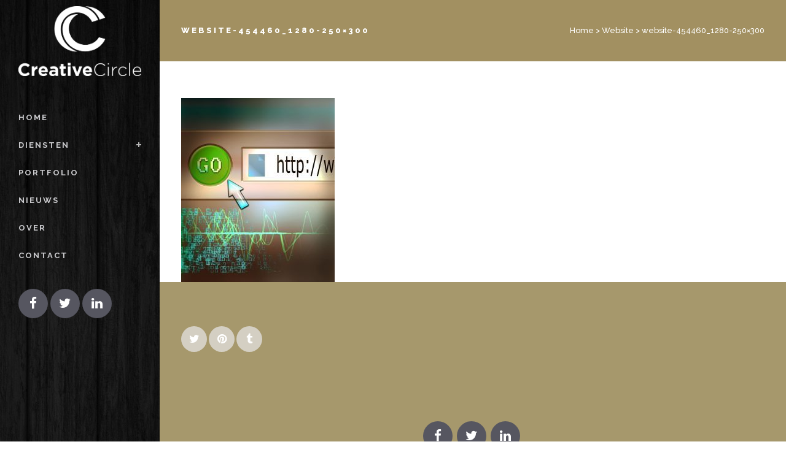

--- FILE ---
content_type: text/html; charset=UTF-8
request_url: https://www.creativecircle.nl/website/website-454460_1280-250x300/
body_size: 13391
content:
<!DOCTYPE html>
<html lang="nl-NL">
<head>
<meta charset="UTF-8" />
<meta name="viewport" content="width=device-width,initial-scale=1,user-scalable=no">
<link rel="shortcut icon" type="image/x-icon" href="https://www.creativecircle.nl/wp-content/uploads/2014/05/CC-logo-home.png">
<link rel="apple-touch-icon" href="https://www.creativecircle.nl/wp-content/uploads/2014/05/CC-logo-home.png"/>
<link rel="profile" href="http://gmpg.org/xfn/11" />
<link rel="pingback" href="https://www.creativecircle.nl/xmlrpc.php" />
<meta name='robots' content='index, follow, max-image-preview:large, max-snippet:-1, max-video-preview:-1' />
<style>img:is([sizes="auto" i], [sizes^="auto," i]) { contain-intrinsic-size: 3000px 1500px }</style>
<!-- This site is optimized with the Yoast SEO plugin v25.3.1 - https://yoast.com/wordpress/plugins/seo/ -->
<title>website-454460_1280-250x300 - Creative Circle</title>
<link rel="canonical" href="https://www.creativecircle.nl/website/website-454460_1280-250x300/" />
<meta property="og:locale" content="nl_NL" />
<meta property="og:type" content="article" />
<meta property="og:title" content="website-454460_1280-250x300 - Creative Circle" />
<meta property="og:url" content="https://www.creativecircle.nl/website/website-454460_1280-250x300/" />
<meta property="og:site_name" content="Creative Circle" />
<meta property="article:publisher" content="https://www.facebook.com/creativecircleNL/" />
<meta property="article:modified_time" content="2016-09-15T11:27:35+00:00" />
<meta property="og:image" content="https://www.creativecircle.nl/website/website-454460_1280-250x300" />
<meta property="og:image:width" content="250" />
<meta property="og:image:height" content="300" />
<meta property="og:image:type" content="image/jpeg" />
<meta name="twitter:card" content="summary_large_image" />
<meta name="twitter:site" content="@CreativeC_NL" />
<script type="application/ld+json" class="yoast-schema-graph">{"@context":"https://schema.org","@graph":[{"@type":"WebPage","@id":"https://www.creativecircle.nl/website/website-454460_1280-250x300/","url":"https://www.creativecircle.nl/website/website-454460_1280-250x300/","name":"website-454460_1280-250x300 - Creative Circle","isPartOf":{"@id":"https://www.creativecircle.nl/#website"},"primaryImageOfPage":{"@id":"https://www.creativecircle.nl/website/website-454460_1280-250x300/#primaryimage"},"image":{"@id":"https://www.creativecircle.nl/website/website-454460_1280-250x300/#primaryimage"},"thumbnailUrl":"https://www.creativecircle.nl/wp-content/uploads/2016/09/website-454460_1280-250x300.jpg","datePublished":"2016-09-15T11:27:23+00:00","dateModified":"2016-09-15T11:27:35+00:00","breadcrumb":{"@id":"https://www.creativecircle.nl/website/website-454460_1280-250x300/#breadcrumb"},"inLanguage":"nl-NL","potentialAction":[{"@type":"ReadAction","target":["https://www.creativecircle.nl/website/website-454460_1280-250x300/"]}]},{"@type":"ImageObject","inLanguage":"nl-NL","@id":"https://www.creativecircle.nl/website/website-454460_1280-250x300/#primaryimage","url":"https://www.creativecircle.nl/wp-content/uploads/2016/09/website-454460_1280-250x300.jpg","contentUrl":"https://www.creativecircle.nl/wp-content/uploads/2016/09/website-454460_1280-250x300.jpg","width":250,"height":300,"caption":"website"},{"@type":"BreadcrumbList","@id":"https://www.creativecircle.nl/website/website-454460_1280-250x300/#breadcrumb","itemListElement":[{"@type":"ListItem","position":1,"name":"Home","item":"https://www.creativecircle.nl/"},{"@type":"ListItem","position":2,"name":"Website","item":"https://www.creativecircle.nl/website/"},{"@type":"ListItem","position":3,"name":"website-454460_1280-250&#215;300"}]},{"@type":"WebSite","@id":"https://www.creativecircle.nl/#website","url":"https://www.creativecircle.nl/","name":"Creative Circle","description":"","publisher":{"@id":"https://www.creativecircle.nl/#organization"},"potentialAction":[{"@type":"SearchAction","target":{"@type":"EntryPoint","urlTemplate":"https://www.creativecircle.nl/?s={search_term_string}"},"query-input":{"@type":"PropertyValueSpecification","valueRequired":true,"valueName":"search_term_string"}}],"inLanguage":"nl-NL"},{"@type":"Organization","@id":"https://www.creativecircle.nl/#organization","name":"Creative Circle","url":"https://www.creativecircle.nl/","logo":{"@type":"ImageObject","inLanguage":"nl-NL","@id":"https://www.creativecircle.nl/#/schema/logo/image/","url":"https://www.creativecircle.nl/wp-content/uploads/2014/05/Creative-Circle-logo.png","contentUrl":"https://www.creativecircle.nl/wp-content/uploads/2014/05/Creative-Circle-logo.png","width":400,"height":400,"caption":"Creative Circle"},"image":{"@id":"https://www.creativecircle.nl/#/schema/logo/image/"},"sameAs":["https://www.facebook.com/creativecircleNL/","https://x.com/CreativeC_NL","https://www.instagram.com/creativecirclenl/","https://www.linkedin.com/company/creative-circle-nl/","https://www.youtube.com/channel/UCTG4y1aUGQhfNsyxxJfBKZA"]}]}</script>
<!-- / Yoast SEO plugin. -->
<link rel='dns-prefetch' href='//fonts.googleapis.com' />
<link rel="alternate" type="application/rss+xml" title="Creative Circle &raquo; feed" href="https://www.creativecircle.nl/feed/" />
<link rel="alternate" type="application/rss+xml" title="Creative Circle &raquo; reacties feed" href="https://www.creativecircle.nl/comments/feed/" />
<link rel="alternate" type="application/rss+xml" title="Creative Circle &raquo; website-454460_1280-250&#215;300 reacties feed" href="https://www.creativecircle.nl/website/website-454460_1280-250x300/feed/" />
<link rel='stylesheet' id='wp-block-library-css' href='//www.creativecircle.nl/wp-content/cache/wpfc-minified/2n9ucoar/hfsct.css' type='text/css' media='all' />
<style id='classic-theme-styles-inline-css' type='text/css'>
/*! This file is auto-generated */
.wp-block-button__link{color:#fff;background-color:#32373c;border-radius:9999px;box-shadow:none;text-decoration:none;padding:calc(.667em + 2px) calc(1.333em + 2px);font-size:1.125em}.wp-block-file__button{background:#32373c;color:#fff;text-decoration:none}
</style>
<style id='global-styles-inline-css' type='text/css'>
:root{--wp--preset--aspect-ratio--square: 1;--wp--preset--aspect-ratio--4-3: 4/3;--wp--preset--aspect-ratio--3-4: 3/4;--wp--preset--aspect-ratio--3-2: 3/2;--wp--preset--aspect-ratio--2-3: 2/3;--wp--preset--aspect-ratio--16-9: 16/9;--wp--preset--aspect-ratio--9-16: 9/16;--wp--preset--color--black: #000000;--wp--preset--color--cyan-bluish-gray: #abb8c3;--wp--preset--color--white: #ffffff;--wp--preset--color--pale-pink: #f78da7;--wp--preset--color--vivid-red: #cf2e2e;--wp--preset--color--luminous-vivid-orange: #ff6900;--wp--preset--color--luminous-vivid-amber: #fcb900;--wp--preset--color--light-green-cyan: #7bdcb5;--wp--preset--color--vivid-green-cyan: #00d084;--wp--preset--color--pale-cyan-blue: #8ed1fc;--wp--preset--color--vivid-cyan-blue: #0693e3;--wp--preset--color--vivid-purple: #9b51e0;--wp--preset--gradient--vivid-cyan-blue-to-vivid-purple: linear-gradient(135deg,rgba(6,147,227,1) 0%,rgb(155,81,224) 100%);--wp--preset--gradient--light-green-cyan-to-vivid-green-cyan: linear-gradient(135deg,rgb(122,220,180) 0%,rgb(0,208,130) 100%);--wp--preset--gradient--luminous-vivid-amber-to-luminous-vivid-orange: linear-gradient(135deg,rgba(252,185,0,1) 0%,rgba(255,105,0,1) 100%);--wp--preset--gradient--luminous-vivid-orange-to-vivid-red: linear-gradient(135deg,rgba(255,105,0,1) 0%,rgb(207,46,46) 100%);--wp--preset--gradient--very-light-gray-to-cyan-bluish-gray: linear-gradient(135deg,rgb(238,238,238) 0%,rgb(169,184,195) 100%);--wp--preset--gradient--cool-to-warm-spectrum: linear-gradient(135deg,rgb(74,234,220) 0%,rgb(151,120,209) 20%,rgb(207,42,186) 40%,rgb(238,44,130) 60%,rgb(251,105,98) 80%,rgb(254,248,76) 100%);--wp--preset--gradient--blush-light-purple: linear-gradient(135deg,rgb(255,206,236) 0%,rgb(152,150,240) 100%);--wp--preset--gradient--blush-bordeaux: linear-gradient(135deg,rgb(254,205,165) 0%,rgb(254,45,45) 50%,rgb(107,0,62) 100%);--wp--preset--gradient--luminous-dusk: linear-gradient(135deg,rgb(255,203,112) 0%,rgb(199,81,192) 50%,rgb(65,88,208) 100%);--wp--preset--gradient--pale-ocean: linear-gradient(135deg,rgb(255,245,203) 0%,rgb(182,227,212) 50%,rgb(51,167,181) 100%);--wp--preset--gradient--electric-grass: linear-gradient(135deg,rgb(202,248,128) 0%,rgb(113,206,126) 100%);--wp--preset--gradient--midnight: linear-gradient(135deg,rgb(2,3,129) 0%,rgb(40,116,252) 100%);--wp--preset--font-size--small: 13px;--wp--preset--font-size--medium: 20px;--wp--preset--font-size--large: 36px;--wp--preset--font-size--x-large: 42px;--wp--preset--spacing--20: 0.44rem;--wp--preset--spacing--30: 0.67rem;--wp--preset--spacing--40: 1rem;--wp--preset--spacing--50: 1.5rem;--wp--preset--spacing--60: 2.25rem;--wp--preset--spacing--70: 3.38rem;--wp--preset--spacing--80: 5.06rem;--wp--preset--shadow--natural: 6px 6px 9px rgba(0, 0, 0, 0.2);--wp--preset--shadow--deep: 12px 12px 50px rgba(0, 0, 0, 0.4);--wp--preset--shadow--sharp: 6px 6px 0px rgba(0, 0, 0, 0.2);--wp--preset--shadow--outlined: 6px 6px 0px -3px rgba(255, 255, 255, 1), 6px 6px rgba(0, 0, 0, 1);--wp--preset--shadow--crisp: 6px 6px 0px rgba(0, 0, 0, 1);}:where(.is-layout-flex){gap: 0.5em;}:where(.is-layout-grid){gap: 0.5em;}body .is-layout-flex{display: flex;}.is-layout-flex{flex-wrap: wrap;align-items: center;}.is-layout-flex > :is(*, div){margin: 0;}body .is-layout-grid{display: grid;}.is-layout-grid > :is(*, div){margin: 0;}:where(.wp-block-columns.is-layout-flex){gap: 2em;}:where(.wp-block-columns.is-layout-grid){gap: 2em;}:where(.wp-block-post-template.is-layout-flex){gap: 1.25em;}:where(.wp-block-post-template.is-layout-grid){gap: 1.25em;}.has-black-color{color: var(--wp--preset--color--black) !important;}.has-cyan-bluish-gray-color{color: var(--wp--preset--color--cyan-bluish-gray) !important;}.has-white-color{color: var(--wp--preset--color--white) !important;}.has-pale-pink-color{color: var(--wp--preset--color--pale-pink) !important;}.has-vivid-red-color{color: var(--wp--preset--color--vivid-red) !important;}.has-luminous-vivid-orange-color{color: var(--wp--preset--color--luminous-vivid-orange) !important;}.has-luminous-vivid-amber-color{color: var(--wp--preset--color--luminous-vivid-amber) !important;}.has-light-green-cyan-color{color: var(--wp--preset--color--light-green-cyan) !important;}.has-vivid-green-cyan-color{color: var(--wp--preset--color--vivid-green-cyan) !important;}.has-pale-cyan-blue-color{color: var(--wp--preset--color--pale-cyan-blue) !important;}.has-vivid-cyan-blue-color{color: var(--wp--preset--color--vivid-cyan-blue) !important;}.has-vivid-purple-color{color: var(--wp--preset--color--vivid-purple) !important;}.has-black-background-color{background-color: var(--wp--preset--color--black) !important;}.has-cyan-bluish-gray-background-color{background-color: var(--wp--preset--color--cyan-bluish-gray) !important;}.has-white-background-color{background-color: var(--wp--preset--color--white) !important;}.has-pale-pink-background-color{background-color: var(--wp--preset--color--pale-pink) !important;}.has-vivid-red-background-color{background-color: var(--wp--preset--color--vivid-red) !important;}.has-luminous-vivid-orange-background-color{background-color: var(--wp--preset--color--luminous-vivid-orange) !important;}.has-luminous-vivid-amber-background-color{background-color: var(--wp--preset--color--luminous-vivid-amber) !important;}.has-light-green-cyan-background-color{background-color: var(--wp--preset--color--light-green-cyan) !important;}.has-vivid-green-cyan-background-color{background-color: var(--wp--preset--color--vivid-green-cyan) !important;}.has-pale-cyan-blue-background-color{background-color: var(--wp--preset--color--pale-cyan-blue) !important;}.has-vivid-cyan-blue-background-color{background-color: var(--wp--preset--color--vivid-cyan-blue) !important;}.has-vivid-purple-background-color{background-color: var(--wp--preset--color--vivid-purple) !important;}.has-black-border-color{border-color: var(--wp--preset--color--black) !important;}.has-cyan-bluish-gray-border-color{border-color: var(--wp--preset--color--cyan-bluish-gray) !important;}.has-white-border-color{border-color: var(--wp--preset--color--white) !important;}.has-pale-pink-border-color{border-color: var(--wp--preset--color--pale-pink) !important;}.has-vivid-red-border-color{border-color: var(--wp--preset--color--vivid-red) !important;}.has-luminous-vivid-orange-border-color{border-color: var(--wp--preset--color--luminous-vivid-orange) !important;}.has-luminous-vivid-amber-border-color{border-color: var(--wp--preset--color--luminous-vivid-amber) !important;}.has-light-green-cyan-border-color{border-color: var(--wp--preset--color--light-green-cyan) !important;}.has-vivid-green-cyan-border-color{border-color: var(--wp--preset--color--vivid-green-cyan) !important;}.has-pale-cyan-blue-border-color{border-color: var(--wp--preset--color--pale-cyan-blue) !important;}.has-vivid-cyan-blue-border-color{border-color: var(--wp--preset--color--vivid-cyan-blue) !important;}.has-vivid-purple-border-color{border-color: var(--wp--preset--color--vivid-purple) !important;}.has-vivid-cyan-blue-to-vivid-purple-gradient-background{background: var(--wp--preset--gradient--vivid-cyan-blue-to-vivid-purple) !important;}.has-light-green-cyan-to-vivid-green-cyan-gradient-background{background: var(--wp--preset--gradient--light-green-cyan-to-vivid-green-cyan) !important;}.has-luminous-vivid-amber-to-luminous-vivid-orange-gradient-background{background: var(--wp--preset--gradient--luminous-vivid-amber-to-luminous-vivid-orange) !important;}.has-luminous-vivid-orange-to-vivid-red-gradient-background{background: var(--wp--preset--gradient--luminous-vivid-orange-to-vivid-red) !important;}.has-very-light-gray-to-cyan-bluish-gray-gradient-background{background: var(--wp--preset--gradient--very-light-gray-to-cyan-bluish-gray) !important;}.has-cool-to-warm-spectrum-gradient-background{background: var(--wp--preset--gradient--cool-to-warm-spectrum) !important;}.has-blush-light-purple-gradient-background{background: var(--wp--preset--gradient--blush-light-purple) !important;}.has-blush-bordeaux-gradient-background{background: var(--wp--preset--gradient--blush-bordeaux) !important;}.has-luminous-dusk-gradient-background{background: var(--wp--preset--gradient--luminous-dusk) !important;}.has-pale-ocean-gradient-background{background: var(--wp--preset--gradient--pale-ocean) !important;}.has-electric-grass-gradient-background{background: var(--wp--preset--gradient--electric-grass) !important;}.has-midnight-gradient-background{background: var(--wp--preset--gradient--midnight) !important;}.has-small-font-size{font-size: var(--wp--preset--font-size--small) !important;}.has-medium-font-size{font-size: var(--wp--preset--font-size--medium) !important;}.has-large-font-size{font-size: var(--wp--preset--font-size--large) !important;}.has-x-large-font-size{font-size: var(--wp--preset--font-size--x-large) !important;}
:where(.wp-block-post-template.is-layout-flex){gap: 1.25em;}:where(.wp-block-post-template.is-layout-grid){gap: 1.25em;}
:where(.wp-block-columns.is-layout-flex){gap: 2em;}:where(.wp-block-columns.is-layout-grid){gap: 2em;}
:root :where(.wp-block-pullquote){font-size: 1.5em;line-height: 1.6;}
</style>
<link rel='stylesheet' id='titan-adminbar-styles-css' href='//www.creativecircle.nl/wp-content/cache/wpfc-minified/7voapj06/hfsct.css' type='text/css' media='all' />
<link rel='stylesheet' id='contact-form-7-css' href='//www.creativecircle.nl/wp-content/cache/wpfc-minified/6m5ltl8z/hfsct.css' type='text/css' media='all' />
<style id='woocommerce-inline-inline-css' type='text/css'>
.woocommerce form .form-row .required { visibility: visible; }
</style>
<link rel='stylesheet' id='qi-addons-for-elementor-grid-style-css' href='//www.creativecircle.nl/wp-content/cache/wpfc-minified/etgnjv1y/hfsct.css' type='text/css' media='all' />
<link rel='stylesheet' id='qi-addons-for-elementor-helper-parts-style-css' href='//www.creativecircle.nl/wp-content/cache/wpfc-minified/jzruk83h/hfsct.css' type='text/css' media='all' />
<link rel='stylesheet' id='qi-addons-for-elementor-style-css' href='//www.creativecircle.nl/wp-content/cache/wpfc-minified/l959g6gz/hfsct.css' type='text/css' media='all' />
<link rel='stylesheet' id='brands-styles-css' href='//www.creativecircle.nl/wp-content/cache/wpfc-minified/7lhuuc24/hfsct.css' type='text/css' media='all' />
<link rel='stylesheet' id='mediaelement-css' href='//www.creativecircle.nl/wp-content/cache/wpfc-minified/f5c3vhod/hfsct.css' type='text/css' media='all' />
<link rel='stylesheet' id='wp-mediaelement-css' href='//www.creativecircle.nl/wp-content/cache/wpfc-minified/qszji8m8/hfsct.css' type='text/css' media='all' />
<link rel='stylesheet' id='bridge-default-style-css' href='//www.creativecircle.nl/wp-content/themes/bridge/style.css?ver=6.8.3' type='text/css' media='all' />
<link rel='stylesheet' id='bridge-qode-font_awesome-css' href='//www.creativecircle.nl/wp-content/cache/wpfc-minified/g3fveg3j/hfsct.css' type='text/css' media='all' />
<link rel='stylesheet' id='bridge-qode-font_elegant-css' href='//www.creativecircle.nl/wp-content/cache/wpfc-minified/4dx56lz/hfsct.css' type='text/css' media='all' />
<link rel='stylesheet' id='bridge-qode-linea_icons-css' href='//www.creativecircle.nl/wp-content/cache/wpfc-minified/79stkndh/hfsct.css' type='text/css' media='all' />
<link rel='stylesheet' id='bridge-qode-dripicons-css' href='//www.creativecircle.nl/wp-content/cache/wpfc-minified/foowjmpu/hfsct.css' type='text/css' media='all' />
<link rel='stylesheet' id='bridge-qode-kiko-css' href='//www.creativecircle.nl/wp-content/cache/wpfc-minified/fgb0tmee/hfsct.css' type='text/css' media='all' />
<link rel='stylesheet' id='bridge-qode-font_awesome_5-css' href='//www.creativecircle.nl/wp-content/cache/wpfc-minified/7kj5ecs7/hfsct.css' type='text/css' media='all' />
<link rel='stylesheet' id='bridge-stylesheet-css' href='//www.creativecircle.nl/wp-content/cache/wpfc-minified/kad9hztx/hfsct.css' type='text/css' media='all' />
<style id='bridge-stylesheet-inline-css' type='text/css'>
.page-id-15533.disabled_footer_top .footer_top_holder, .page-id-15533.disabled_footer_bottom .footer_bottom_holder { display: none;}
</style>
<link rel='stylesheet' id='bridge-woocommerce-css' href='//www.creativecircle.nl/wp-content/cache/wpfc-minified/jqdj4gvw/hfsct.css' type='text/css' media='all' />
<link rel='stylesheet' id='bridge-woocommerce-responsive-css' href='//www.creativecircle.nl/wp-content/cache/wpfc-minified/jo8urex2/hfsct.css' type='text/css' media='all' />
<link rel='stylesheet' id='bridge-print-css' href='//www.creativecircle.nl/wp-content/cache/wpfc-minified/qhb0wal8/hfsct.css' type='text/css' media='all' />
<link rel='stylesheet' id='bridge-style-dynamic-css' href='//www.creativecircle.nl/wp-content/cache/wpfc-minified/lpjwhtk1/hqxck.css' type='text/css' media='all' />
<link rel='stylesheet' id='bridge-responsive-css' href='//www.creativecircle.nl/wp-content/cache/wpfc-minified/8z1fjq2o/hfsct.css' type='text/css' media='all' />
<link rel='stylesheet' id='bridge-style-dynamic-responsive-css' href='//www.creativecircle.nl/wp-content/cache/wpfc-minified/7wqacunl/hqxck.css' type='text/css' media='all' />
<style id='bridge-style-dynamic-responsive-inline-css' type='text/css'>
.vertical_menu_area .q_social_icon_holder {
margin: 0 !important;
float: left;
}
.breadcrumb a:hover {
color: #cbcbce;
}
.portfolio_single h6, .portfolio_single h6 a {
color: #393939;
}
@media only screen and (max-width: 1000px){
.header_bottom,nav.mobile_menu{background-color: #717171 !important;}
h3{font-size: 14px;}
h3{letter-spacing: 0px !important;}
.call_to_action .column2.button_wrapper {
position: relative;
text-align: center;
margin-top: 10px;
}
.mobiel{display:block !important;}
.pc{display:none !important;}
#submit_comment, .load_more.tiny a, .qbutton.medium {
height: 38px;
line-height: 38px;
padding: 0 16px;
}
.vc_custom_1480717963667 {
padding-right: 0 !important;
padding-left: 0 !important;
}
}
.mobiel{display:none;}
.pc{display:block;}
</style>
<link rel='stylesheet' id='bridge-vertical-responsive-css' href='//www.creativecircle.nl/wp-content/cache/wpfc-minified/9jhubuyn/hfsct.css' type='text/css' media='all' />
<link rel='stylesheet' id='js_composer_front-css' href='//www.creativecircle.nl/wp-content/cache/wpfc-minified/ml9rpk3y/hfsct.css' type='text/css' media='all' />
<link rel='stylesheet' id='bridge-style-handle-google-fonts-css' href='https://fonts.googleapis.com/css?family=Raleway%3A100%2C200%2C300%2C400%2C500%2C600%2C700%2C800%2C900%2C100italic%2C300italic%2C400italic%2C700italic%7CRaleway%3A100%2C200%2C300%2C400%2C500%2C600%2C700%2C800%2C900%2C100italic%2C300italic%2C400italic%2C700italic%7CMontserrat%3A100%2C200%2C300%2C400%2C500%2C600%2C700%2C800%2C900%2C100italic%2C300italic%2C400italic%2C700italic&#038;subset=latin%2Clatin-ext&#038;ver=1.0.0' type='text/css' media='all' />
<link rel='stylesheet' id='bridge-core-dashboard-style-css' href='//www.creativecircle.nl/wp-content/cache/wpfc-minified/kwpn9jyu/hfsct.css' type='text/css' media='all' />
<link rel='stylesheet' id='swiper-css' href='//www.creativecircle.nl/wp-content/cache/wpfc-minified/fh253nn/hfsct.css' type='text/css' media='all' />
<link rel='stylesheet' id='childstyle-css' href='//www.creativecircle.nl/wp-content/themes/bridge-child/style.css?ver=6.8.3' type='text/css' media='all' />
<link rel='stylesheet' id='bsf-Defaults-css' href='//www.creativecircle.nl/wp-content/cache/wpfc-minified/lod7r3kl/hfsct.css' type='text/css' media='all' />
<script type="text/javascript" src="https://www.creativecircle.nl/wp-includes/js/jquery/jquery.min.js?ver=3.7.1" id="jquery-core-js"></script>
<script type="text/javascript" src="https://www.creativecircle.nl/wp-includes/js/jquery/jquery-migrate.min.js?ver=3.4.1" id="jquery-migrate-js"></script>
<script type="text/javascript" src="https://www.creativecircle.nl/wp-content/plugins/woocommerce/assets/js/jquery-blockui/jquery.blockUI.min.js?ver=2.7.0-wc.9.9.5" id="jquery-blockui-js" data-wp-strategy="defer"></script>
<script type="text/javascript" id="wc-add-to-cart-js-extra">
/* <![CDATA[ */
var wc_add_to_cart_params = {"ajax_url":"\/wp-admin\/admin-ajax.php","wc_ajax_url":"\/?wc-ajax=%%endpoint%%","i18n_view_cart":"Bekijk winkelwagen","cart_url":"https:\/\/www.creativecircle.nl\/winkelmand\/","is_cart":"","cart_redirect_after_add":"no"};
/* ]]> */
</script>
<script type="text/javascript" src="https://www.creativecircle.nl/wp-content/plugins/woocommerce/assets/js/frontend/add-to-cart.min.js?ver=9.9.5" id="wc-add-to-cart-js" data-wp-strategy="defer"></script>
<script type="text/javascript" src="https://www.creativecircle.nl/wp-content/plugins/woocommerce/assets/js/js-cookie/js.cookie.min.js?ver=2.1.4-wc.9.9.5" id="js-cookie-js" defer="defer" data-wp-strategy="defer"></script>
<script type="text/javascript" id="woocommerce-js-extra">
/* <![CDATA[ */
var woocommerce_params = {"ajax_url":"\/wp-admin\/admin-ajax.php","wc_ajax_url":"\/?wc-ajax=%%endpoint%%","i18n_password_show":"Wachtwoord weergeven","i18n_password_hide":"Wachtwoord verbergen"};
/* ]]> */
</script>
<script type="text/javascript" src="https://www.creativecircle.nl/wp-content/plugins/woocommerce/assets/js/frontend/woocommerce.min.js?ver=9.9.5" id="woocommerce-js" defer="defer" data-wp-strategy="defer"></script>
<script type="text/javascript" src="https://www.creativecircle.nl/wp-content/plugins/js_composer/assets/js/vendors/woocommerce-add-to-cart.js?ver=6.10.0" id="vc_woocommerce-add-to-cart-js-js"></script>
<script type="text/javascript" src="https://www.creativecircle.nl/wp-content/plugins/woocommerce/assets/js/select2/select2.full.min.js?ver=4.0.3-wc.9.9.5" id="select2-js" defer="defer" data-wp-strategy="defer"></script>
<link rel="https://api.w.org/" href="https://www.creativecircle.nl/wp-json/" /><link rel="alternate" title="JSON" type="application/json" href="https://www.creativecircle.nl/wp-json/wp/v2/media/15533" /><link rel="EditURI" type="application/rsd+xml" title="RSD" href="https://www.creativecircle.nl/xmlrpc.php?rsd" />
<meta name="generator" content="WordPress 6.8.3" />
<meta name="generator" content="WooCommerce 9.9.5" />
<link rel='shortlink' href='https://www.creativecircle.nl/?p=15533' />
<link rel="alternate" title="oEmbed (JSON)" type="application/json+oembed" href="https://www.creativecircle.nl/wp-json/oembed/1.0/embed?url=https%3A%2F%2Fwww.creativecircle.nl%2Fwebsite%2Fwebsite-454460_1280-250x300%2F" />
<link rel="alternate" title="oEmbed (XML)" type="text/xml+oembed" href="https://www.creativecircle.nl/wp-json/oembed/1.0/embed?url=https%3A%2F%2Fwww.creativecircle.nl%2Fwebsite%2Fwebsite-454460_1280-250x300%2F&#038;format=xml" />
<!-- Analytics by WP Statistics - https://wp-statistics.com -->
<noscript><style>.woocommerce-product-gallery{ opacity: 1 !important; }</style></noscript>
<meta name="generator" content="Elementor 3.29.2; features: additional_custom_breakpoints, e_local_google_fonts; settings: css_print_method-external, google_font-enabled, font_display-auto">
<style>
.e-con.e-parent:nth-of-type(n+4):not(.e-lazyloaded):not(.e-no-lazyload),
.e-con.e-parent:nth-of-type(n+4):not(.e-lazyloaded):not(.e-no-lazyload) * {
background-image: none !important;
}
@media screen and (max-height: 1024px) {
.e-con.e-parent:nth-of-type(n+3):not(.e-lazyloaded):not(.e-no-lazyload),
.e-con.e-parent:nth-of-type(n+3):not(.e-lazyloaded):not(.e-no-lazyload) * {
background-image: none !important;
}
}
@media screen and (max-height: 640px) {
.e-con.e-parent:nth-of-type(n+2):not(.e-lazyloaded):not(.e-no-lazyload),
.e-con.e-parent:nth-of-type(n+2):not(.e-lazyloaded):not(.e-no-lazyload) * {
background-image: none !important;
}
}
</style>
<meta name="generator" content="Powered by WPBakery Page Builder - drag and drop page builder for WordPress."/>
<meta name="generator" content="Powered by Slider Revolution 6.6.12 - responsive, Mobile-Friendly Slider Plugin for WordPress with comfortable drag and drop interface." />
<script>function setREVStartSize(e){
//window.requestAnimationFrame(function() {
window.RSIW = window.RSIW===undefined ? window.innerWidth : window.RSIW;
window.RSIH = window.RSIH===undefined ? window.innerHeight : window.RSIH;
try {
var pw = document.getElementById(e.c).parentNode.offsetWidth,
newh;
pw = pw===0 || isNaN(pw) || (e.l=="fullwidth" || e.layout=="fullwidth") ? window.RSIW : pw;
e.tabw = e.tabw===undefined ? 0 : parseInt(e.tabw);
e.thumbw = e.thumbw===undefined ? 0 : parseInt(e.thumbw);
e.tabh = e.tabh===undefined ? 0 : parseInt(e.tabh);
e.thumbh = e.thumbh===undefined ? 0 : parseInt(e.thumbh);
e.tabhide = e.tabhide===undefined ? 0 : parseInt(e.tabhide);
e.thumbhide = e.thumbhide===undefined ? 0 : parseInt(e.thumbhide);
e.mh = e.mh===undefined || e.mh=="" || e.mh==="auto" ? 0 : parseInt(e.mh,0);
if(e.layout==="fullscreen" || e.l==="fullscreen")
newh = Math.max(e.mh,window.RSIH);
else{
e.gw = Array.isArray(e.gw) ? e.gw : [e.gw];
for (var i in e.rl) if (e.gw[i]===undefined || e.gw[i]===0) e.gw[i] = e.gw[i-1];
e.gh = e.el===undefined || e.el==="" || (Array.isArray(e.el) && e.el.length==0)? e.gh : e.el;
e.gh = Array.isArray(e.gh) ? e.gh : [e.gh];
for (var i in e.rl) if (e.gh[i]===undefined || e.gh[i]===0) e.gh[i] = e.gh[i-1];
var nl = new Array(e.rl.length),
ix = 0,
sl;
e.tabw = e.tabhide>=pw ? 0 : e.tabw;
e.thumbw = e.thumbhide>=pw ? 0 : e.thumbw;
e.tabh = e.tabhide>=pw ? 0 : e.tabh;
e.thumbh = e.thumbhide>=pw ? 0 : e.thumbh;
for (var i in e.rl) nl[i] = e.rl[i]<window.RSIW ? 0 : e.rl[i];
sl = nl[0];
for (var i in nl) if (sl>nl[i] && nl[i]>0) { sl = nl[i]; ix=i;}
var m = pw>(e.gw[ix]+e.tabw+e.thumbw) ? 1 : (pw-(e.tabw+e.thumbw)) / (e.gw[ix]);
newh =  (e.gh[ix] * m) + (e.tabh + e.thumbh);
}
var el = document.getElementById(e.c);
if (el!==null && el) el.style.height = newh+"px";
el = document.getElementById(e.c+"_wrapper");
if (el!==null && el) {
el.style.height = newh+"px";
el.style.display = "block";
}
} catch(e){
console.log("Failure at Presize of Slider:" + e)
}
//});
};</script>
<noscript><style> .wpb_animate_when_almost_visible { opacity: 1; }</style></noscript></head>
<body class="attachment wp-singular attachment-template-default attachmentid-15533 attachment-jpeg wp-theme-bridge wp-child-theme-bridge-child theme-bridge bridge-core-3.0.8 woocommerce-no-js qodef-qi--no-touch qi-addons-for-elementor-1.9.2  vertical_menu_enabled side_area_uncovered_from_content qode-smooth-scroll-enabled columns-4 qode-child-theme-ver-1.0.0 qode-theme-ver-30.8.8.2 qode-theme-bridge disabled_footer_top qode_header_in_grid wpb-js-composer js-comp-ver-6.10.0 vc_responsive elementor-default elementor-kit-16323" itemscope itemtype="http://schema.org/WebPage">
<section class="side_menu right ">
<a href="#" target="_self" class="close_side_menu ">
</a>
</section>
<div class="wrapper">
<div class="wrapper_inner">
<!-- Google Analytics start -->
<script>
var _gaq = _gaq || [];
_gaq.push(['_setAccount', 'UA-83815840-1']);
_gaq.push(['_trackPageview']);
(function() {
var ga = document.createElement('script'); ga.type = 'text/javascript'; ga.async = true;
ga.src = ('https:' == document.location.protocol ? 'https://ssl' : 'http://www') + '.google-analytics.com/ga.js';
var s = document.getElementsByTagName('script')[0]; s.parentNode.insertBefore(ga, s);
})();
</script>
<!-- Google Analytics end -->
<aside class="vertical_menu_area with_scroll light " >
<div class="vertical_menu_area_inner">
<div class="vertical_area_background" style="background-image:url(https://www.creativecircle.nl/wp-content/uploads/2016/12/menu-CC2.jpg);"></div>
<div class="vertical_logo_wrapper" >
<div class="q_logo_vertical">
<a itemprop="url" href="https://www.creativecircle.nl/" >
<img itemprop="image" class="normal" src="https://www.creativecircle.nl/wp-content/uploads/2016/12/CreatievCircle-logo-wit-1.png" alt="Logo"> 			 <img itemprop="image" class="light" src="https://www.creativecircle.nl/wp-content/uploads/2016/12/CreatievCircle-logo-wit-1.png" alt="Logo"/> 			 <img itemprop="image" class="dark" src="https://www.creativecircle.nl/wp-content/uploads/2016/09/CreatievCircle-logo.png" alt="Logo"/> 						
</a>
</div>
</div>
<nav class="vertical_menu dropdown_animation vertical_menu_on_click">
<ul id="menu-main_menu" class=""><li id="nav-menu-item-15397" class="menu-item menu-item-type-post_type menu-item-object-page menu-item-home  narrow"><a href="https://www.creativecircle.nl/" class=""><i class="menu_icon blank fa"></i><span>Home</span><span class="plus"></span></a></li>
<li id="nav-menu-item-15402" class="menu-item menu-item-type-post_type menu-item-object-page menu-item-has-children  has_sub narrow"><a href="https://www.creativecircle.nl/diensten/" class=""><i class="menu_icon blank fa"></i><span>Diensten</span><span class="plus"></span></a>
<div class="second"><div class="inner"><ul>
<li id="nav-menu-item-16087" class="menu-item menu-item-type-post_type menu-item-object-page "><a href="https://www.creativecircle.nl/seo-en-google-ads/" class=""><i class="menu_icon blank fa"></i><span>SEO &#038; Google Ads</span><span class="plus"></span></a></li>
<li id="nav-menu-item-16094" class="menu-item menu-item-type-post_type menu-item-object-page "><a href="https://www.creativecircle.nl/website/" class=""><i class="menu_icon blank fa"></i><span>Website</span><span class="plus"></span></a></li>
<li id="nav-menu-item-16092" class="menu-item menu-item-type-post_type menu-item-object-page "><a href="https://www.creativecircle.nl/logo-huisstijl/" class=""><i class="menu_icon blank fa"></i><span>Logo &#038; Huisstijl</span><span class="plus"></span></a></li>
<li id="nav-menu-item-16091" class="menu-item menu-item-type-post_type menu-item-object-page "><a href="https://www.creativecircle.nl/drukwerk-laten-drukken/" class=""><i class="menu_icon blank fa"></i><span>Drukwerk</span><span class="plus"></span></a></li>
<li id="nav-menu-item-16093" class="menu-item menu-item-type-post_type menu-item-object-page "><a href="https://www.creativecircle.nl/bedrijfsvideo/" class=""><i class="menu_icon blank fa"></i><span>Bedrijfsvideo</span><span class="plus"></span></a></li>
<li id="nav-menu-item-16088" class="menu-item menu-item-type-post_type menu-item-object-page "><a href="https://www.creativecircle.nl/evenementenbureau/" class=""><i class="menu_icon blank fa"></i><span>Events</span><span class="plus"></span></a></li>
<li id="nav-menu-item-16089" class="menu-item menu-item-type-post_type menu-item-object-page "><a href="https://www.creativecircle.nl/fulfilment/" class=""><i class="menu_icon blank fa"></i><span>Fulfilment</span><span class="plus"></span></a></li>
<li id="nav-menu-item-16090" class="menu-item menu-item-type-post_type menu-item-object-page "><a href="https://www.creativecircle.nl/radioreclame/" class=""><i class="menu_icon blank fa"></i><span>Radioreclame</span><span class="plus"></span></a></li>
</ul></div></div>
</li>
<li id="nav-menu-item-15721" class="menu-item menu-item-type-post_type menu-item-object-page  narrow"><a href="https://www.creativecircle.nl/portfolio/" class=""><i class="menu_icon blank fa"></i><span>Portfolio</span><span class="plus"></span></a></li>
<li id="nav-menu-item-15401" class="menu-item menu-item-type-post_type menu-item-object-page  narrow"><a href="https://www.creativecircle.nl/nieuws/" class=""><i class="menu_icon blank fa"></i><span>Nieuws</span><span class="plus"></span></a></li>
<li id="nav-menu-item-15398" class="menu-item menu-item-type-post_type menu-item-object-page  narrow"><a href="https://www.creativecircle.nl/over-creative-circle/" class=""><i class="menu_icon blank fa"></i><span>Over</span><span class="plus"></span></a></li>
<li id="nav-menu-item-15747" class="menu-item menu-item-type-post_type menu-item-object-page  narrow"><a href="https://www.creativecircle.nl/contact/" class=""><i class="menu_icon blank fa"></i><span>Contact</span><span class="plus"></span></a></li>
</ul>        </nav>
<div class="vertical_menu_area_widget_holder">
<div id="text-2" class="widget widget_text">			<div class="textwidget"><div class="separator  transparent position_center  " style="margin-top: -29px;margin-bottom: 0px;"></div>
<span class='q_social_icon_holder circle_social' data-color=#ffffff data-hover-background-color=#333333 data-hover-color=#ffffff><a itemprop='url' href='https://www.facebook.com/creativecircleNL/?fref=ts' target='_blank'><span class='fa-stack fa-lg' style='background-color: #565660;border-width: 0px;margin: 0 4px 0 0;font-size: 24px;'><i class="qode_icon_font_awesome fa fa-facebook " style="color: #ffffff;font-size: 21px;" ></i></span></a></span>
<span class='q_social_icon_holder circle_social' data-color=#ffffff data-hover-background-color=#333333 data-hover-color=#ffffff><a itemprop='url' href='https://twitter.com/CreativeC_NL' target='_blank'><span class='fa-stack fa-lg' style='background-color: #565660;border-width: 0px;margin: 0 4px 0 0;font-size: 24px;'><i class="qode_icon_font_awesome fa fa-twitter " style="color: #ffffff;font-size: 21px;" ></i></span></a></span>
<span class='q_social_icon_holder circle_social' data-color=#ffffff data-hover-background-color=#333333 data-hover-color=#ffffff><a itemprop='url' href='https://www.linkedin.com/company/10923427?trk=tyah&trkInfo=clickedVertical%3Acompany%2CclickedEntityId%3A10923427%2Cidx%3A2-1-2%2CtarId%3A1481032659876%2Ctas%3Acreative%20Circle%20nl' target='_blank'><span class='fa-stack fa-lg' style='background-color: #565660;border-width: 0px;margin: 0 4px 0 0;font-size: 24px;'><i class="qode_icon_font_awesome fa fa-linkedin " style="color: #ffffff;font-size: 21px;" ></i></span></a></span>
</div>
</div>        </div>
</div>
</aside>
<header class="page_header   stick  light ">
<div class="header_inner clearfix">
<div class="header_bottom clearfix" style=' background-color:rgba(255, 255, 255, 0);' >
<div class="container">
<div class="container_inner clearfix">
<div class="header_inner_left">
<div class="mobile_menu_button">
<span>
<i class="qode_icon_font_awesome fa fa-bars " ></i>		</span>
</div>
<div class="logo_wrapper" >
<div class="q_logo">
<a itemprop="url" href="https://www.creativecircle.nl/" >
<img itemprop="image" class="normal" src="https://www.creativecircle.nl/wp-content/uploads/2016/12/CreatievCircle-logo-wit-1.png" alt="Logo"> 			 <img itemprop="image" class="light" src="https://www.creativecircle.nl/wp-content/uploads/2016/12/CreatievCircle-logo-wit-1.png" alt="Logo"/> 			 <img itemprop="image" class="dark" src="https://www.creativecircle.nl/wp-content/uploads/2016/09/CreatievCircle-logo.png" alt="Logo"/> 			 <img itemprop="image" class="sticky" src="https://www.creativecircle.nl/wp-content/uploads/2016/12/CreatievCircle-logo-wit-1.png" alt="Logo"/> 			 <img itemprop="image" class="mobile" src="https://www.creativecircle.nl/wp-content/uploads/2016/12/CreatievCircle-logo-wit-1.png" alt="Logo"/> 
</a>
</div>
</div>                        </div>
</div>
</div>
<nav class="mobile_menu">
<ul id="menu-main_menu-1" class=""><li id="mobile-menu-item-15397" class="menu-item menu-item-type-post_type menu-item-object-page menu-item-home "><a href="https://www.creativecircle.nl/" class=""><span>Home</span></a><span class="mobile_arrow"><i class="fa fa-angle-right"></i><i class="fa fa-angle-down"></i></span></li>
<li id="mobile-menu-item-15402" class="menu-item menu-item-type-post_type menu-item-object-page menu-item-has-children  has_sub"><a href="https://www.creativecircle.nl/diensten/" class=""><span>Diensten</span></a><span class="mobile_arrow"><i class="fa fa-angle-right"></i><i class="fa fa-angle-down"></i></span>
<ul class="sub_menu">
<li id="mobile-menu-item-16087" class="menu-item menu-item-type-post_type menu-item-object-page "><a href="https://www.creativecircle.nl/seo-en-google-ads/" class=""><span>SEO &#038; Google Ads</span></a><span class="mobile_arrow"><i class="fa fa-angle-right"></i><i class="fa fa-angle-down"></i></span></li>
<li id="mobile-menu-item-16094" class="menu-item menu-item-type-post_type menu-item-object-page "><a href="https://www.creativecircle.nl/website/" class=""><span>Website</span></a><span class="mobile_arrow"><i class="fa fa-angle-right"></i><i class="fa fa-angle-down"></i></span></li>
<li id="mobile-menu-item-16092" class="menu-item menu-item-type-post_type menu-item-object-page "><a href="https://www.creativecircle.nl/logo-huisstijl/" class=""><span>Logo &#038; Huisstijl</span></a><span class="mobile_arrow"><i class="fa fa-angle-right"></i><i class="fa fa-angle-down"></i></span></li>
<li id="mobile-menu-item-16091" class="menu-item menu-item-type-post_type menu-item-object-page "><a href="https://www.creativecircle.nl/drukwerk-laten-drukken/" class=""><span>Drukwerk</span></a><span class="mobile_arrow"><i class="fa fa-angle-right"></i><i class="fa fa-angle-down"></i></span></li>
<li id="mobile-menu-item-16093" class="menu-item menu-item-type-post_type menu-item-object-page "><a href="https://www.creativecircle.nl/bedrijfsvideo/" class=""><span>Bedrijfsvideo</span></a><span class="mobile_arrow"><i class="fa fa-angle-right"></i><i class="fa fa-angle-down"></i></span></li>
<li id="mobile-menu-item-16088" class="menu-item menu-item-type-post_type menu-item-object-page "><a href="https://www.creativecircle.nl/evenementenbureau/" class=""><span>Events</span></a><span class="mobile_arrow"><i class="fa fa-angle-right"></i><i class="fa fa-angle-down"></i></span></li>
<li id="mobile-menu-item-16089" class="menu-item menu-item-type-post_type menu-item-object-page "><a href="https://www.creativecircle.nl/fulfilment/" class=""><span>Fulfilment</span></a><span class="mobile_arrow"><i class="fa fa-angle-right"></i><i class="fa fa-angle-down"></i></span></li>
<li id="mobile-menu-item-16090" class="menu-item menu-item-type-post_type menu-item-object-page "><a href="https://www.creativecircle.nl/radioreclame/" class=""><span>Radioreclame</span></a><span class="mobile_arrow"><i class="fa fa-angle-right"></i><i class="fa fa-angle-down"></i></span></li>
</ul>
</li>
<li id="mobile-menu-item-15721" class="menu-item menu-item-type-post_type menu-item-object-page "><a href="https://www.creativecircle.nl/portfolio/" class=""><span>Portfolio</span></a><span class="mobile_arrow"><i class="fa fa-angle-right"></i><i class="fa fa-angle-down"></i></span></li>
<li id="mobile-menu-item-15401" class="menu-item menu-item-type-post_type menu-item-object-page "><a href="https://www.creativecircle.nl/nieuws/" class=""><span>Nieuws</span></a><span class="mobile_arrow"><i class="fa fa-angle-right"></i><i class="fa fa-angle-down"></i></span></li>
<li id="mobile-menu-item-15398" class="menu-item menu-item-type-post_type menu-item-object-page "><a href="https://www.creativecircle.nl/over-creative-circle/" class=""><span>Over</span></a><span class="mobile_arrow"><i class="fa fa-angle-right"></i><i class="fa fa-angle-down"></i></span></li>
<li id="mobile-menu-item-15747" class="menu-item menu-item-type-post_type menu-item-object-page "><a href="https://www.creativecircle.nl/contact/" class=""><span>Contact</span></a><span class="mobile_arrow"><i class="fa fa-angle-right"></i><i class="fa fa-angle-down"></i></span></li>
</ul></nav>        </div>
</div>
</header>
<a id="back_to_top" href="#">
<span class="fa-stack">
<i class="qode_icon_font_awesome fa fa-arrow-up " ></i>        </span>
</a>
<div class="content ">
<div class="content_inner  ">
<div class="title_outer title_without_animation"    data-height="100">
<div class="title title_size_small  position_left " style="height:100px;background-color:#a29061;">
<div class="image not_responsive"></div>
<div class="title_holder"  100>
<div class="container">
<div class="container_inner clearfix">
<div class="title_subtitle_holder" >
<h1 ><span>website-454460_1280-250&#215;300</span></h1>
<div class="breadcrumb" > <div class="breadcrumbs"><div itemprop="breadcrumb" class="breadcrumbs_inner"><a href="https://www.creativecircle.nl/">Home</a><span class="delimiter">&nbsp;>&nbsp;</span><a href="https://www.creativecircle.nl/website/">Website</a><span class="delimiter">&nbsp;>&nbsp;</span><span class="current">website-454460_1280-250&#215;300</span></div></div></div>
</div>
</div>
</div>
</div>
</div>
</div>
<div class="container">
<div class="container_inner default_template_holder clearfix page_container_inner" >
<p class="attachment"><a href='https://www.creativecircle.nl/wp-content/uploads/2016/09/website-454460_1280-250x300.jpg'><img fetchpriority="high" decoding="async" width="250" height="300" src="https://www.creativecircle.nl/wp-content/uploads/2016/09/website-454460_1280-250x300-250x300.jpg" class="attachment-medium size-medium" alt="website" /></a></p>
</div>
</div>
				<div class="content_bottom" >
</div>
</div>
</div>
<footer >
<div class="footer_inner clearfix">
<div class="footer_top_holder">
<div class="footer_top">
<div class="container">
<div class="container_inner">
<div id="text-3" class="widget widget_text">			<div class="textwidget"><span class='q_social_icon_holder circle_social' data-color=#ffffff data-hover-background-color=#a29061 data-hover-color=#ffffff><a itemprop='url' href='https://twitter.com/' target='_blank'><span class='fa-stack fa-lg' style='background-color: rgba(232,231,233,0.7);border-width: 0px;margin: 0 0 0 0;font-size: 21px;'><i class="qode_icon_font_awesome fa fa-twitter " style="color: #ffffff;font-size: 18px;" ></i></span></a></span>
<span class='q_social_icon_holder circle_social' data-color=#ffffff data-hover-background-color=#a29061 data-hover-color=#ffffff><a itemprop='url' href='https://pinterest.com/' target='_blank'><span class='fa-stack fa-lg' style='background-color: rgba(232,231,233,0.7);border-width: 0px;margin: 0 0 0 0;font-size: 21px;'><i class="qode_icon_font_awesome fa fa-pinterest " style="color: #ffffff;font-size: 18px;" ></i></span></a></span>
<span class='q_social_icon_holder circle_social' data-color=#ffffff data-hover-background-color=#a29061 data-hover-color=#ffffff><a itemprop='url' href='https://www.tumblr.com/' target='_blank'><span class='fa-stack fa-lg' style='background-color: rgba(232,231,233,0.7);border-width: 0px;margin: 0 0 0 0;font-size: 21px;'><i class="qode_icon_font_awesome fa fa-tumblr " style="color: #ffffff;font-size: 18px;" ></i></span></a></span></div>
</div>									</div>
</div>
</div>
</div>
<div class="footer_bottom_holder">
<div class="footer_bottom">
<div class="textwidget"><div class="separator  transparent position_center  " style="margin-top: 60px;margin-bottom: 0px;"></div>
<span class='q_social_icon_holder circle_social' data-color=#ffffff data-hover-background-color=#333333 data-hover-color=#ffffff><a itemprop='url' href='https://www.facebook.com/creativecircleNL/?fref=ts' target='_blank'><span class='fa-stack fa-lg' style='background-color: #565660;border-width: 0px;margin: 0 4px 0 0;font-size: 24px;'><i class="qode_icon_font_awesome fa fa-facebook " style="color: #ffffff;font-size: 21px;" ></i></span></a></span>
<span class='q_social_icon_holder circle_social' data-color=#ffffff data-hover-background-color=#333333 data-hover-color=#ffffff><a itemprop='url' href='https://twitter.com/CreativeC_NL' target='_blank'><span class='fa-stack fa-lg' style='background-color: #565660;border-width: 0px;margin: 0 4px 0 0;font-size: 24px;'><i class="qode_icon_font_awesome fa fa-twitter " style="color: #ffffff;font-size: 21px;" ></i></span></a></span>
<span class='q_social_icon_holder circle_social' data-color=#ffffff data-hover-background-color=#333333 data-hover-color=#ffffff><a itemprop='url' href='https://www.linkedin.com/company/10923427?trk=tyah&trkInfo=clickedVertical%3Acompany%2CclickedEntityId%3A10923427%2Cidx%3A2-1-2%2CtarId%3A1481032659876%2Ctas%3Acreative%20Circle%20nl' target='_blank'><span class='fa-stack fa-lg' style='background-color: #565660;border-width: 0px;margin: 0 4px 0 0;font-size: 24px;'><i class="qode_icon_font_awesome fa fa-linkedin " style="color: #ffffff;font-size: 21px;" ></i></span></a></span>
<div class="separator  transparent position_center  " style="margin-top: 35px;margin-bottom: 0px;"></div>
<p>Creative Circle ©2021 - <a href="http://www.creativecircle.nl/privacy-statement">Privacy statement</a> - <a href="http://www.creativecircle.nl/algemene-voorwaarden">Algemene Voorwaarden</a> </p>
<div class="separator  transparent position_center  " style="margin-top: 46px;margin-bottom: 0px;"></div>
</div>
</div>
</div>
</div>
</footer>
</div>
</div>
<script>
window.RS_MODULES = window.RS_MODULES || {};
window.RS_MODULES.modules = window.RS_MODULES.modules || {};
window.RS_MODULES.waiting = window.RS_MODULES.waiting || [];
window.RS_MODULES.defered = true;
window.RS_MODULES.moduleWaiting = window.RS_MODULES.moduleWaiting || {};
window.RS_MODULES.type = 'compiled';
</script>
<script type="speculationrules">
{"prefetch":[{"source":"document","where":{"and":[{"href_matches":"\/*"},{"not":{"href_matches":["\/wp-*.php","\/wp-admin\/*","\/wp-content\/uploads\/*","\/wp-content\/*","\/wp-content\/plugins\/*","\/wp-content\/themes\/bridge-child\/*","\/wp-content\/themes\/bridge\/*","\/*\\?(.+)"]}},{"not":{"selector_matches":"a[rel~=\"nofollow\"]"}},{"not":{"selector_matches":".no-prefetch, .no-prefetch a"}}]},"eagerness":"conservative"}]}
</script>
<script type="text/javascript">
var _mfq = _mfq || [];
(function() {
var mf = document.createElement("script");
mf.type = "text/javascript"; mf.async = true;
mf.src = "//cdn.mouseflow.com/projects/eb287fe1-887c-4891-beab-71e6482a07c9.js";
document.getElementsByTagName("head")[0].appendChild(mf);
})();
</script><script type="text/javascript">
jQuery(function(){
jQuery("a.yes").YouTubePopUp();
jQuery("a.no").YouTubePopUp( { autoplay: 0 } ); // Disable autoplay
});
</script>
<!--Embed from Zendesk Chat Chat Wordpress Plugin v1.4.18-->
<!--Start of Zopim Live Chat Script-->
<script type="text/javascript">
window.$zopim||(function(d,s){var z=$zopim=function(c){z._.push(c)},$=z.s=
d.createElement(s),e=d.getElementsByTagName(s)[0];z.set=function(o){z.set.
_.push(o)};z._=[];z.set._=[];$.async=!0;$.setAttribute('charset','utf-8');
$.src='//v2.zopim.com/?4Q4qKRJKQPpHc5YlbLVPq5exE5nmiaiK';z.t=+new Date;$.
type='text/javascript';e.parentNode.insertBefore($,e)})(document,'script');
</script><script>$zopim( function() {
})</script><!--End of Zendesk Chat Script-->			<script>
const lazyloadRunObserver = () => {
const lazyloadBackgrounds = document.querySelectorAll( `.e-con.e-parent:not(.e-lazyloaded)` );
const lazyloadBackgroundObserver = new IntersectionObserver( ( entries ) => {
entries.forEach( ( entry ) => {
if ( entry.isIntersecting ) {
let lazyloadBackground = entry.target;
if( lazyloadBackground ) {
lazyloadBackground.classList.add( 'e-lazyloaded' );
}
lazyloadBackgroundObserver.unobserve( entry.target );
}
});
}, { rootMargin: '200px 0px 200px 0px' } );
lazyloadBackgrounds.forEach( ( lazyloadBackground ) => {
lazyloadBackgroundObserver.observe( lazyloadBackground );
} );
};
const events = [
'DOMContentLoaded',
'elementor/lazyload/observe',
];
events.forEach( ( event ) => {
document.addEventListener( event, lazyloadRunObserver );
} );
</script>
<script type="text/html" id="wpb-modifications"></script>	<script type='text/javascript'>
(function () {
var c = document.body.className;
c = c.replace(/woocommerce-no-js/, 'woocommerce-js');
document.body.className = c;
})();
</script>
<link rel='stylesheet' id='wc-blocks-style-css' href='//www.creativecircle.nl/wp-content/cache/wpfc-minified/8lc452uv/hfsct.css' type='text/css' media='all' />
<link rel='stylesheet' id='YouTubePopUp-css' href='//www.creativecircle.nl/wp-content/cache/wpfc-minified/e3m32wi1/hfsct.css' type='text/css' media='all' />
<link rel='stylesheet' id='rs-plugin-settings-css' href='//www.creativecircle.nl/wp-content/cache/wpfc-minified/dfjj23zq/hfsct.css' type='text/css' media='all' />
<style id='rs-plugin-settings-inline-css' type='text/css'>
#rs-demo-id {}
</style>
<script type="text/javascript" src="https://www.creativecircle.nl/wp-content/plugins/anti-spam/assets/js/anti-spam.js?ver=7.3.8" id="anti-spam-script-js"></script>
<script type="text/javascript" src="https://www.creativecircle.nl/wp-includes/js/dist/hooks.min.js?ver=4d63a3d491d11ffd8ac6" id="wp-hooks-js"></script>
<script type="text/javascript" src="https://www.creativecircle.nl/wp-includes/js/dist/i18n.min.js?ver=5e580eb46a90c2b997e6" id="wp-i18n-js"></script>
<script type="text/javascript" id="wp-i18n-js-after">
/* <![CDATA[ */
wp.i18n.setLocaleData( { 'text direction\u0004ltr': [ 'ltr' ] } );
/* ]]> */
</script>
<script type="text/javascript" src="https://www.creativecircle.nl/wp-content/plugins/contact-form-7/includes/swv/js/index.js?ver=6.1" id="swv-js"></script>
<script type="text/javascript" id="contact-form-7-js-translations">
/* <![CDATA[ */
( function( domain, translations ) {
var localeData = translations.locale_data[ domain ] || translations.locale_data.messages;
localeData[""].domain = domain;
wp.i18n.setLocaleData( localeData, domain );
} )( "contact-form-7", {"translation-revision-date":"2025-06-26 09:46:55+0000","generator":"GlotPress\/4.0.1","domain":"messages","locale_data":{"messages":{"":{"domain":"messages","plural-forms":"nplurals=2; plural=n != 1;","lang":"nl"},"This contact form is placed in the wrong place.":["Dit contactformulier staat op de verkeerde plek."],"Error:":["Fout:"]}},"comment":{"reference":"includes\/js\/index.js"}} );
/* ]]> */
</script>
<script type="text/javascript" id="contact-form-7-js-before">
/* <![CDATA[ */
var wpcf7 = {
"api": {
"root": "https:\/\/www.creativecircle.nl\/wp-json\/",
"namespace": "contact-form-7\/v1"
}
};
/* ]]> */
</script>
<script type="text/javascript" src="https://www.creativecircle.nl/wp-content/plugins/contact-form-7/includes/js/index.js?ver=6.1" id="contact-form-7-js"></script>
<script type="text/javascript" src="https://www.creativecircle.nl/wp-content/plugins/revslider/public/assets/js/rbtools.min.js?ver=6.6.12" defer async id="tp-tools-js"></script>
<script type="text/javascript" src="https://www.creativecircle.nl/wp-content/plugins/revslider/public/assets/js/rs6.min.js?ver=6.6.12" defer async id="revmin-js"></script>
<script type="text/javascript" src="https://www.creativecircle.nl/wp-includes/js/jquery/ui/core.min.js?ver=1.13.3" id="jquery-ui-core-js"></script>
<script type="text/javascript" id="qi-addons-for-elementor-script-js-extra">
/* <![CDATA[ */
var qodefQiAddonsGlobal = {"vars":{"adminBarHeight":0,"iconArrowLeft":"<svg  xmlns=\"http:\/\/www.w3.org\/2000\/svg\" x=\"0px\" y=\"0px\" viewBox=\"0 0 34.2 32.3\" xml:space=\"preserve\" style=\"stroke-width: 2;\"><line x1=\"0.5\" y1=\"16\" x2=\"33.5\" y2=\"16\"\/><line x1=\"0.3\" y1=\"16.5\" x2=\"16.2\" y2=\"0.7\"\/><line x1=\"0\" y1=\"15.4\" x2=\"16.2\" y2=\"31.6\"\/><\/svg>","iconArrowRight":"<svg  xmlns=\"http:\/\/www.w3.org\/2000\/svg\" x=\"0px\" y=\"0px\" viewBox=\"0 0 34.2 32.3\" xml:space=\"preserve\" style=\"stroke-width: 2;\"><line x1=\"0\" y1=\"16\" x2=\"33\" y2=\"16\"\/><line x1=\"17.3\" y1=\"0.7\" x2=\"33.2\" y2=\"16.5\"\/><line x1=\"17.3\" y1=\"31.6\" x2=\"33.5\" y2=\"15.4\"\/><\/svg>","iconClose":"<svg  xmlns=\"http:\/\/www.w3.org\/2000\/svg\" x=\"0px\" y=\"0px\" viewBox=\"0 0 9.1 9.1\" xml:space=\"preserve\"><g><path d=\"M8.5,0L9,0.6L5.1,4.5L9,8.5L8.5,9L4.5,5.1L0.6,9L0,8.5L4,4.5L0,0.6L0.6,0L4.5,4L8.5,0z\"\/><\/g><\/svg>"}};
/* ]]> */
</script>
<script type="text/javascript" src="https://www.creativecircle.nl/wp-content/plugins/qi-addons-for-elementor/assets/js/main.min.js?ver=1.9.2" id="qi-addons-for-elementor-script-js"></script>
<script type="text/javascript" src="https://www.creativecircle.nl/wp-includes/js/jquery/ui/tabs.min.js?ver=1.13.3" id="jquery-ui-tabs-js"></script>
<script type="text/javascript" src="https://www.creativecircle.nl/wp-includes/js/jquery/ui/accordion.min.js?ver=1.13.3" id="jquery-ui-accordion-js"></script>
<script type="text/javascript" src="https://www.creativecircle.nl/wp-content/themes/bridge/js/plugins/doubletaptogo.js?ver=6.8.3" id="doubleTapToGo-js"></script>
<script type="text/javascript" src="https://www.creativecircle.nl/wp-content/themes/bridge/js/plugins/modernizr.min.js?ver=6.8.3" id="modernizr-js"></script>
<script type="text/javascript" src="https://www.creativecircle.nl/wp-content/themes/bridge/js/plugins/jquery.appear.js?ver=6.8.3" id="appear-js"></script>
<script type="text/javascript" src="https://www.creativecircle.nl/wp-includes/js/hoverIntent.min.js?ver=1.10.2" id="hoverIntent-js"></script>
<script type="text/javascript" src="https://www.creativecircle.nl/wp-content/themes/bridge/js/plugins/jquery.prettyPhoto.js?ver=6.8.3" id="prettyphoto-js"></script>
<script type="text/javascript" id="mediaelement-core-js-before">
/* <![CDATA[ */
var mejsL10n = {"language":"nl","strings":{"mejs.download-file":"Bestand downloaden","mejs.install-flash":"Je gebruikt een browser die geen Flash Player heeft ingeschakeld of ge\u00efnstalleerd. Zet de Flash Player plugin aan of download de nieuwste versie van https:\/\/get.adobe.com\/flashplayer\/","mejs.fullscreen":"Volledig scherm","mejs.play":"Afspelen","mejs.pause":"Pauzeren","mejs.time-slider":"Tijdschuifbalk","mejs.time-help-text":"Gebruik Links\/Rechts pijltoetsen om \u00e9\u00e9n seconde vooruit te spoelen, Omhoog\/Omlaag pijltoetsen om tien seconden vooruit te spoelen.","mejs.live-broadcast":"Live uitzending","mejs.volume-help-text":"Gebruik Omhoog\/Omlaag pijltoetsen om het volume te verhogen of te verlagen.","mejs.unmute":"Geluid aan","mejs.mute":"Dempen","mejs.volume-slider":"Volumeschuifbalk","mejs.video-player":"Videospeler","mejs.audio-player":"Audiospeler","mejs.captions-subtitles":"Bijschriften\/ondertitels","mejs.captions-chapters":"Hoofdstukken","mejs.none":"Geen","mejs.afrikaans":"Afrikaans","mejs.albanian":"Albanees","mejs.arabic":"Arabisch","mejs.belarusian":"Wit-Russisch","mejs.bulgarian":"Bulgaars","mejs.catalan":"Catalaans","mejs.chinese":"Chinees","mejs.chinese-simplified":"Chinees (Versimpeld)","mejs.chinese-traditional":"Chinees (Traditioneel)","mejs.croatian":"Kroatisch","mejs.czech":"Tsjechisch","mejs.danish":"Deens","mejs.dutch":"Nederlands","mejs.english":"Engels","mejs.estonian":"Estlands","mejs.filipino":"Filipijns","mejs.finnish":"Fins","mejs.french":"Frans","mejs.galician":"Galicisch","mejs.german":"Duits","mejs.greek":"Grieks","mejs.haitian-creole":"Ha\u00eftiaans Creools","mejs.hebrew":"Hebreeuws","mejs.hindi":"Hindi","mejs.hungarian":"Hongaars","mejs.icelandic":"IJslands","mejs.indonesian":"Indonesisch","mejs.irish":"Iers","mejs.italian":"Italiaans","mejs.japanese":"Japans","mejs.korean":"Koreaans","mejs.latvian":"Lets","mejs.lithuanian":"Litouws","mejs.macedonian":"Macedonisch","mejs.malay":"Maleis","mejs.maltese":"Maltees","mejs.norwegian":"Noors","mejs.persian":"Perzisch","mejs.polish":"Pools","mejs.portuguese":"Portugees","mejs.romanian":"Roemeens","mejs.russian":"Russisch","mejs.serbian":"Servisch","mejs.slovak":"Slovaaks","mejs.slovenian":"Sloveens","mejs.spanish":"Spaans","mejs.swahili":"Swahili","mejs.swedish":"Zweeds","mejs.tagalog":"Tagalog","mejs.thai":"Thais","mejs.turkish":"Turks","mejs.ukrainian":"Oekra\u00efens","mejs.vietnamese":"Vietnamees","mejs.welsh":"Wels","mejs.yiddish":"Jiddisch"}};
/* ]]> */
</script>
<script type="text/javascript" src="https://www.creativecircle.nl/wp-includes/js/mediaelement/mediaelement-and-player.min.js?ver=4.2.17" id="mediaelement-core-js"></script>
<script type="text/javascript" src="https://www.creativecircle.nl/wp-includes/js/mediaelement/mediaelement-migrate.min.js?ver=6.8.3" id="mediaelement-migrate-js"></script>
<script type="text/javascript" id="mediaelement-js-extra">
/* <![CDATA[ */
var _wpmejsSettings = {"pluginPath":"\/wp-includes\/js\/mediaelement\/","classPrefix":"mejs-","stretching":"responsive","audioShortcodeLibrary":"mediaelement","videoShortcodeLibrary":"mediaelement"};
/* ]]> */
</script>
<script type="text/javascript" src="https://www.creativecircle.nl/wp-includes/js/mediaelement/wp-mediaelement.min.js?ver=6.8.3" id="wp-mediaelement-js"></script>
<script type="text/javascript" src="https://www.creativecircle.nl/wp-content/themes/bridge/js/plugins/jquery.waitforimages.js?ver=6.8.3" id="waitforimages-js"></script>
<script type="text/javascript" src="https://www.creativecircle.nl/wp-includes/js/jquery/jquery.form.min.js?ver=4.3.0" id="jquery-form-js"></script>
<script type="text/javascript" src="https://www.creativecircle.nl/wp-content/themes/bridge/js/plugins/waypoints.min.js?ver=6.8.3" id="waypoints-js"></script>
<script type="text/javascript" src="https://www.creativecircle.nl/wp-content/themes/bridge/js/plugins/jquery.easing.1.3.js?ver=6.8.3" id="easing-js"></script>
<script type="text/javascript" src="https://www.creativecircle.nl/wp-content/themes/bridge/js/plugins/jquery.mousewheel.min.js?ver=6.8.3" id="mousewheel-js"></script>
<script type="text/javascript" src="https://www.creativecircle.nl/wp-content/themes/bridge/js/plugins/jquery.isotope.min.js?ver=6.8.3" id="isotope-js"></script>
<script type="text/javascript" src="https://www.creativecircle.nl/wp-content/themes/bridge/js/plugins/skrollr.js?ver=6.8.3" id="skrollr-js"></script>
<script type="text/javascript" src="https://www.creativecircle.nl/wp-content/themes/bridge/js/plugins/TweenLite.min.js?ver=6.8.3" id="TweenLite-js"></script>
<script type="text/javascript" src="https://www.creativecircle.nl/wp-content/themes/bridge/js/plugins/ScrollToPlugin.min.js?ver=6.8.3" id="ScrollToPlugin-js"></script>
<script type="text/javascript" src="https://www.creativecircle.nl/wp-content/themes/bridge/js/plugins/smoothPageScroll.min.js?ver=6.8.3" id="smoothPageScroll-js"></script>
<script type="text/javascript" src="https://www.creativecircle.nl/wp-content/themes/bridge/js/default_dynamic_callback.php?ver=6.8.3" id="bridge-default-dynamic-js"></script>
<script type="text/javascript" id="bridge-default-js-extra">
/* <![CDATA[ */
var QodeAdminAjax = {"ajaxurl":"https:\/\/www.creativecircle.nl\/wp-admin\/admin-ajax.php"};
var qodeGlobalVars = {"vars":{"qodeAddingToCartLabel":"Adding to Cart...","page_scroll_amount_for_sticky":"","commentSentLabel":"Comment has been sent!"}};
/* ]]> */
</script>
<script type="text/javascript" src="https://www.creativecircle.nl/wp-content/themes/bridge/js/default.min.js?ver=6.8.3" id="bridge-default-js"></script>
<script type="text/javascript" src="https://www.creativecircle.nl/wp-includes/js/comment-reply.min.js?ver=6.8.3" id="comment-reply-js" async="async" data-wp-strategy="async"></script>
<script type="text/javascript" src="https://www.creativecircle.nl/wp-content/plugins/js_composer/assets/js/dist/js_composer_front.min.js?ver=6.10.0" id="wpb_composer_front_js-js"></script>
<script type="text/javascript" src="https://www.creativecircle.nl/wp-content/themes/bridge/js/woocommerce.min.js?ver=6.8.3" id="bridge-woocommerce-js"></script>
<script type="text/javascript" src="https://www.creativecircle.nl/wp-content/themes/bridge/js/plugins/jquery.flexslider-min.js?ver=6.8.3" id="flexslider-js"></script>
<script type="text/javascript" id="qode-like-js-extra">
/* <![CDATA[ */
var qodeLike = {"ajaxurl":"https:\/\/www.creativecircle.nl\/wp-admin\/admin-ajax.php"};
/* ]]> */
</script>
<script type="text/javascript" src="https://www.creativecircle.nl/wp-content/themes/bridge/js/plugins/qode-like.min.js?ver=6.8.3" id="qode-like-js"></script>
<script type="text/javascript" src="https://www.creativecircle.nl/wp-content/themes/bridge/js/plugins/jquery.nicescroll.min.js?ver=6.8.3" id="niceScroll-js"></script>
<script type="text/javascript" src="https://www.creativecircle.nl/wp-content/plugins/woocommerce/assets/js/sourcebuster/sourcebuster.min.js?ver=9.9.5" id="sourcebuster-js-js"></script>
<script type="text/javascript" id="wc-order-attribution-js-extra">
/* <![CDATA[ */
var wc_order_attribution = {"params":{"lifetime":1.0e-5,"session":30,"base64":false,"ajaxurl":"https:\/\/www.creativecircle.nl\/wp-admin\/admin-ajax.php","prefix":"wc_order_attribution_","allowTracking":true},"fields":{"source_type":"current.typ","referrer":"current_add.rf","utm_campaign":"current.cmp","utm_source":"current.src","utm_medium":"current.mdm","utm_content":"current.cnt","utm_id":"current.id","utm_term":"current.trm","utm_source_platform":"current.plt","utm_creative_format":"current.fmt","utm_marketing_tactic":"current.tct","session_entry":"current_add.ep","session_start_time":"current_add.fd","session_pages":"session.pgs","session_count":"udata.vst","user_agent":"udata.uag"}};
/* ]]> */
</script>
<script type="text/javascript" src="https://www.creativecircle.nl/wp-content/plugins/woocommerce/assets/js/frontend/order-attribution.min.js?ver=9.9.5" id="wc-order-attribution-js"></script>
<script type="text/javascript" id="wp-statistics-tracker-js-extra">
/* <![CDATA[ */
var WP_Statistics_Tracker_Object = {"requestUrl":"https:\/\/www.creativecircle.nl\/wp-json\/wp-statistics\/v2","ajaxUrl":"https:\/\/www.creativecircle.nl\/wp-admin\/admin-ajax.php","hitParams":{"wp_statistics_hit":1,"source_type":"page","source_id":15533,"search_query":"","signature":"84ca79535c73615c25a277590762241f","endpoint":"hit"},"onlineParams":{"wp_statistics_hit":1,"source_type":"page","source_id":15533,"search_query":"","signature":"84ca79535c73615c25a277590762241f","endpoint":"online"},"option":{"userOnline":"1","dntEnabled":false,"bypassAdBlockers":false,"consentIntegration":{"name":null,"status":[]},"isPreview":false,"trackAnonymously":false,"isWpConsentApiActive":false,"consentLevel":"disabled"},"jsCheckTime":"60000","isLegacyEventLoaded":""};
/* ]]> */
</script>
<script type="text/javascript" src="https://www.creativecircle.nl/wp-content/plugins/wp-statistics/assets/js/tracker.js?ver=14.14.1" id="wp-statistics-tracker-js"></script>
<script type="text/javascript" src="https://www.google.com/recaptcha/api.js?render=6Lfl6o0UAAAAAL1fLcv31SpRcxhwxh6C1Oe_jTF2&amp;ver=3.0" id="google-recaptcha-js"></script>
<script type="text/javascript" src="https://www.creativecircle.nl/wp-includes/js/dist/vendor/wp-polyfill.min.js?ver=3.15.0" id="wp-polyfill-js"></script>
<script type="text/javascript" id="wpcf7-recaptcha-js-before">
/* <![CDATA[ */
var wpcf7_recaptcha = {
"sitekey": "6Lfl6o0UAAAAAL1fLcv31SpRcxhwxh6C1Oe_jTF2",
"actions": {
"homepage": "homepage",
"contactform": "contactform"
}
};
/* ]]> */
</script>
<script type="text/javascript" src="https://www.creativecircle.nl/wp-content/plugins/contact-form-7/modules/recaptcha/index.js?ver=6.1" id="wpcf7-recaptcha-js"></script>
<script type="text/javascript" src="https://www.creativecircle.nl/wp-content/plugins/responsive-youtube-vimeo-video-lightbox/js/videoPopUp.jquery.js?ver=6.8.3" id="videoPopUp.jquery-js"></script>
</body>
</html><!-- WP Fastest Cache file was created in 0.584 seconds, on 26 October 2025 @ 18:04 --><!-- via php -->

--- FILE ---
content_type: text/html; charset=utf-8
request_url: https://www.google.com/recaptcha/api2/anchor?ar=1&k=6Lfl6o0UAAAAAL1fLcv31SpRcxhwxh6C1Oe_jTF2&co=aHR0cHM6Ly93d3cuY3JlYXRpdmVjaXJjbGUubmw6NDQz&hl=en&v=PoyoqOPhxBO7pBk68S4YbpHZ&size=invisible&anchor-ms=20000&execute-ms=30000&cb=ak6ptce2c8x
body_size: 48514
content:
<!DOCTYPE HTML><html dir="ltr" lang="en"><head><meta http-equiv="Content-Type" content="text/html; charset=UTF-8">
<meta http-equiv="X-UA-Compatible" content="IE=edge">
<title>reCAPTCHA</title>
<style type="text/css">
/* cyrillic-ext */
@font-face {
  font-family: 'Roboto';
  font-style: normal;
  font-weight: 400;
  font-stretch: 100%;
  src: url(//fonts.gstatic.com/s/roboto/v48/KFO7CnqEu92Fr1ME7kSn66aGLdTylUAMa3GUBHMdazTgWw.woff2) format('woff2');
  unicode-range: U+0460-052F, U+1C80-1C8A, U+20B4, U+2DE0-2DFF, U+A640-A69F, U+FE2E-FE2F;
}
/* cyrillic */
@font-face {
  font-family: 'Roboto';
  font-style: normal;
  font-weight: 400;
  font-stretch: 100%;
  src: url(//fonts.gstatic.com/s/roboto/v48/KFO7CnqEu92Fr1ME7kSn66aGLdTylUAMa3iUBHMdazTgWw.woff2) format('woff2');
  unicode-range: U+0301, U+0400-045F, U+0490-0491, U+04B0-04B1, U+2116;
}
/* greek-ext */
@font-face {
  font-family: 'Roboto';
  font-style: normal;
  font-weight: 400;
  font-stretch: 100%;
  src: url(//fonts.gstatic.com/s/roboto/v48/KFO7CnqEu92Fr1ME7kSn66aGLdTylUAMa3CUBHMdazTgWw.woff2) format('woff2');
  unicode-range: U+1F00-1FFF;
}
/* greek */
@font-face {
  font-family: 'Roboto';
  font-style: normal;
  font-weight: 400;
  font-stretch: 100%;
  src: url(//fonts.gstatic.com/s/roboto/v48/KFO7CnqEu92Fr1ME7kSn66aGLdTylUAMa3-UBHMdazTgWw.woff2) format('woff2');
  unicode-range: U+0370-0377, U+037A-037F, U+0384-038A, U+038C, U+038E-03A1, U+03A3-03FF;
}
/* math */
@font-face {
  font-family: 'Roboto';
  font-style: normal;
  font-weight: 400;
  font-stretch: 100%;
  src: url(//fonts.gstatic.com/s/roboto/v48/KFO7CnqEu92Fr1ME7kSn66aGLdTylUAMawCUBHMdazTgWw.woff2) format('woff2');
  unicode-range: U+0302-0303, U+0305, U+0307-0308, U+0310, U+0312, U+0315, U+031A, U+0326-0327, U+032C, U+032F-0330, U+0332-0333, U+0338, U+033A, U+0346, U+034D, U+0391-03A1, U+03A3-03A9, U+03B1-03C9, U+03D1, U+03D5-03D6, U+03F0-03F1, U+03F4-03F5, U+2016-2017, U+2034-2038, U+203C, U+2040, U+2043, U+2047, U+2050, U+2057, U+205F, U+2070-2071, U+2074-208E, U+2090-209C, U+20D0-20DC, U+20E1, U+20E5-20EF, U+2100-2112, U+2114-2115, U+2117-2121, U+2123-214F, U+2190, U+2192, U+2194-21AE, U+21B0-21E5, U+21F1-21F2, U+21F4-2211, U+2213-2214, U+2216-22FF, U+2308-230B, U+2310, U+2319, U+231C-2321, U+2336-237A, U+237C, U+2395, U+239B-23B7, U+23D0, U+23DC-23E1, U+2474-2475, U+25AF, U+25B3, U+25B7, U+25BD, U+25C1, U+25CA, U+25CC, U+25FB, U+266D-266F, U+27C0-27FF, U+2900-2AFF, U+2B0E-2B11, U+2B30-2B4C, U+2BFE, U+3030, U+FF5B, U+FF5D, U+1D400-1D7FF, U+1EE00-1EEFF;
}
/* symbols */
@font-face {
  font-family: 'Roboto';
  font-style: normal;
  font-weight: 400;
  font-stretch: 100%;
  src: url(//fonts.gstatic.com/s/roboto/v48/KFO7CnqEu92Fr1ME7kSn66aGLdTylUAMaxKUBHMdazTgWw.woff2) format('woff2');
  unicode-range: U+0001-000C, U+000E-001F, U+007F-009F, U+20DD-20E0, U+20E2-20E4, U+2150-218F, U+2190, U+2192, U+2194-2199, U+21AF, U+21E6-21F0, U+21F3, U+2218-2219, U+2299, U+22C4-22C6, U+2300-243F, U+2440-244A, U+2460-24FF, U+25A0-27BF, U+2800-28FF, U+2921-2922, U+2981, U+29BF, U+29EB, U+2B00-2BFF, U+4DC0-4DFF, U+FFF9-FFFB, U+10140-1018E, U+10190-1019C, U+101A0, U+101D0-101FD, U+102E0-102FB, U+10E60-10E7E, U+1D2C0-1D2D3, U+1D2E0-1D37F, U+1F000-1F0FF, U+1F100-1F1AD, U+1F1E6-1F1FF, U+1F30D-1F30F, U+1F315, U+1F31C, U+1F31E, U+1F320-1F32C, U+1F336, U+1F378, U+1F37D, U+1F382, U+1F393-1F39F, U+1F3A7-1F3A8, U+1F3AC-1F3AF, U+1F3C2, U+1F3C4-1F3C6, U+1F3CA-1F3CE, U+1F3D4-1F3E0, U+1F3ED, U+1F3F1-1F3F3, U+1F3F5-1F3F7, U+1F408, U+1F415, U+1F41F, U+1F426, U+1F43F, U+1F441-1F442, U+1F444, U+1F446-1F449, U+1F44C-1F44E, U+1F453, U+1F46A, U+1F47D, U+1F4A3, U+1F4B0, U+1F4B3, U+1F4B9, U+1F4BB, U+1F4BF, U+1F4C8-1F4CB, U+1F4D6, U+1F4DA, U+1F4DF, U+1F4E3-1F4E6, U+1F4EA-1F4ED, U+1F4F7, U+1F4F9-1F4FB, U+1F4FD-1F4FE, U+1F503, U+1F507-1F50B, U+1F50D, U+1F512-1F513, U+1F53E-1F54A, U+1F54F-1F5FA, U+1F610, U+1F650-1F67F, U+1F687, U+1F68D, U+1F691, U+1F694, U+1F698, U+1F6AD, U+1F6B2, U+1F6B9-1F6BA, U+1F6BC, U+1F6C6-1F6CF, U+1F6D3-1F6D7, U+1F6E0-1F6EA, U+1F6F0-1F6F3, U+1F6F7-1F6FC, U+1F700-1F7FF, U+1F800-1F80B, U+1F810-1F847, U+1F850-1F859, U+1F860-1F887, U+1F890-1F8AD, U+1F8B0-1F8BB, U+1F8C0-1F8C1, U+1F900-1F90B, U+1F93B, U+1F946, U+1F984, U+1F996, U+1F9E9, U+1FA00-1FA6F, U+1FA70-1FA7C, U+1FA80-1FA89, U+1FA8F-1FAC6, U+1FACE-1FADC, U+1FADF-1FAE9, U+1FAF0-1FAF8, U+1FB00-1FBFF;
}
/* vietnamese */
@font-face {
  font-family: 'Roboto';
  font-style: normal;
  font-weight: 400;
  font-stretch: 100%;
  src: url(//fonts.gstatic.com/s/roboto/v48/KFO7CnqEu92Fr1ME7kSn66aGLdTylUAMa3OUBHMdazTgWw.woff2) format('woff2');
  unicode-range: U+0102-0103, U+0110-0111, U+0128-0129, U+0168-0169, U+01A0-01A1, U+01AF-01B0, U+0300-0301, U+0303-0304, U+0308-0309, U+0323, U+0329, U+1EA0-1EF9, U+20AB;
}
/* latin-ext */
@font-face {
  font-family: 'Roboto';
  font-style: normal;
  font-weight: 400;
  font-stretch: 100%;
  src: url(//fonts.gstatic.com/s/roboto/v48/KFO7CnqEu92Fr1ME7kSn66aGLdTylUAMa3KUBHMdazTgWw.woff2) format('woff2');
  unicode-range: U+0100-02BA, U+02BD-02C5, U+02C7-02CC, U+02CE-02D7, U+02DD-02FF, U+0304, U+0308, U+0329, U+1D00-1DBF, U+1E00-1E9F, U+1EF2-1EFF, U+2020, U+20A0-20AB, U+20AD-20C0, U+2113, U+2C60-2C7F, U+A720-A7FF;
}
/* latin */
@font-face {
  font-family: 'Roboto';
  font-style: normal;
  font-weight: 400;
  font-stretch: 100%;
  src: url(//fonts.gstatic.com/s/roboto/v48/KFO7CnqEu92Fr1ME7kSn66aGLdTylUAMa3yUBHMdazQ.woff2) format('woff2');
  unicode-range: U+0000-00FF, U+0131, U+0152-0153, U+02BB-02BC, U+02C6, U+02DA, U+02DC, U+0304, U+0308, U+0329, U+2000-206F, U+20AC, U+2122, U+2191, U+2193, U+2212, U+2215, U+FEFF, U+FFFD;
}
/* cyrillic-ext */
@font-face {
  font-family: 'Roboto';
  font-style: normal;
  font-weight: 500;
  font-stretch: 100%;
  src: url(//fonts.gstatic.com/s/roboto/v48/KFO7CnqEu92Fr1ME7kSn66aGLdTylUAMa3GUBHMdazTgWw.woff2) format('woff2');
  unicode-range: U+0460-052F, U+1C80-1C8A, U+20B4, U+2DE0-2DFF, U+A640-A69F, U+FE2E-FE2F;
}
/* cyrillic */
@font-face {
  font-family: 'Roboto';
  font-style: normal;
  font-weight: 500;
  font-stretch: 100%;
  src: url(//fonts.gstatic.com/s/roboto/v48/KFO7CnqEu92Fr1ME7kSn66aGLdTylUAMa3iUBHMdazTgWw.woff2) format('woff2');
  unicode-range: U+0301, U+0400-045F, U+0490-0491, U+04B0-04B1, U+2116;
}
/* greek-ext */
@font-face {
  font-family: 'Roboto';
  font-style: normal;
  font-weight: 500;
  font-stretch: 100%;
  src: url(//fonts.gstatic.com/s/roboto/v48/KFO7CnqEu92Fr1ME7kSn66aGLdTylUAMa3CUBHMdazTgWw.woff2) format('woff2');
  unicode-range: U+1F00-1FFF;
}
/* greek */
@font-face {
  font-family: 'Roboto';
  font-style: normal;
  font-weight: 500;
  font-stretch: 100%;
  src: url(//fonts.gstatic.com/s/roboto/v48/KFO7CnqEu92Fr1ME7kSn66aGLdTylUAMa3-UBHMdazTgWw.woff2) format('woff2');
  unicode-range: U+0370-0377, U+037A-037F, U+0384-038A, U+038C, U+038E-03A1, U+03A3-03FF;
}
/* math */
@font-face {
  font-family: 'Roboto';
  font-style: normal;
  font-weight: 500;
  font-stretch: 100%;
  src: url(//fonts.gstatic.com/s/roboto/v48/KFO7CnqEu92Fr1ME7kSn66aGLdTylUAMawCUBHMdazTgWw.woff2) format('woff2');
  unicode-range: U+0302-0303, U+0305, U+0307-0308, U+0310, U+0312, U+0315, U+031A, U+0326-0327, U+032C, U+032F-0330, U+0332-0333, U+0338, U+033A, U+0346, U+034D, U+0391-03A1, U+03A3-03A9, U+03B1-03C9, U+03D1, U+03D5-03D6, U+03F0-03F1, U+03F4-03F5, U+2016-2017, U+2034-2038, U+203C, U+2040, U+2043, U+2047, U+2050, U+2057, U+205F, U+2070-2071, U+2074-208E, U+2090-209C, U+20D0-20DC, U+20E1, U+20E5-20EF, U+2100-2112, U+2114-2115, U+2117-2121, U+2123-214F, U+2190, U+2192, U+2194-21AE, U+21B0-21E5, U+21F1-21F2, U+21F4-2211, U+2213-2214, U+2216-22FF, U+2308-230B, U+2310, U+2319, U+231C-2321, U+2336-237A, U+237C, U+2395, U+239B-23B7, U+23D0, U+23DC-23E1, U+2474-2475, U+25AF, U+25B3, U+25B7, U+25BD, U+25C1, U+25CA, U+25CC, U+25FB, U+266D-266F, U+27C0-27FF, U+2900-2AFF, U+2B0E-2B11, U+2B30-2B4C, U+2BFE, U+3030, U+FF5B, U+FF5D, U+1D400-1D7FF, U+1EE00-1EEFF;
}
/* symbols */
@font-face {
  font-family: 'Roboto';
  font-style: normal;
  font-weight: 500;
  font-stretch: 100%;
  src: url(//fonts.gstatic.com/s/roboto/v48/KFO7CnqEu92Fr1ME7kSn66aGLdTylUAMaxKUBHMdazTgWw.woff2) format('woff2');
  unicode-range: U+0001-000C, U+000E-001F, U+007F-009F, U+20DD-20E0, U+20E2-20E4, U+2150-218F, U+2190, U+2192, U+2194-2199, U+21AF, U+21E6-21F0, U+21F3, U+2218-2219, U+2299, U+22C4-22C6, U+2300-243F, U+2440-244A, U+2460-24FF, U+25A0-27BF, U+2800-28FF, U+2921-2922, U+2981, U+29BF, U+29EB, U+2B00-2BFF, U+4DC0-4DFF, U+FFF9-FFFB, U+10140-1018E, U+10190-1019C, U+101A0, U+101D0-101FD, U+102E0-102FB, U+10E60-10E7E, U+1D2C0-1D2D3, U+1D2E0-1D37F, U+1F000-1F0FF, U+1F100-1F1AD, U+1F1E6-1F1FF, U+1F30D-1F30F, U+1F315, U+1F31C, U+1F31E, U+1F320-1F32C, U+1F336, U+1F378, U+1F37D, U+1F382, U+1F393-1F39F, U+1F3A7-1F3A8, U+1F3AC-1F3AF, U+1F3C2, U+1F3C4-1F3C6, U+1F3CA-1F3CE, U+1F3D4-1F3E0, U+1F3ED, U+1F3F1-1F3F3, U+1F3F5-1F3F7, U+1F408, U+1F415, U+1F41F, U+1F426, U+1F43F, U+1F441-1F442, U+1F444, U+1F446-1F449, U+1F44C-1F44E, U+1F453, U+1F46A, U+1F47D, U+1F4A3, U+1F4B0, U+1F4B3, U+1F4B9, U+1F4BB, U+1F4BF, U+1F4C8-1F4CB, U+1F4D6, U+1F4DA, U+1F4DF, U+1F4E3-1F4E6, U+1F4EA-1F4ED, U+1F4F7, U+1F4F9-1F4FB, U+1F4FD-1F4FE, U+1F503, U+1F507-1F50B, U+1F50D, U+1F512-1F513, U+1F53E-1F54A, U+1F54F-1F5FA, U+1F610, U+1F650-1F67F, U+1F687, U+1F68D, U+1F691, U+1F694, U+1F698, U+1F6AD, U+1F6B2, U+1F6B9-1F6BA, U+1F6BC, U+1F6C6-1F6CF, U+1F6D3-1F6D7, U+1F6E0-1F6EA, U+1F6F0-1F6F3, U+1F6F7-1F6FC, U+1F700-1F7FF, U+1F800-1F80B, U+1F810-1F847, U+1F850-1F859, U+1F860-1F887, U+1F890-1F8AD, U+1F8B0-1F8BB, U+1F8C0-1F8C1, U+1F900-1F90B, U+1F93B, U+1F946, U+1F984, U+1F996, U+1F9E9, U+1FA00-1FA6F, U+1FA70-1FA7C, U+1FA80-1FA89, U+1FA8F-1FAC6, U+1FACE-1FADC, U+1FADF-1FAE9, U+1FAF0-1FAF8, U+1FB00-1FBFF;
}
/* vietnamese */
@font-face {
  font-family: 'Roboto';
  font-style: normal;
  font-weight: 500;
  font-stretch: 100%;
  src: url(//fonts.gstatic.com/s/roboto/v48/KFO7CnqEu92Fr1ME7kSn66aGLdTylUAMa3OUBHMdazTgWw.woff2) format('woff2');
  unicode-range: U+0102-0103, U+0110-0111, U+0128-0129, U+0168-0169, U+01A0-01A1, U+01AF-01B0, U+0300-0301, U+0303-0304, U+0308-0309, U+0323, U+0329, U+1EA0-1EF9, U+20AB;
}
/* latin-ext */
@font-face {
  font-family: 'Roboto';
  font-style: normal;
  font-weight: 500;
  font-stretch: 100%;
  src: url(//fonts.gstatic.com/s/roboto/v48/KFO7CnqEu92Fr1ME7kSn66aGLdTylUAMa3KUBHMdazTgWw.woff2) format('woff2');
  unicode-range: U+0100-02BA, U+02BD-02C5, U+02C7-02CC, U+02CE-02D7, U+02DD-02FF, U+0304, U+0308, U+0329, U+1D00-1DBF, U+1E00-1E9F, U+1EF2-1EFF, U+2020, U+20A0-20AB, U+20AD-20C0, U+2113, U+2C60-2C7F, U+A720-A7FF;
}
/* latin */
@font-face {
  font-family: 'Roboto';
  font-style: normal;
  font-weight: 500;
  font-stretch: 100%;
  src: url(//fonts.gstatic.com/s/roboto/v48/KFO7CnqEu92Fr1ME7kSn66aGLdTylUAMa3yUBHMdazQ.woff2) format('woff2');
  unicode-range: U+0000-00FF, U+0131, U+0152-0153, U+02BB-02BC, U+02C6, U+02DA, U+02DC, U+0304, U+0308, U+0329, U+2000-206F, U+20AC, U+2122, U+2191, U+2193, U+2212, U+2215, U+FEFF, U+FFFD;
}
/* cyrillic-ext */
@font-face {
  font-family: 'Roboto';
  font-style: normal;
  font-weight: 900;
  font-stretch: 100%;
  src: url(//fonts.gstatic.com/s/roboto/v48/KFO7CnqEu92Fr1ME7kSn66aGLdTylUAMa3GUBHMdazTgWw.woff2) format('woff2');
  unicode-range: U+0460-052F, U+1C80-1C8A, U+20B4, U+2DE0-2DFF, U+A640-A69F, U+FE2E-FE2F;
}
/* cyrillic */
@font-face {
  font-family: 'Roboto';
  font-style: normal;
  font-weight: 900;
  font-stretch: 100%;
  src: url(//fonts.gstatic.com/s/roboto/v48/KFO7CnqEu92Fr1ME7kSn66aGLdTylUAMa3iUBHMdazTgWw.woff2) format('woff2');
  unicode-range: U+0301, U+0400-045F, U+0490-0491, U+04B0-04B1, U+2116;
}
/* greek-ext */
@font-face {
  font-family: 'Roboto';
  font-style: normal;
  font-weight: 900;
  font-stretch: 100%;
  src: url(//fonts.gstatic.com/s/roboto/v48/KFO7CnqEu92Fr1ME7kSn66aGLdTylUAMa3CUBHMdazTgWw.woff2) format('woff2');
  unicode-range: U+1F00-1FFF;
}
/* greek */
@font-face {
  font-family: 'Roboto';
  font-style: normal;
  font-weight: 900;
  font-stretch: 100%;
  src: url(//fonts.gstatic.com/s/roboto/v48/KFO7CnqEu92Fr1ME7kSn66aGLdTylUAMa3-UBHMdazTgWw.woff2) format('woff2');
  unicode-range: U+0370-0377, U+037A-037F, U+0384-038A, U+038C, U+038E-03A1, U+03A3-03FF;
}
/* math */
@font-face {
  font-family: 'Roboto';
  font-style: normal;
  font-weight: 900;
  font-stretch: 100%;
  src: url(//fonts.gstatic.com/s/roboto/v48/KFO7CnqEu92Fr1ME7kSn66aGLdTylUAMawCUBHMdazTgWw.woff2) format('woff2');
  unicode-range: U+0302-0303, U+0305, U+0307-0308, U+0310, U+0312, U+0315, U+031A, U+0326-0327, U+032C, U+032F-0330, U+0332-0333, U+0338, U+033A, U+0346, U+034D, U+0391-03A1, U+03A3-03A9, U+03B1-03C9, U+03D1, U+03D5-03D6, U+03F0-03F1, U+03F4-03F5, U+2016-2017, U+2034-2038, U+203C, U+2040, U+2043, U+2047, U+2050, U+2057, U+205F, U+2070-2071, U+2074-208E, U+2090-209C, U+20D0-20DC, U+20E1, U+20E5-20EF, U+2100-2112, U+2114-2115, U+2117-2121, U+2123-214F, U+2190, U+2192, U+2194-21AE, U+21B0-21E5, U+21F1-21F2, U+21F4-2211, U+2213-2214, U+2216-22FF, U+2308-230B, U+2310, U+2319, U+231C-2321, U+2336-237A, U+237C, U+2395, U+239B-23B7, U+23D0, U+23DC-23E1, U+2474-2475, U+25AF, U+25B3, U+25B7, U+25BD, U+25C1, U+25CA, U+25CC, U+25FB, U+266D-266F, U+27C0-27FF, U+2900-2AFF, U+2B0E-2B11, U+2B30-2B4C, U+2BFE, U+3030, U+FF5B, U+FF5D, U+1D400-1D7FF, U+1EE00-1EEFF;
}
/* symbols */
@font-face {
  font-family: 'Roboto';
  font-style: normal;
  font-weight: 900;
  font-stretch: 100%;
  src: url(//fonts.gstatic.com/s/roboto/v48/KFO7CnqEu92Fr1ME7kSn66aGLdTylUAMaxKUBHMdazTgWw.woff2) format('woff2');
  unicode-range: U+0001-000C, U+000E-001F, U+007F-009F, U+20DD-20E0, U+20E2-20E4, U+2150-218F, U+2190, U+2192, U+2194-2199, U+21AF, U+21E6-21F0, U+21F3, U+2218-2219, U+2299, U+22C4-22C6, U+2300-243F, U+2440-244A, U+2460-24FF, U+25A0-27BF, U+2800-28FF, U+2921-2922, U+2981, U+29BF, U+29EB, U+2B00-2BFF, U+4DC0-4DFF, U+FFF9-FFFB, U+10140-1018E, U+10190-1019C, U+101A0, U+101D0-101FD, U+102E0-102FB, U+10E60-10E7E, U+1D2C0-1D2D3, U+1D2E0-1D37F, U+1F000-1F0FF, U+1F100-1F1AD, U+1F1E6-1F1FF, U+1F30D-1F30F, U+1F315, U+1F31C, U+1F31E, U+1F320-1F32C, U+1F336, U+1F378, U+1F37D, U+1F382, U+1F393-1F39F, U+1F3A7-1F3A8, U+1F3AC-1F3AF, U+1F3C2, U+1F3C4-1F3C6, U+1F3CA-1F3CE, U+1F3D4-1F3E0, U+1F3ED, U+1F3F1-1F3F3, U+1F3F5-1F3F7, U+1F408, U+1F415, U+1F41F, U+1F426, U+1F43F, U+1F441-1F442, U+1F444, U+1F446-1F449, U+1F44C-1F44E, U+1F453, U+1F46A, U+1F47D, U+1F4A3, U+1F4B0, U+1F4B3, U+1F4B9, U+1F4BB, U+1F4BF, U+1F4C8-1F4CB, U+1F4D6, U+1F4DA, U+1F4DF, U+1F4E3-1F4E6, U+1F4EA-1F4ED, U+1F4F7, U+1F4F9-1F4FB, U+1F4FD-1F4FE, U+1F503, U+1F507-1F50B, U+1F50D, U+1F512-1F513, U+1F53E-1F54A, U+1F54F-1F5FA, U+1F610, U+1F650-1F67F, U+1F687, U+1F68D, U+1F691, U+1F694, U+1F698, U+1F6AD, U+1F6B2, U+1F6B9-1F6BA, U+1F6BC, U+1F6C6-1F6CF, U+1F6D3-1F6D7, U+1F6E0-1F6EA, U+1F6F0-1F6F3, U+1F6F7-1F6FC, U+1F700-1F7FF, U+1F800-1F80B, U+1F810-1F847, U+1F850-1F859, U+1F860-1F887, U+1F890-1F8AD, U+1F8B0-1F8BB, U+1F8C0-1F8C1, U+1F900-1F90B, U+1F93B, U+1F946, U+1F984, U+1F996, U+1F9E9, U+1FA00-1FA6F, U+1FA70-1FA7C, U+1FA80-1FA89, U+1FA8F-1FAC6, U+1FACE-1FADC, U+1FADF-1FAE9, U+1FAF0-1FAF8, U+1FB00-1FBFF;
}
/* vietnamese */
@font-face {
  font-family: 'Roboto';
  font-style: normal;
  font-weight: 900;
  font-stretch: 100%;
  src: url(//fonts.gstatic.com/s/roboto/v48/KFO7CnqEu92Fr1ME7kSn66aGLdTylUAMa3OUBHMdazTgWw.woff2) format('woff2');
  unicode-range: U+0102-0103, U+0110-0111, U+0128-0129, U+0168-0169, U+01A0-01A1, U+01AF-01B0, U+0300-0301, U+0303-0304, U+0308-0309, U+0323, U+0329, U+1EA0-1EF9, U+20AB;
}
/* latin-ext */
@font-face {
  font-family: 'Roboto';
  font-style: normal;
  font-weight: 900;
  font-stretch: 100%;
  src: url(//fonts.gstatic.com/s/roboto/v48/KFO7CnqEu92Fr1ME7kSn66aGLdTylUAMa3KUBHMdazTgWw.woff2) format('woff2');
  unicode-range: U+0100-02BA, U+02BD-02C5, U+02C7-02CC, U+02CE-02D7, U+02DD-02FF, U+0304, U+0308, U+0329, U+1D00-1DBF, U+1E00-1E9F, U+1EF2-1EFF, U+2020, U+20A0-20AB, U+20AD-20C0, U+2113, U+2C60-2C7F, U+A720-A7FF;
}
/* latin */
@font-face {
  font-family: 'Roboto';
  font-style: normal;
  font-weight: 900;
  font-stretch: 100%;
  src: url(//fonts.gstatic.com/s/roboto/v48/KFO7CnqEu92Fr1ME7kSn66aGLdTylUAMa3yUBHMdazQ.woff2) format('woff2');
  unicode-range: U+0000-00FF, U+0131, U+0152-0153, U+02BB-02BC, U+02C6, U+02DA, U+02DC, U+0304, U+0308, U+0329, U+2000-206F, U+20AC, U+2122, U+2191, U+2193, U+2212, U+2215, U+FEFF, U+FFFD;
}

</style>
<link rel="stylesheet" type="text/css" href="https://www.gstatic.com/recaptcha/releases/PoyoqOPhxBO7pBk68S4YbpHZ/styles__ltr.css">
<script nonce="GFKioeWDCwhF_PAf0taKxw" type="text/javascript">window['__recaptcha_api'] = 'https://www.google.com/recaptcha/api2/';</script>
<script type="text/javascript" src="https://www.gstatic.com/recaptcha/releases/PoyoqOPhxBO7pBk68S4YbpHZ/recaptcha__en.js" nonce="GFKioeWDCwhF_PAf0taKxw">
      
    </script></head>
<body><div id="rc-anchor-alert" class="rc-anchor-alert"></div>
<input type="hidden" id="recaptcha-token" value="[base64]">
<script type="text/javascript" nonce="GFKioeWDCwhF_PAf0taKxw">
      recaptcha.anchor.Main.init("[\x22ainput\x22,[\x22bgdata\x22,\x22\x22,\[base64]/[base64]/[base64]/bmV3IHJbeF0oY1swXSk6RT09Mj9uZXcgclt4XShjWzBdLGNbMV0pOkU9PTM/bmV3IHJbeF0oY1swXSxjWzFdLGNbMl0pOkU9PTQ/[base64]/[base64]/[base64]/[base64]/[base64]/[base64]/[base64]/[base64]\x22,\[base64]\x22,\x22wogIGsKidMKPX1Asw7XCl8K1WMO1dzQ5UMOwacO/[base64]/DicONeFDDnT5KfsKVLEDDkcOEX8OgH8OrwqZ7L8Otw5HCg8O6woHDogtrMAfDiC8Jw75Uw6AZTsKywr3Ct8Kmw6wUw5TCtS05w5rCjcKuwqTDqmAowppBwpdsC8K7w4fChBrCl1PCisOBQcKaw6fDrcK/BsO3wr3Cn8O0wpcWw6FBWWbDr8KNISZuwoDCncOJwpnDpMKhwpdJwqHDv8OIwqIHw5/CjMOxwrfCssOXbhkhWTXDi8KPJ8KMdB/Dkhs7EGPCtwtlw43CrCHCgMOIwoIrwoYhZkhufcK7w54nO0VawpDCpi4rw7TDqcOJegtjwro3w7PDgsOIFsOaw7vDim88w6/DgMO3AEnCksK4w4/[base64]/ClBYWTTXCqz4tdsKpw5TDq3t7BsOmW1AqKsO3LgsBw5zCk8KxBgHDm8OWwrTDsBAGwr7DmMOzw6Isw4jDp8OTCsOrDi1SwoLCqy/[base64]/[base64]/CvkTCvMO7w6LCt8O0w5LCmcOPwqU4wrxuV8OIwoNlfBvDjcOQJcKOwqYFwrjClW3CkcKdw77DjhTDvsKjRi8Qw7/CgQ8TVxVCZjcWazFawpbDuG1DMcOVEMKYIwY1XcOLw6LDjUFhd2zClxpcQHUEM1HDiVTDsw7CrirCtcKhNcOMVcKXDcKiC8OpelQkBS1RQMKUP1Aywq/[base64]/CpEMVwoXCicKKNcK8Qm7CncKOwoJtwq/Dp3Vlw6xgPDvDpGrCoAQ/[base64]/Ck8KwwrUSTWrDo8KSw6TCk8K+IihYw47Dp8KXB3/CicODwr7Dj8OMw4HCjMOIw6M8w4vCr8KMT8OXTcO3MjbDvVbCo8KORgLCucOGwqHDvMOBLWElaXQ4w71jwqprw6dtwqh5IWHCoGzDmBXCjkMGccOtPg0RwqstwqTDvTzCjcO2woZbYMKSZxnDtzzCs8KZU3/Co2/CmQoaf8O+YF03QH/DtsOVw60FwoUJe8OMw57Cln3DjMOyw5YPwozClkDDlDwRVT7CsX8adsKjHcKFCcOjWsOREcOgYV/DvMKLH8O4w7PDg8KUHsKBw4E0GE/CtVnDnwbCucOgw417B2PCpS3Co3Z+wrZbw59gw4V0RlB6wrsZNMOTw7p9wqReDnfCqcOuw4nDmsOjwqgUTRLDuDkSI8OCb8Obw6xcwprCgMOVEcOfw6HDllTDlD/[base64]/[base64]/DtXLDnMKuwo/DucOLw53DtURDwpzCjn3DhMO8w6bDjFBrw5Z+CMO4w4vCrUcOwpPDhMKEw5lvwrvDunLDqnHDnWHChsOjwqnDoWDDqMKsfMOcZC3DssO4acKuEiV4dsKkJcOUw5/[base64]/Cuktjw5LCl8OESnPCkhVSCAYTw5ZzHsK7GSQKw41ew4jDtMOkD8K2RsO/azTCgMKwIxzCnMK0LFpjHcO2w77DnyXDkUVpOsOLSmzCisK8Wh8QbsOzwpvDuMKcH3d9w4DDuSLDnMKVwrfCpMOWw7lmwqDCmCIEw7sOwqNmw5BgcjDCr8OGwpQ8wptoRnAMw7RECsOIw6/Dij5ZP8OoYcKRNcKdwr/[base64]/Du242w6dcwrnDjkfCjixxKV7DuMO8ZEDDiU8vw6jDtx7Cv8OxfsK8YgRYw7zDvlDCuGl8wrHCu8OfCsOHV8Oow5fCu8KuSGUZb1vCjMOnAT7DmMKRDsOaUsKUVwDCvH8mworDmjLCtWLDkAI/wpzDi8KGwrDDhlNXQcKBw4MvNSIGwotPw4ALAMOuwqAiwo0GC01Jw40aSsKOwoXDr8O/w5txG8OUwqXDksOGwoIjFCLCkMKkVMK7VTDDnTkNwqnDsB/CugRHwp7CqcOGDcK3KAjCq8KHwoUUAcObw4/[base64]/[base64]/w6Enw6FwTMK3wpwma8KxCsKbHjzDgsOkQxxKw6TCo8OjXwADOxfDt8O0wqtECjZnw6URwrfDm8KYRsOlwqETw6XDklXDp8KFwp/[base64]/DrsOCw4lTWsO9TSlOw7/CmnJjI1FRLsOowpHDjHVAw5svXcKvDsOUwpfDj23CoS3ClsODC8OxChnDpcK1wr7CnmdRwpd5w6BCdcKOwqpjTA/DqRU5fnkRE8KJwqrDsAcwU1giw7fCgMKmaMO/wqLDjX7Dr0bChsOWwqIERBN7w748CMKGH8OBw5zDikMuWcKYwpxPK8OMwr/Dox/Dh1jCqX5dV8Oew4MywpNzwppdel7CqMOATHt/[base64]/CMK5FcKaw4zDvx90wq/Cry7CuF/[base64]/HsKNwrlEGTR5wpUnw4NcwpDCg1s2wqbCjhkrB8O7w43CjsKJcg/[base64]/[base64]/CnMO7X8KFQi/[base64]/CqcOuw4NcwoJCw7bDtMOzZQHDm1BUH1LCvyrCgADClzxIJD/DrMKVMlZSwoTCnl3DiMO6KcKXKklbfcOpRcK1w4nCkDXCjsK4MMObw6bCgcKlw4pCYHrCs8Kzwrt/w6fDncOVM8Kva8KYwrHCjsOzwp8UT8O1fcK5YsOFwoQ+w4ZhWmpQdzHCscKHJ0DDusOyw7xvw4XDmcO2RUzDt0p/wp/CgxohbUVcHMKldMOGWGF7wr7DjVxGwqnCmQQHNsKwZyDDpsOfwqUjwqx+wpETw43ClsOZwpDDogrCtEpiw71cU8OLCUTCoMOjdcOCUA3Duis3w5/Cv2jCj8OWw57CgHAcKAjCvMKCw7hBSsOVwpdfwo/DngbDvC1Qw485w5B/wqXDiAshw41KN8OTTUVhCSPDnsOLTDvCiMOHwrZWwo1Ww5PCpcO5w7g2LcOaw6AAXA7Dn8K2w5gTwqgLSsOjwoh0BsKnwo/[base64]/DlTMpWsO7wocyw4bCsnA3WcOKwrE6w5HDksK9w7cBwoAgM0htw7s3PiLCocKvwoBIw5jCuUMAw7BAVi1sA07Cil8+wp/DkcKjNcKjCMOdejzCiMKDw6XDlcKiw6RiwoVoPizCiWDDjBB5wr3Dm3kVEGTDqVtOXgJ0w6bDjsK2w4hzw67DlsO3GsOkCcKlfsKJPn5nwoXDmhnDhDPDvCLCgF7CqcKbAsOKRFcXWk9yJcOaw5cdw61kWMKXwoHDnUQYKmcjw5bCk0AveTrCvTVlwp/CjQMkEsK2c8KAwr7DvU8Pwq8uw4rCkMKAw5/Cp2hIwroIw7RlwobCpAJUw5FGNCQbw6sXOMOswrvDmHMfwr8kA8OTwpTCpcOiwo3Con4iQGQPMwbChMKdfjnDsj1Sf8O7LsOOwqAaw6XDv8KoKkQ7R8KuOcOkfcOhw4U0w6DDu8O6HMKJLsOiw7FEQiZMw7o/wrVEZiEXNArCsMKGR3XDiMKkwr3CqhbDpsKJwqDDmC5GeTIsw4nDs8OQV0UCw7pfMiB/ADrDt1E5woHCocKpGGQ2GHZUw67DvhbCuCrDkMK8w7HDg11vw5tzwoETEcOPwpPDlHJnwr0gHWZgw70RAcOyLhXDmlkcw60wwqXCiVtlLDZJwpcHUcO9H2B/McKXW8OvP2xTwr/DnsKywox9H2XCjzHCgkvDoU1TERnCnj/CrMKmLsOmwoE4DhwKw4g2FhbCkS1TZCYQCjRHJSk/[base64]/DrMKpw7TDsDowDXwWPsOZVDHCtA7Cl0QLWm0sbMOYw5fDvsKZZcK8w5QHDsKHNsOnwrtpwqJeYsKpw6UPwp3Cr2R9Ansewr/DrmvDh8OuZm3CoMKKw6I8wofCplzCnhIHwpEsLsKww6cSwpNoc3bCrsKkwq4ywoLDlXrCj2QvRUTCs8OBdBwWwqx5wo1KVGfDiDHDgsOKw6Yiwq7CnEo5w5h1wooHPiTCssKmwq1bwrQ8wqEJw6ELw7M9wr0eVFwwwpHCqF7DrMK5woTCvU8kP8O1w5zDv8KRbGcSDm/[base64]/DoD1wPV3DrGvDscOyUxhLw4DDrcOYw4MEwpbDsX7CqmLCj37Dnkx0OiLCisO3w5RrJMOeJi5Jwq4Nw7Euw7vDhzUqQcOYw5PDgsOtwqjDosKaZcK6H8OxKcOCQ8KYH8K/w7/Cg8OFTsK4TzBywrfCgMOiOsKlecOTfhPDlhPCh8OKwpzDocOXGB0Ow6fDicOfwr1bw4rChsOlw5bCk8KYOHPCkEvCsXXDplzCqcKOaWDDlFAoX8Oaw4w7GMOvf8OXw5Axw7fDjWLDtBkAw6TCmsOpw7IHQMK+JjUYFcOLGUDCnA3DgMOeSgU/[base64]/CuC3DvcOEwofDt3lKw5LDncOUw4oBPcKTRsO4wpPCmB7CoCnDki1VV8KrPkTDrD1wBMOuw5ofw7UESsKUZRQcw5zCgzdJbxlMw5nDk8OEAB/[base64]/Dt8O5w5/DjcK1woQ0woEww7Z9csOgw7cvw7PDusK9w5pYw5fCgcK1BcKkV8OSXcOZKAh4woEZwqsgDsKGwq4IZy/Dk8KTBcKWWCjChMObwrjDk2TCkcKYw74Zwpw6w4EgwofDp3YeOMKULFxkXMOjw5l4IjA9wrHCvQvCsQdHw53DimnDvg/CmhYEwqELwqbDtzpTCkfCjXbCpcKbwqxRwqJRMsK+w7DDmCDDncOpwo8Ew5HDlcK9wrPChwrCq8Oww7RDYMOCVwfCvcOiw7x/V0N9w7AGTMKtwq3Cp3LDssONw5zCjw3Cg8O6awzDsGDCpg/Cvz9EBcK9P8KZW8KMdMK5w5Z5TMKtb3ZgwooMMsKAw5TDqRgDGGphXHEHw6DCpMKew4c2R8OJPyAUcz9ffcK3A3hcMzR6CxBhwpU+WsKpw64twqbClcO+wqxgbQRgEMK1w6wmwo/[base64]/DlXHDoBU0wrvCrMONYMKTw54VwqlNwpnCrMKPOGd1Iyp/wrPDm8KBw4oswobCpibCvBoxDmrCu8KcUjzDvsKVOWPDtcKDY1fDtBzDj8OlJgvCrAHDksKdwokufMOLNQtkw7dGwprCucK0wp1OGDI6w53DmMKGPcOnwr/Du8OSw6dSwpwbahptc17Dn8O5RkDDv8KAwpHChnnDvBjCjMKPC8K5w6NgwrvCt1p9BDwrw5/DsBDCncKywqDDkWIiw6oCw79ZMcOOwqLDi8KBLMOiw4luw6xRw58UT0J7HgXCl1HDnWjDiMO7GsKfIiMOwrZHBsOyfStGw7rCp8K4G3DCj8KnJmJJZsKTScO8NBPCsWsSw4p/ElPDhxw9KmrCu8OrN8Oaw4DDvHQAw5UOw7EMwqPDuREuwqjDlMK4w5VRwoHDlcKew50Rd8ODwoXDvgkZZcOjPcOrHSAOw7xaCDDDl8KgRMK7wqwXdcKhcFXDqx/CiMKWwo/[base64]/CuHVPw6zDqsOdwphZNQ/[base64]/Csm1VScO4w6HDhsOtVsOKQcOZw6EVJnjCjgnDtAhEGC1/Ki53I3cOwrM/w5Mbwq/ChsKTLsKHw5rDnU1qJV8OccKuWwnDjcKsw6jDusKXM1/CgMOqMlbDksKbHFrDvjkuwqrDtnJ6wp7DuzJbGibCmMOxNUVacnBdwrnDkmx2WiIQwpdsNsO9wqkVTcKbwoUEw6MhUMOZwpXDvHgZwrvDk2jCisOOU2fDvMOkIsOIQcK/[base64]/[base64]/DqCs2w5PCuMKRw77CocKgwq5cYgbCscKewpFzc8Ouw4LDjhHDhsOLwp/Ci2JxVsOIwqMWI8Kfw5PCl1R2OlHDkBkEw5rChcK0w78BRinCkw56w4rCkHMfBEfDm2V3YcOHwotcXsOzQypXw5XClMKkw5PDvMO9w5/DiSnDj8KLwpTCuU3ClcOdw4XCmcO/w4FWFTXDpMK+w7jDh8OlEh82JTDDkcOlw74EdsO2VcOIw68PV8O+w5hawrTCjsOVw6jCkMKzwrnCgCzDjRrCpXDDs8O2X8K1RsO1MMOZwonDm8KNDD/CtF9Pwpw8wp41w63CmcKVwoUzwr/CiFsXLXIjwpFsw67CrRnDpWNXwoLDozV2KgHDiWkBw7fChA7CgcK2SU9oQMOww4XDscOgw54vPcOew5vCmj7Cp3XDinwpw5tiaFsUw4pAwoY+w7ABPsKxbRjDrcORRQ/DkTHCvQrDuMKjeyYow6DChcOsUwLDs8KpbsKzwow4XcOYw583ajtTdxUIwqnCosKyIcKew6jDjMO3ScOHw7ZoMsOXEX/ClWDDtFjCosK7wrrCvSA0wqFGEcKREcKlCcKYA8OMQjXDh8Ocwo8ENwzDjwN7w7/CrAd4w6trW2BSw5Ilw5sCw5LCv8KfbsKATTEawqUQPsKfwqrCuMOJamDCv0MRw78Mw5zDmcOrQXzDksOMbQXDi8KCwqXDs8O6wqXDqcOeYsOGLATDmsOXA8OgwoUwQ0LDp8OEw48IQMKbwr/DmyApTMOPesKewoPDtcKOICDCqsOqE8Kcw63DnCjDgwTDosOmEgY4woDDtsOJRQ4Uw51LwrUMOMO/woZrGcKOwpvDrxXChyszBcKPw77CrCdsw5fCoSA5w6xrw6sUw4odM1DDv0bChkjDucO/fMOrO8Ohw5zCmcKBwr0pwq/DjcK0C8KTw6R8w5p1FBE9GjYCwpzCq8KiCibDv8KmXcOzD8KOBSzCssO3wrHCsE0TdSXCk8KbXsONwosQQy3Dm1tgwpnDii3CoGfDvsO6YMOIanLDliLCkT/[base64]/DnsOHQV5Vw4oTwoZ/w4EVw7sAGcKGwoHCo2B0RMKNZMO/wpPDksKzFxfCv0zCm8OfRcKKYHvDp8OEwojDh8KDWkbDqxwMwrpgwpDCvXFhw48BSQHCiMKKRsOiw5nCqxQSw7sTfhvDlRjClApYNMOAK0PDiz3DrxTDp8KDV8K1QnDDl8OKJx0IbMKqWE7Cq8KjW8ObacOswol9cB/DqMKjHcKIP8O/wrbCs8KqwrPDqSnCu2YHGMOPfD7DvsKcwo5XwpfChcOBwprCpSwiw5xaworCuVzCgQN6AiVkNsOSw6DDscOVG8KSfMONF8ObThsDRzB2XMKowqVEHz3DgcKmw7vCviB+wrTCt3VZd8KpbQ/CisKGw4fDssK/TEV8KMOKUX7CqAEXw7rCncOJAcKBw4nDsyfCmRHCpUfDjxjCqcOSwqXDocKsw6wewrvDhHHCmMOlOT4pw60iwrLDvMOywrjDncOSwpRuwpLDsMKlDHXCnW/CmX0gC8O/fsKLGn90HFXDjEMWw6oqwprDt08uw5Eww5NEIRLDqMKpw5/DmMOTVMOTEMOMVVjDoEzCkHjCocKXdCDCncKETyoHwofCjXHCm8K3wq3DjTHCjX0kwq1Gb8ODbkgfwqUsIQbCmcKPw6ZFw7wxfSPDmVZlwphuwobCt3LCusKvwoVLLzjCtCPDvMKCU8Kqw5R1wroTB8OrwqbCnEzDjkHDpMOabsKdUy/ChkQYJMOQZCw8w6rDqcO0DSbCqsKJw7hBRCrDksK5w6fDmMO6w7kPB0rCrlTCtsKVGw9CO8KZB8O+w6jDtMKoPncIwpkLw6bCgMONecKSdMK9wqAKUh7DlUA1a8OJw6F/w7rCtcOHFMK2wqrDhnpaU0bCn8KNwrzCmRLDmMOzS8O/KcKdYRDDqMKrwqLDl8OSwpDDjMKELSrDgQdkw4gMUsOlIMO7RB/[base64]/[base64]/Cq8KXwqvCpMOYACnClsKIW8K9wq7ClDhBEMOfw5nCrcO8woTDoXXDjcOoTzB6ecKbMMO7Cn1OIcO+eRrCp8OhUS87w65cemEgw5zCtMOIw4/[base64]/CrcOVPidIwqF7VFI+w6/DuTsPw4hZw5Q1esK6Qlo6wpMKKsOZw7wsIsKwwq3DmsOawoQ0w7/[base64]/Do8O+w6fCh8KewoDDqgMZwrnCjcOHw793CsK9w5ZJw5DDtEvClsK8wpXCj0g/w64cwprCshbClsKlwqd9J8ONwrPDo8ODcyrCoSRrw6jCkm5bSMOgwpU5R13DjMKpW27DqMO3WMKNNMOPJcK1Y1rCmcO9w4bCs8KRw53CjQJow4JDw5FhwrEUY8KuwpRtDj3ClsOHSn7CvAEDOhh6bhPDv8KUw6bCmMO8wo3Cgn/DtzA6FR/ChUp1NsORw6bDs8OewozDk8OEBMK0a3XDgsKxw74ew4lBIMOlVcKDYcKDwrhZLidXL8KqRMOyw6/[base64]/[base64]/DlyTDp8Orw5zCon46DMKMBsOUGnTDqid0WMKeS8OjwrDDjn8ObiHDlsOtwozDicKzwpktJwXDtBbCpwcHZV1hw4J0RMOqwq/Dk8KnwoDCgMOuw7vCqcO/G8Kjw7UzaMKCfzJDRhrCqcKPw51/wo4Kwr5yZ8OqwqLCiAlVwoY/Q1thwrFTwpNAB8KLQMOFw43ChsOTwqkOw7jCqsOLwqTDg8OgTTfCoz7DuRAYUTZnD37Cu8OMIcKRfMKEF8OTMcO3V8KvAMObw6vDsSQHScKZX0MHw7fCtxfCgMOZw6/[base64]/CtsOXw57CmgTChMKzGSnDksKRw7/Ck8KNw7LCkMKCwrIdwq4JwqprYCJew7ErwoZKwozDtSvColNLIw1fw57DkxVRw5PDoMOzw7zDiwR4G8Kcw4hewrbDpsKtQsO4NVXCiATCijPChzMuwoEewp7DrilYQMOpd8KAScKhw6NZGz5MPT/Du8OwT0oUwoHCuHTCvgXCncO+WMOsw5Ulwocawrghw67DlivCrC0pfUMhHVvCphbDpRnDnDhyLMOiwqtww77Dq13Cl8OJw6XDrcKvaW7CicKrwoYLwpDCp8KiwrctVcKbTcO2wqLCj8Odwpp/w7AuJsK2wpPCn8OdBsOHw40YOMKFwrhPbTnDqTzDicOIMMO4d8O0wrbDtEMMdsOUDMO7wqNZwoNMw4VswoBRBMOUJV/Dhl95w5oBH3pfAUfClcKawqURZcOkw6rDjsO6w7F2ZRZaMsOZw4xIw6laOzcbT1rCn8KrGnfCtMOrw5kLVDnDgMKvw7LCmkbDuTzDpMK4bGjDqgE2NG3Dn8OkwovCqcKxfcKfM2dxwp0Iw5nCj8O0w4/DrigTWWF8USl7wp5swqo6wo8MXsKzw5VCwrgYw4PCq8OZHsOFGDFXawbDvMOLwpELPsKFwoMUYMK/w6BvLcKfVcO6ccKvXcKlwp7Drn3DosK5azp2T8Onwp9kwrnDqxNRBcK6w6cxOUXDnDwjYDIsawjCjMKEw4LCgF/CrMK7w4dCw44SwrB1K8KVwrl5w7NHw4XDkVh2CMKqwqE4w6Y7wrrCghQrOlrCj8KvXyUswo/CnsOwwqTDiWjDgcOFb0M6P1Ufw7gswofDlzXCullZwp9kf3PCgcKwScOmfsKFwrzDj8K5wp3ChB/[base64]/DpcORZ8OewqLCggchw64Sw7RxwobDtWHCncOobsKydMOmcMO7KcOuOcOfwqjCgl3Du8KNw4LClFXClhjCoy3CthPDpMOSwqtUE8O8HsOGJMKNw6Jaw7tPwrkyw5xjw5Q/[base64]/[base64]/[base64]/CkMOPw4UGwq3Dt1sWw7HDnsK9w67Co8Kpw77CrmJUwqVew7HCk8ONwprDlkLClMOow5VdUABDHVTDjllURD/DnTXDkRBrW8KfwpXDvEjCk31qOMKQw7B3D8OHMiLCscOAwot0NcOpIB/DssOiwq/DkcKPwq7ClTDClUouShV2w6vDtsOqSMKebFZ+MsOlw65Nw4PCvMOSworCrsKtw5rDk8KtAATCh0gKw6oXw7zDqMObeR/[base64]/Dm3UEbSzDt8Ocw6TDksOQwp0AZcOsNcOOwrFAIWsqf8O6w4cCwoJQCXELPCsbX8Ogw45cUxAUfFrCjcOKG8OawqXDukLDpsK/aBzClTvCk1R7LsO2w60jw7nCuMKUwqwpw6ddw4wbE2odD2ZKEH/[base64]/P8OIGwDDpyLCisOsw57CqhoWbcOew67CmcOYKSjDv8Otwqpewo7DosOfAsKQw73CkMKvwpnCm8OMw5/CrsOoVsOSw5PDo0VOB2XCk8KUw5vDqsOpKzkGM8K5S01CwrFzwr7DlsOWwo/CjFXCoWw7w5ptcMKiJcOufMOfwq4gw5DDk0ocw4dmw43CkMK/wrkYw6FjworCqsKkABQKwq1hEMK6Q8OXVMOBQzTDvyQvdMO1wq/CoMOiwoMiwqMhwrZ+w5ZrwqdCImrDqgYEaQ3CjsO9w4QlA8Kwwpciw7jDlArCv3Nzw6/CmsOawrorw60QDMOowrU6UmhZZ8O8ZhrDlEXCnMOkwrs9wpoxw6/DjmbClk8saGIkC8O/w4fCk8OJwoljWBgvw5krDUjDoV8CU1VFw5FPw4ETUcKzBMKEcjvCncOiNsO4RsOpPW3Dg3EyFhhXw6JwwoIDbnwoCQAUw7nCj8OYOcOsw5XDisKFWsKEwpzCrx45esKKwp4CwotySH/CinTCgcKjw5nCq8OowonCoGMJw43CoFJvw4JiR2lqM8KvZcKwZ8Oywq/DuMOxwp3ChMKFGBxow7JJLMOgwqnCu0Q/[base64]/AT1oEMKmw4Zbw7/Dv8K1w67CqxktS8Oaw6/CmMKPwpxqw6ckdMK+LlDCvk3Cj8K6wrvCqsOnwo59wrXDiEnCkh/CjsKuwo9tZ1VmdgbCkHjCsFnCtsK4woPDk8OWNsOgdsOIwqEHGMKNwp1Ew5FewoFBwr5XPsO9w5jDkhLCmsKAMl8ZJcK5wqnDui92wrxuT8K9BsOCVwnCtXlnP0vCmxRvw7EadcKTVMKmw47DjFnCnhPDq8KjecOVwq/DpWLCqXLCqUbCoDhiD8KGwr3CoAsHwrNjw7zCnwF/[base64]/Ch0HCtMOUwopewrjCucOBWMKbbjEMw4YtOcOmfMORYi1OIMKYwprDtg7CgFIJw6lxc8Ofw4/DoMOcw6Fhe8Onw4jCm0/[base64]/CmyDCqWXCqh7CmQd9wpUnGsKVwrZZdQh9LHMaw40yw7UUwonCtBNjQMKRWsKPd8OAw4jDinxDNsOywoDCuMKmw6/CpMKzw53Dsl5ewpkdSiLCkMKxwrNYIMO0dWhuwrQFQcO4w5XCpk0Kw6HCgW3DgsOGw5U/D2PDrMKEw7oxYgrDvMOyKMOyVsOxw5cCw6E9ChXCgsO+OMOuZcOuMlvCsFsyw4HDqMOcFWTDtlTCkBMew63CrC8GPcOZMcOMwpjCrVkiwpXDmkLDr1XCuG/DtBDCkSbDgcKPwrkpV8OEXmbCqwXCs8OdAsOVaC3CpGTCmXvDsjfCh8OhOCtGwpdZwrXDjcKDw6nDt0HCg8O5w7fCo8OVfA/CkSjDocOhAsKpcsOQcsKtesKRw4LDqsORwpdrWF/CrQvDsMOZVsKMwo3Do8OLRHV+RsOEw4JWazoFwp1GDxHCgsOtZcKRwp83csKgw7obw6/[base64]/CsFdvdMKBworCl8OzIGxDFsOvw69gwq/[base64]/w6bCnE91wr9awr7DnFjDmjnClcOOw53CoAdsEcK5wpzCplPCuAQUwrxJwp3DiMK/PDVcwpkfwrPDs8OdwoFzLHfCncO5MsK6MsKxLjkSURlNE8OFw5JEAh3CtsOzRcK/OcOrwqHCgMO7w7dDasKJVsK4IVwRbcKjAsOHPcKmw61KM8ORwpPCucO9UGTCllnCt8K/[base64]/CmsKkwovDswbDs1pmwpVpFSo6aE42wqBAwojCqWhlHcK8w7dpf8Kgw6fCucO0wqLDtQ1PwqcswrcPw6lJFBvDhm8+McK2w5bDqAvDmEprAxTCgcO9JcKdw5zCnE3Ds28Xw6ZOwqrCkD/CqxjCt8OzTcOcw4sqfWbCk8OPSsK3dMKCB8OUY8O1FMOjw5LCql9Gw7xSYhd/[base64]/wqLDgsKyccOYw7PCgsOpw7XDrWIYw7XCjzfDln/CiS19w7oTwq/DucKZw63CrMOlW8Kew7zDu8OJwrPDuEYjeErCs8KdecKWwqRWeVM2w7dwVGjDnsOgw57DoMO+D0XCthzDlErCosOGwr9bRnDDv8KWw7pVw4zCkGIYFcO+w5wyDEDDqidZw6zCtcKBKMOReMKhw7lCRsK1w4bDusO8w4VoasKaw4nDnxp9e8KHwqTCpE/[base64]/QFXDr8OJPMOjFyUvFcO7wqLDi8Kfwp/Cjn/DlcOXP8KFw4bDmsKoJcKoGMKpw6dyLndcw6TCrFrDtcOvbhXDtlDCjUgLw6jDkmtnccKNwr3CvUfCnE1+w40cw7DDlEPCpEHDkgfDs8ONOMK3w6oSUsKlBAvDicO2w6vCr0YIHcOmwrzDiUrDiH0RMcK3bFTDsMOKeirCh2/Dn8K+AsK5wrF7PX7CrBDCp2lcw6TDtAbDncOowqBTGihhGV9kdig1HsOcwo4PW2DDi8Ojw7nDiMOOw5TDt2TDo8Kyw6jDrMOZw5YXWm/CvUshw5TDt8O4H8Omwr7DgjXChEE5w5ETw5xIc8O/woXCv8OeTTlBLibDpwxYw67CoMKfw7lnSiPDhlQ7w71zWcO6wp3Cmms8wr9wXsOHw4wFwpwIYSJVwqgULB0yEj3ClsOOw682w5XCo0lqHcKUYMKbwrsXEx/CmAgzw7kqAMOIwrFKAnDDhsOFwpQFQ3Y+woPCkkwXFnYJwphOZsKiEcOwBGdXbMK8JQTDoHvCoX0IMAh9d8Ocw6bCp2N2w6MsHEV3wrhXQlHDvT3CpMOMLn1qcsKKLcODwpkhw6zCt8O1WjRmw4TCsUlwwoMFEMOaazBkaRMEVcKFw63DoMOUwo/Cv8O1w49TwrpdSRrDv8KtWkrCi25gwr5/dcKiwrfCiMKnw73DjsOyw74nwpQDw7zDsMKbM8KAwofDtlNHekXCqMO7w6d/w70pwpIVwpHCtzgTRypMAEIRQ8O/AcONcMKnwoHClMKkacOaw7MYwoVmwq8pNgPCryMyUQ/DlQ3Cm8K1w5TCoClxVsOxw5bCv8KxTcO6w5jChXZiwrrCr2gBw45FYcKnLWbDs35EbMOILsOTKsKzw7Z1wq8bcsOuw4/[base64]/[base64]/Ck2bDs8OfworDpcODwoXCgsKmJ8Oew7l0S2NedlbDlsO/asOFwphRwqUMwqHDl8ONw4s2wojCmsKDaMOVw7ZXw4YFScOgWRbCuUnCt39Uw6TCgcK4DQfCvV8KbTbCm8KWScO0wplCw6XDvcOyKghmLcOfG1htTsK/Y33DvgJMw7LCqHVCwrHCkBnCkyEfwrYvwqTDvcO0wqPCmwNkV8O+RMKZQTJZUBXDpgjCrMKPwqTDpz9Fw67Di8OiD8OfasOtecKCw6rCsWzDu8KZw6R3w500wo/CvA3DvQ0IMsKzw7LCo8K5w5YMP8K3w7zChMO1OQnDnz7DtTnDlFIPbxXDs8OEwpRMA2DDhV5+OkN5woJpw63CmTN0cMO6w5t6fMK3SxI2wrkIO8KOw68uwrRTekp/S8OUwpdqfmbDlsOkFcKYw4UVBMOuwp1QLU/[base64]/DjCVge8OhUcOyMzfDjSLDmHHClcONHRrDqTF/wqxKw77Ch8KwEEhnwosmwq/[base64]/woNQw4nCq2zDi0PDh0kDw4VhTsOmDlrDg8Kuw6ppBMK/FGDDpQsEw5vDrcOYdcKDwqlCIsK5wptzfsOgw68cLcKlYcO6bARdwpfDryTDoMKTJsKXw6jDv8Ohw5lowp7CrEbDkcKzw4HCiEjCpcKxwrU2wpvDkzoFwr91KlXCoMKBwqPCvAUqV8OcEcKBCBBUMWLDvMOGw4fCgcKDw69MwofDlsKJSCgMw7/CrD/CtMOZwqw5EsKuwrrDu8KENFjCt8KKVlLCrAskwp/Diggow7hmwq0Cw5Mgw4rDrsKPO8K4w7ZeTAk/QsOaw4VTwpMyVCFZFifCkVnCrHUpw7PDhT00Jlcsw7p5w7rDi8K1JcKKw5vCmMKPJcO4asOswrsxwq3CpxJ3wpB8wrtoFsKXw4HCn8OnRmLCrcOSwqRADMOgwrTCpsOBCsKMwrZ6NjTDjR17w7XCi2bCjMOMI8OELgVzw4rCrBgQwr1MWcKoCG3Dp8O5w7wtwq/CtsK7UcOxw5tBKcKTCcOJw7cdw6JQw7zCscONwowNw5PCjcKqwoHDgsK8G8ODwrsBfAxXSMO5FVzCnm/DpCrDlcK5JlYNwoInw5VTw7LCjXZLw4DCksKdwoR6MsOywqrDpzMRwr9wY0/CrGAHw4BqNhtYdw/Doj1rFkJtw6dxw6pVw5XCisOhw7vDln3Dgztbw57CsGhiSx7DncO4RwcXw5VJQirCmsORwpHDrkvDkcKCwopSw6DDt8O6PMKxw71uw6vDmcOWEsK9KMOcw53CvxzDk8OMecK6wo9gw4A3O8OMw50Cw6cLw4rDkh3DrGfDvRlQXcKgVcObdsKVw64UZGsPLMK5Zi/DswJOCsOlwpVrARAdw67DrynDl8KLRcKywqXDoXLDkcOgw7XClzMPw7LDlj/DrcO5w7V5S8K9LcKUw4DCjH1wK8Kawr49VcO+wp0RwoRROm5UwrHClcO8wp82SMKHw5DCnXdfb8OSwrY1AcKjw6JTBsO+w4TClzDDgcKXRMO5BgLDhhwkwq/CulHDtjkJw78lFTw3UmcNw7JZPRR+w7/Cngt4DsKFZMKTLlxIPhrCtsKywowVw4LDt2wmw7zCoxJrS8KmYsKtN2DCukHCp8KvGMKFwrfDgcO5I8KjRsKTFwI+w4d1wqfClQZiasK6wowNwp/CkcKwAiDCi8Okw6hlN1TCqzpbworDoE/[base64]/[base64]/wqAZflrDnMKbw706w4xHw6vCvsOsXcOoPxQMWsKJw7bDocKiwpUtesOLw4PCv8KyYnxvbsO0w4MrwrkvS8OWw5Qkw6VpQsOHw708w5B4M8Kdw7wBw6PDlXPCrnrDpsO0w6ozwpjCjCDDvgwtfMKew6IzwpjClMKtwoXChWvDrcOSwrxRVUrCrsKYw5/[base64]/[base64]/XMKqwrjCisK9w7zCnGTDuyXDmMK5w4jDu1RyZMK8esOwZVFRZcOowqc5w4E0QnHDnMOlSD5xC8KZwrvCkzp5w6xMCkdgdV7CkDvCrsKBw6PDgcORMz/Dp8K7w4rDocKUPC5ELV/CpsOFdHvCiQsMwrEEwrg\\u003d\x22],null,[\x22conf\x22,null,\x226Lfl6o0UAAAAAL1fLcv31SpRcxhwxh6C1Oe_jTF2\x22,0,null,null,null,0,[16,21,125,63,73,95,87,41,43,42,83,102,105,109,121],[1017145,507],0,null,null,null,null,0,null,0,null,700,1,null,0,\[base64]/76lBhn6iwkZoQoZnOKMAhnM8xEZ\x22,0,0,null,null,1,null,0,1,null,null,null,0],\x22https://www.creativecircle.nl:443\x22,null,[3,1,1],null,null,null,1,3600,[\x22https://www.google.com/intl/en/policies/privacy/\x22,\x22https://www.google.com/intl/en/policies/terms/\x22],\x22FP8QoglyPexlL6mfg/rs+AmfjwIJpzuZN9xHudD9SFg\\u003d\x22,1,0,null,1,1769020114303,0,0,[130],null,[112],\x22RC-MvwaW3wijWQ7nQ\x22,null,null,null,null,null,\x220dAFcWeA5gz4mYUEa0jbQDScKb1PtJvHffJtGtWsRStMiPhQKtC4gX2I9yYYw8pOoHKiGG5n6-hI_HQgu7fBzZZoBe6nV-WvYtLA\x22,1769102914456]");
    </script></body></html>

--- FILE ---
content_type: text/css
request_url: https://www.creativecircle.nl/wp-content/cache/wpfc-minified/lpjwhtk1/hqxck.css
body_size: 13358
content:
::selection {
background: #a29061;
} ::-moz-selection {
background: #a29061;
}
h1 a:hover,
.box_image_holder .box_icon .fa-stack i.fa-stack-base,
.q_percentage_with_icon,
.filter_holder ul li.active span,
.filter_holder ul li:hover span,
.q_tabs .tabs-nav li.active a:hover,
.q_tabs .tabs-nav li a:hover,
.q_accordion_holder.accordion .ui-accordion-header:hover,
.q_accordion_holder.accordion.with_icon .ui-accordion-header i,
.testimonials .testimonial_text_inner p.testimonial_author span.author_company,
.testimonial_content_inner .testimonial_author .company_position,
.q_icon_with_title.center .icon_holder .font_awsome_icon i:hover,
.q_box_holder.with_icon .box_holder_icon_inner .fa-stack i.fa-stack-base,
.q_icon_with_title.boxed .icon_holder .fa-stack,
.q_progress_bars_icons_inner .bar.active i.fa-circle,
.q_list.number ul>li:before,
.q_social_icon_holder:hover .simple_social,
.social_share_dropdown ul li :hover i,
.social_share_list_holder ul li i:hover,
.blog_holder.blog_masonry_date_in_image .social_share_list_holder ul li i:hover,
.latest_post_inner .post_infos a:hover,
.q_masonry_blog article .q_masonry_blog_post_info a:hover,
.blog_holder article:not(.format-quote):not(.format-link) .post_info a:hover,
.latest_post_inner .post_comments:hover i,
.blog_holder article .post_description a:hover,
.blog_holder article .post_description .post_comments:hover,
.blog_like a:hover i,
.blog_like a.liked i,
.latest_post .blog_like a:hover span,
article:not(.format-quote):not(.format-link) .blog_like a:hover span,
.comment_holder .comment .text .replay,
.comment_holder .comment .text .comment-reply-link,
.header-widget.widget_nav_menu ul.menu li a:hover,
aside .widget a:hover,
aside .widget.posts_holder li:hover,
.wpb_widgetised_column .widget a:hover,
.wpb_widgetised_column .widget.posts_holder li:hover,
.elementor-widget.elementor-widget-sidebar .widget a:hover,
.elementor-widget.elementor-widget-sidebar .widget.posts_holder li:hover,
.q_steps_holder .circle_small:hover span,
.q_steps_holder .circle_small:hover .step_title,
.header_top #lang_sel > ul > li > a:hover,
.header_top #lang_sel_click > ul > li> a:hover,
.header_top #lang_sel_list ul li a.lang_sel_sel,
.header_top #lang_sel_list ul li a:hover,
aside .widget #lang_sel a.lang_sel_sel:hover,
aside .widget #lang_sel_click a.lang_sel_sel:hover,
aside .widget #lang_sel ul ul a:hover,
aside .widget #lang_sel_click ul ul a:hover,
aside .widget #lang_sel_list li a.lang_sel_sel,
aside .widget #lang_sel_list li a:hover,
.wpb_widgetised_column .widget #lang_sel a.lang_sel_sel:hover,
.wpb_widgetised_column .widget #lang_sel_click a.lang_sel_sel:hover,
.wpb_widgetised_column .widget #lang_sel ul ul a:hover,
.wpb_widgetised_column .widget #lang_sel_click ul ul a:hover,
.wpb_widgetised_column .widget #lang_sel_list li a.lang_sel_sel,
.wpb_widgetised_column .widget #lang_sel_list li a:hover,
.elementor-widget.elementor-widget-sidebar .widget #lang_sel a.lang_sel_sel:hover,
.elementor-widget.elementor-widget-sidebar .widget #lang_sel_click a.lang_sel_sel:hover,
.elementor-widget.elementor-widget-sidebar .widget #lang_sel ul ul a:hover,
.elementor-widget.elementor-widget-sidebar .widget #lang_sel_click ul ul a:hover,
.elementor-widget.elementor-widget-sidebar .widget #lang_sel_list li a.lang_sel_sel,
.elementor-widget.elementor-widget-sidebar .widget #lang_sel_list li a:hover,
.service_table_inner li.service_table_title_holder i,
.latest_post_two_holder .latest_post_two_text a:hover,
.myaccount_user a,
.woocommerce .select2-results li.select2-highlighted,
.woocommerce-page .select2-results li.select2-highlighted,
.woocommerce-checkout .chosen-container .chosen-results li.active-result.highlighted,
.woocommerce-account .chosen-container .chosen-results li.active-result.highlighted,
.woocommerce ins, .woocommerce-page ins,
.woocommerce ul.products li.product:hover h6,
.woocommerce div.product div.product_meta > span a:hover,
.woocommerce div.cart-collaterals div.cart_totals table tr.order-total strong span.amount,
.woocommerce-page div.cart-collaterals div.cart_totals table tr.order-total strong span.amount,
.woocommerce div.cart-collaterals div.cart_totals table tr.order-total strong,
.woocommerce .checkout-opener-text a,
.woocommerce form.checkout table.shop_table tfoot tr.order-total th,
.woocommerce form.checkout table.shop_table tfoot tr.order-total td span.amount,
.woocommerce aside ul.product_list_widget li > a:hover,
.woocommerce aside ul.product-categories li > a:hover,
.woocommerce aside ul.product_list_widget li span.amount,
aside ul.product_list_widget li span.amount,
.woocommerce aside .widget ul.product-categories a:hover,
.woocommerce-page aside .widget ul.product-categories a:hover,
.wpb_widgetised_column ul.product_list_widget li > a:hover,
.wpb_widgetised_column ul.product-categories li > a:hover,
.wpb_widgetised_column ul.product_list_widget li span.amount,
.wpb_widgetised_column .widget ul.product-categories a:hover,
.elementor-widget.elementor-widget-sidebar ul.product_list_widget li > a:hover,
.elementor-widget.elementor-widget-sidebar ul.product-categories li > a:hover,
.elementor-widget.elementor-widget-sidebar ul.product_list_widget li span.amount,
.elementor-widget.elementor-widget-sidebar .widget ul.product-categories a:hover,
.shopping_cart_header .header_cart:hover i,
.woocommerce-product-rating a:hover,
.select2-container--default.select2-container--open .select2-selection--single,
.select2-container--default .select2-results__option[aria-selected=true],
.select2-container--default .select2-results__option--highlighted[aria-selected],
.wp-block-woocommerce-filter-wrapper .wc-block-components-price-slider__range-input-progress,
.q_team .q_team_social_holder .q_social_icon_holder:hover .simple_social,
.portfolio_template_8 .portfolio_detail .info .category,
.portfolio_navigation.navigation_title .post_info span.categories,
.qode_portfolio_related .projects_holder article .portfolio_description .project_category,
.blog_compound article .post_content .blog_like a:hover,
.blog_compound article .post_content .blog_like a:hover span,
.blog_compound article .post_content .blog_share a:hover,
.blog_compound article .post_content .blog_share a:hover span,
.blog_compound article .post_content .post_comments:hover,
.blog_compound article .post_content .post_comments:hover span,
.blog_holder.blog_pinterest article.format-link .post_info a:hover,
.blog_holder.blog_pinterest article.format-quote .post_info a:hover,
.blog_compound .post_title .category a,
.blog_compound .post_title .category span.date,
.q_price_table.qode_pricing_table_advanced .qode_pt_subtitle,
.q_price_table.qode_pricing_table_advanced .qode_pt_additional_info .qode_pt_icon,
.q_price_table.qode_pricing_table_advanced .price_table_inner .value,
table.tt_timetable .event .event_header,
table.tt_timetable .event a,
.tt_tabs .tt_tabs_navigation .ui-tabs-active a,
.tt_tabs .tt_tabs_navigation li a:hover,
.qode-owl-slider .owl-nav .owl-next:hover .qode-next-icon,
.qode-owl-slider .owl-nav .owl-next:hover .qode-prev-icon,
.qode-owl-slider .owl-nav .owl-prev:hover .qode-next-icon,
.qode-owl-slider .owl-nav .owl-prev:hover .qode-prev-icon,
.qode-owl-slider-style .owl-nav .owl-next:hover .qode-next-icon,
.qode-owl-slider-style .owl-nav .owl-next:hover .qode-prev-icon,
.qode-owl-slider-style .owl-nav .owl-prev:hover .qode-next-icon,
.qode-owl-slider-style .owl-nav .owl-prev:hover .qode-prev-icon
{
color: #a29061 !important;
}
h2 a:hover,
h3 a:hover,
h4 a:hover,
h5 a:hover,
h6 a:hover,
a:hover,
p a:hover,
.portfolio_share .social_share_holder a:hover,
.breadcrumb .current,
.breadcrumb a:hover,
.q_icon_with_title .icon_with_title_link,
.q_counter_holder span.counter,
.q_font_awsome_icon i,
.q_font_awsome_icon span,
.q_dropcap,
.q_counter_holder span.counter,
nav.mobile_menu ul li a:hover,
nav.mobile_menu ul li.active > a,
.q_progress_bars_icons_inner.square .bar.active i,
.q_progress_bars_icons_inner.circle .bar.active i,
.q_progress_bars_icons_inner.normal .bar.active i,
.q_font_awsome_icon_stack .fa-circle,
.footer_top .q_social_icon_holder:hover .simple_social,
.more_facts_button:hover,
.box_holder_icon .fa-stack i,
.blog_large_image_simple .minimalist_date,
nav.content_menu ul li.active:hover i,
nav.content_menu ul li:hover i,
nav.content_menu ul li.active:hover a,
nav.content_menu ul li:hover a,
.vc_grid-container .vc_grid-filter.vc_grid-filter-color-grey > .vc_grid-filter-item:hover span,
.vc_grid-container .vc_grid-filter.vc_grid-filter-color-grey > .vc_grid-filter-item.vc_active span,
.q_font_awsome_icon i:hover,
.q_font_awsome_icon span:hover,
.fullscreen_search_holder .search_submit:hover,
.title .text_above_title,
.qode-comparative-features-table .qode-cft-link:hover,
.qode-comparative-features-table .qode-cft-mark.qode-cft-active,
.qode-blog-carousel-titled .qode-bct-post .qode-bct-post-date,
.qode-showcase-icon .qode-icon-holder.qode-icon-circle .qode-icon-element,
.qode-horizontal-timeline .qode-timeline-navigation a.qode-prev,
.qode-horizontal-timeline .qode-timeline-navigation a.qode-next,
.side_menu a.close_side_menu.qode-side-menu-close-svg:hover
{
color: #a29061;
}
.box_image_with_border:hover,
.qbutton:hover,
.vc_grid-container .vc_row.vc_grid .vc_grid-item .vc_btn:hover,
.vc_grid-container .vc_row.vc_grid .vc_pageable-load-more-btn .vc_btn:hover,
.load_more a:hover,
.blog_load_more_button a:hover,
#submit_comment:hover,
.drop_down .wide .second ul li .qbutton:hover,
.drop_down .wide .second ul li ul li .qbutton:hover,
.qbutton.white:hover,
.qbutton.green,
.portfolio_slides .hover_feature_holder_inner .qbutton:hover,
.testimonials_holder.light .flex-direction-nav a:hover,
.q_progress_bars_icons_inner.square .bar.active .bar_noactive,
.q_progress_bars_icons_inner.square .bar.active .bar_active,
.q_progress_bars_icons_inner.circle .bar.active .bar_noactive,
.q_progress_bars_icons_inner.circle .bar.active .bar_active,
.widget.widget_search form.form_focus,
.q_steps_holder .circle_small_wrapper,
.animated_icon_inner span.animated_icon_back i,
body:not(.search-results) .blog_holder article.format-link .post_text:hover .post_text_inner,
body:not(.search-results) .blog_holder article.format-quote .post_text:hover .post_text_inner,
.woocommerce .button:hover,
.woocommerce-page .button:hover,
.woocommerce #submit:hover,
.woocommerce ul.products li.product a.qbutton:hover,
.woocommerce-page ul.products li.product a.qbutton:hover,
.woocommerce ul.products li.product .added_to_cart:hover,
.wp-block-woocommerce-filter-wrapper .wc-block-components-price-slider__actions button:hover,
.wp-block-woocommerce-filter-wrapper .wc-block-components-price-slider__actions button[type=submit]:not(.wp-block-search__button).wc-block-components-filter-submit-button:hover,
input.wpcf7-form-control.wpcf7-submit:not([disabled]):hover,
.portfolio_main_holder .item_holder.image_subtle_rotate_zoom_hover .icons_holder a:hover,
.tabs_box_navigation.sf-timetable-menu .tabs_box_navigation_selected{
border-color: #a29061	}
.tt_tabs .tt_tabs_navigation .ui-tabs-active a,
.tt_tabs .tt_tabs_navigation li a:hover,
.tt_tabs .tt_tabs_navigation li a{
border-color: #a29061 !important;
}
.q_icon_list i,
.q_progress_bar .progress_content,
.q_progress_bars_vertical .progress_content_outer .progress_content,
.qbutton:hover,
.vc_grid-container .vc_row.vc_grid .vc_grid-item .vc_btn:hover,
.vc_grid-container .vc_row.vc_grid .vc_pageable-load-more-btn .vc_btn:hover,
.post-password-form input[type='submit']:hover,
.load_more a:hover,
.blog_load_more_button a:hover,
#submit_comment:hover,
.drop_down .wide .second ul li .qbutton:hover,
.drop_down .wide .second ul li ul li .qbutton:hover,
.qbutton.white:hover,
.qbutton.green,
.call_to_action,
.highlight,
.testimonials_holder.light .flex-direction-nav a:hover,
.q_dropcap.circle,
.q_dropcap.square,
.q_message,
.q_price_table.active .active_text,
.q_icon_with_title.boxed .icon_holder .fa-stack,
.q_font_awsome_icon_square,
.q_icon_with_title.square .icon_holder .fa-stack:hover,
.box_holder_icon_inner.square .fa-stack:hover,
.box_holder_icon_inner.circle .fa-stack:hover,
.circle .icon_holder .fa-stack:hover,
.q_list.number.circle_number ul>li:before,
.q_social_icon_holder.circle_social .fa-stack:hover,
.social_share_dropdown ul li.share_title,
.latest_post_holder .latest_post_date .post_publish_day,
.q_masonry_blog article.format-link:hover,
.q_masonry_blog article.format-quote:hover,
#wp-calendar td#today,
.vc_text_separator.full div,
.mejs-controls .mejs-time-rail .mejs-time-current,
.mejs-controls .mejs-time-rail .mejs-time-handle,
.mejs-controls .mejs-horizontal-volume-slider .mejs-horizontal-volume-current,
.wp-audio-shortcode .mejs-controls .mejs-time-rail .mejs-time-current,
.wp-audio-shortcode .mejs-controls .mejs-horizontal-volume-slider .mejs-horizontal-volume-current,
.q_pie_graf_legend ul li .color_holder,
.q_line_graf_legend ul li .color_holder,
.q_team .q_team_text_inner .separator,
.circle_item .circle:hover,
.qode_call_to_action.container,
.qode_carousels .flex-control-paging li a.flex-active,
.animated_icon_inner span.animated_icon_back i,
.woocommerce .button:hover,
.woocommerce-page .button:hover,
.woocommerce #submit:hover,
.woocommerce ul.products li.product a.qbutton:hover,
.woocommerce-page ul.products li.product a.qbutton:hover,
.woocommerce ul.products li.product .added_to_cart:hover,
.woocommerce .quantity .minus:hover,
.woocommerce #content .quantity .minus:hover,
.woocommerce-page .quantity .minus:hover,
.woocommerce-page #content .quantity .minus:hover,
.woocommerce .quantity .plus:hover,
.woocommerce #content .quantity .plus:hover,
.woocommerce-page .quantity .plus:hover,
.woocommerce-page #content .quantity .plus:hover,
.woocommerce .widget_price_filter .ui-slider-horizontal .ui-slider-range,
.woocommerce-page .widget_price_filter .ui-slider-horizontal .ui-slider-range,
.wp-block-woocommerce-filter-wrapper .wc-block-components-price-slider__actions button:hover,
.wp-block-woocommerce-filter-wrapper .wc-block-components-price-slider__actions button[type=submit]:not(.wp-block-search__button).wc-block-components-filter-submit-button:hover,
.q_circles_holder .q_circle_inner2:hover,
input.wpcf7-form-control.wpcf7-submit:not([disabled]):hover,
.portfolio_main_holder .item_holder.subtle_vertical_hover .icons_holder a,
.portfolio_main_holder .item_holder.image_subtle_rotate_zoom_hover .icons_holder a:hover,
.portfolio_main_holder .item_holder.image_text_zoom_hover .icons_holder a,
.portfolio_main_holder .item_holder.slow_zoom .icons_holder a,
.qode_video_box .qode_video_image:hover .qode_video_box_button,
.blog_holder.masonry_gallery article.format-link:hover,
.blog_holder.masonry_gallery article.format-quote:hover,
.blog_holder.blog_chequered article.format-link:hover,
.blog_holder.blog_chequered article.format-quote:hover,
.qode-pricing-calculator .qode-pricing-calculator-switch input:checked+.qode-pricing-calculator-slider,
.qode-icon-holder.qode-icon-circle,
.qode-icon-holder.qode-icon-square,
.qode-qbutton-main-color,
.qode-advanced-tabs .qode-advanced-tabs-nav li,
.qode-accordion-holder .qode-title-holder.ui-state-active,
.qode-accordion-holder .qode-title-holder.ui-state-hover,
header.menu_bottom .header_bottom_right_widget_holder .header_bottom_widget.widget_search form>div input[type=text],
.qode-advanced-call-to-action.qode-advanced-cta-gradient-animation .qode-advanced-cta-background-3,
.tt_tabs .tt_tabs_navigation li a,
.tabs_box_navigation.sf-timetable-menu .tabs_box_navigation_selected,
.tabs_box_navigation.sf-timetable-menu li ul li a:hover,
.tabs_box_navigation.sf-timetable-menu li ul li.selected a:hover,
#qode-multi-device-showcase.qode-mds-appear-effect #qode-mds-spinner .qode-mds-pulse,
.qode-horizontal-timeline .qode-events-wrapper .qode-events .qode-filling-line,
.qode-horizontal-timeline .qode-events-wrapper .qode-events a .circle-outer,
.no-touch .qode-horizontal-timeline .qode-events-wrapper .qode-events a:hover .circle-outer,
.qode-horizontal-timeline .qode-events-wrapper .qode-events a.selected .circle-outer
{
background-color: #a29061;
}
.qode-showcase-item-holder.qode-showcase-active .qode-icon-holder.qode-icon-circle{
background-color: #a29061 !important;
}
.q_circles_holder .q_circle_inner2:hover,
body:not(.search-results) .blog_holder article.format-link .post_text:hover .post_text_inner,
body:not(.search-results) .blog_holder article.format-quote .post_text:hover .post_text_inner {
background-color: #a29061 !important;
border-color: #a29061 !important;
}
.qode-lazy-preloader svg circle,
#qode-multi-device-showcase.qode-mds-appear-effect #qode-mds-spinner svg circle {
stroke: #a29061	}
.ajax_loader .pulse,
.ajax_loader .double_pulse .double-bounce1, .ajax_loader .double_pulse .double-bounce2,
.ajax_loader .cube,
.ajax_loader .rotating_cubes .cube1, .ajax_loader .rotating_cubes .cube2,
.ajax_loader .stripes > div,
.ajax_loader .wave > div,
.ajax_loader .two_rotating_circles .dot1, .ajax_loader .two_rotating_circles .dot2,
.ajax_loader .five_rotating_circles .container1 > div, .ajax_loader .five_rotating_circles .container2 > div, .ajax_loader .five_rotating_circles .container3 > div{
background-color: #a29061;
}
body{
font-family: 'Raleway', sans-serif;
color: #43434f; 	 font-size: 13px; 	font-weight: 500;	}
body,
.wrapper,
.content,
.full_width,
.overlapping_content .content > .container,
.more_facts_holder,
.comment_holder .comment #respond textarea,
.comment_holder .comment #respond input[type='text'],
.comment_holder .comment #respond input[type='email'],
.content .container
{
background-color:#ffffff;
}
.angled-section polygon{
fill: #ffffff;
}
.woocommerce-cart .woocommerce .blockOverlay.blockUI {
background-color:#ffffff !important;
}
.header_bottom,
.header_top,
.fixed_top_header .bottom_header{
background-color: rgba(255,255,255,0);
}
.header_bottom,
.header_top,
.fixed_top_header .bottom_header{
border-bottom: 0;
}
.header_bottom,
.fixed_top_header .bottom_header{
box-shadow: none;
}
.header_top .right .inner > div:first-child,
.header_top .right .inner > div,
.header_top .left .inner > div:last-child,
.header_top .left .inner > div {
border: none;
}
@media only screen and (min-width: 1000px) {
.content .container .container_inner.default_template_holder,
.content .container .container_inner.page_container_inner
{
padding-top:60px;
}
}
.breadcrumbs,
.breadcrumb .current,
.breadcrumb a{
color:#ffffff;
}
.header_top,
.fixed_top_header .top_header,
.fixed_top_header nav.mobile_menu{
background-color: rgba(255,255,255,0);
}
.content{
margin-top: -100px;
}
header.fixed_hiding .q_logo a,
header.fixed_hiding .q_logo{
max-height: 527px;
}
@media only screen and (max-width: 1000px){
.q_logo a,.q_logo img{
height: 50px !important;
}
}
@media only screen and (max-width: 480px){
.q_logo a,.q_logo img{
height: 50px !important;
}
}
.touchevents .parallax_section_holder{
height: auto !important;
min-height: 300px;
background-position: center top !important;
background-attachment: scroll;
background-size: cover;
}
.drop_down .second .inner ul,
.drop_down .second .inner ul li ul,
.shopping_cart_dropdown,
li.narrow .second .inner ul,
.header_top .right #lang_sel ul ul,
.drop_down .wide .second ul li.show_widget_area_in_popup .widget,
.drop_down .wide.wide_background .second{
background-color: #000000;
background-color: rgba(0,0,0,1);
}
.drop_down .wide .second .inner>ul>li>a
{
color: #ffffff; 								}
nav.mobile_menu ul li a,
nav.mobile_menu ul li h3{
color: #cbcbce; 			font-family: 'Raleway', sans-serif;
font-size: 13px; 	 line-height: 16px; 		 font-weight: 700; 				text-transform: uppercase;
}
nav.mobile_menu ul li span.mobile_arrow i, nav.mobile_menu ul li span.mobile_arrow i {
color: #cbcbce;
}
nav.mobile_menu ul li a:hover,
nav.mobile_menu ul li.active > a,
nav.mobile_menu ul li.current-menu-item > a{
color: #a6986c;
}
nav.mobile_menu ul li,
nav.mobile_menu ul li,
nav.mobile_menu ul li ul li,
nav.mobile_menu ul li.open_sub > ul{
border-color: #f7f7f7;
}
@media only screen and (max-width: 1000px){
.header_bottom,
nav.mobile_menu,
header.fixed_top_header .top_header{
background-color: #f7f7f7 !important;
}
}
#respond textarea,
#respond input[type='text'],
#respond input[type='email'],
.contact_form input[type='text'],
.contact_form  textarea,
.comment_holder #respond textarea,
.comment_holder #respond input[type='text'],
.comment_holder #respond input[type='email'],
input.wpcf7-form-control.wpcf7-text,
input.wpcf7-form-control.wpcf7-number,
input.wpcf7-form-control.wpcf7-date,
textarea.wpcf7-form-control.wpcf7-textarea,
select.wpcf7-form-control.wpcf7-select,
input.wpcf7-form-control.wpcf7-quiz,
.post-password-form input[type='password']
{
background-color: #f7f7f7; 			}
.woocommerce input[type='text']:not(.qode_search_field):not(.qty),
.woocommerce input[type='password'],
.woocommerce input[type='email'],
.woocommerce-page input[type='text']:not(.qode_search_field):not(.qty),
.woocommerce-page input[type='password'],
.woocommerce-page input[type='email'],
.woocommerce-page input[type='tel'],
.woocommerce textarea,
.woocommerce-page textarea,
.woocommerce .select2-container .select2-choice,
.woocommerce-page .select2-container .select2-choice,
.woocommerce .select2-dropdown-open.select2-drop-above .select2-choice,
.woocommerce .select2-dropdown-open.select2-drop-above .select2-choices,
.woocommerce-page .select2-dropdown-open.select2-drop-above .select2-choice,
.woocommerce-page .select2-dropdown-open.select2-drop-above .select2-choices,
.select2-results, .select2-drop,
.woocommerce div.cart-collaterals .select2-container .select2-choice,
.woocommerce-page div.cart-collaterals .select2-container .select2-choice,
.woocommerce div.cart-collaterals .select2-container .select2-choice,
.woocommerce-page div.cart-collaterals .select2-container .select2-choice,
.woocommerce div.cart-collaterals .select2-dropdown-open.select2-drop-above .select2-choice,
.woocommerce-page div.cart-collaterals .select2-dropdown-open.select2-drop-above .select2-choice {
background-color: #f7f7f7	}
h1,
.h1,
.title h1,
body.qode-overridden-elementors-fonts .elementor-widget-heading h1.elementor-heading-title {
font-size: 13px; 				letter-spacing: 3px; 		}
.title h1{
color: #ffffff; 			font-family: 'Raleway', sans-serif;
font-size: 13px; 	line-height: 40px; 	font-style: normal; 	font-weight: 800; 		}
.title.title_size_small h1{
font-size: 13px; 	line-height: 40px; 		}
h2,
.h2,
h2 a,
body.qode-overridden-elementors-fonts .elementor-widget-heading h2.elementor-heading-title {
color: #43434f; 			font-family: 'Raleway', sans-serif;
font-size: 24px; 	line-height: 70px; 	font-style: normal; 	font-weight: 800; 	letter-spacing: 3px; 	text-transform: uppercase; 	}
h3,
.h3,
h3 a,
body.qode-overridden-elementors-fonts .elementor-widget-heading h3.elementor-heading-title {
color: #43434f; 			font-family: 'Raleway', sans-serif;
font-size: 20px; 	line-height: 40px; 	font-style: normal; 	font-weight: 800; 	letter-spacing: 3px; 	text-transform: uppercase; 	}
h4,
.h4,
h4 a,
body.qode-overridden-elementors-fonts .elementor-widget-heading h4.elementor-heading-title {
color: #303030; 		font-size: 18px; 			font-weight: 600; 	letter-spacing: 1px; 		}
h5,
.h5,
h5 a,
body.qode-overridden-elementors-fonts .elementor-widget-heading h5.elementor-heading-title,
.q_icon_with_title .icon_text_holder h5.icon_title{
color: #43434f; 			font-family: 'Raleway', sans-serif;
font-size: 18px; 	line-height: 46px; 	font-style: normal; 	font-weight: 700; 	letter-spacing: 0px; 	text-transform: uppercase; 	}
h6,
.h6,
h6 a,
body.qode-overridden-elementors-fonts .elementor-widget-heading h6.elementor-heading-title {
color: #a6986c; 			font-family: 'Raleway', sans-serif;
font-size: 13px; 		font-style: normal;  	font-weight: 700; 	letter-spacing: 2px; 	text-transform: uppercase; 	}
p,
body.qode-overridden-elementors-fonts .elementor-widget-heading p.elementor-heading-title {
color: #43434f;			font-family: 'Raleway', sans-serif;
font-size: 13px;	line-height: 25px;	font-style: normal;	font-weight: 500;			}
.filter_holder ul li span,
blockquote h5,
.q_social_icon_holder .simple_social,
.header-widget.widget_nav_menu ul.menu li a,
.side_menu a,
.side_menu li,
.side_menu span,
.side_menu p,
.side_menu .widget.widget_rss li a.rsswidget,
.side_menu #wp-calendar caption,
.side_menu #wp-calendar th,
.side_menu #wp-calendar td,
aside .widget #lang_sel_list li a,
aside .widget #lang_sel li a,
aside .widget #lang_sel_click li a,
.wpb_widgetised_column .widget #lang_sel_list li a,
.wpb_widgetised_column .widget #lang_sel li a,
.wpb_widgetised_column .widget #lang_sel_click li a,
.elementor-widget.elementor-widget-sidebar .widget #lang_sel_list li a,
.elementor-widget.elementor-widget-sidebar .widget #lang_sel li a,
.elementor-widget.elementor-widget-sidebar .widget #lang_sel_click li a,
section.side_menu #lang_sel_list li a,
section.side_menu #lang_sel li a,
section.side_menu #lang_sel_click li a,
footer #lang_sel_list li a,
footer #lang_sel li a,
footer #lang_sel_click li a,
footer #lang_sel_list.lang_sel_list_horizontal a,
footer #lang_sel_list.lang_sel_list_vertical a,
.side_menu #lang_sel_list.lang_sel_list_horizontal a,
.side_menu #lang_sel_list.lang_sel_list_vertical a,
#lang_sel_footer a{
color: #43434f;	}
.header_top #lang_sel > ul > li > a,
.header_top #lang_sel_click > ul > li> a,
footer #lang_sel ul li a,
footer #lang_sel ul ul a,
footer #lang_sel_click ul li a,
footer #lang_sel_click ul ul a,
footer #lang_sel_click ul ul a span,
section.side_menu #lang_sel ul li a,
section.side_menu #lang_sel ul ul a,
section.side_menu #lang_sel ul ul a:visited,
section.side_menu #lang_sel_click > ul > li > a,
section.side_menu #lang_sel_click ul ul a,
section.side_menu #lang_sel_click ul ul a:visited{
color: #43434f !important;	}
.woocommerce del,
.woocommerce-page del,
.woocommerce input[type='text']:not(.qode_search_field),
.woocommerce input[type='password'],
.woocommerce input[type='email'],
.woocommerce-page input[type='text']:not(.qode_search_field),
.woocommerce-page input[type='password'],
.woocommerce-page input[type='email'],
.woocommerce-page input[type='tel'],
.woocommerce textarea,
.woocommerce-page textarea,
.woocommerce .select2-container .select2-choice,
.woocommerce-page .select2-container .select2-choice,
.woocommerce .select2-dropdown-open.select2-drop-above .select2-choice,
.woocommerce .select2-dropdown-open.select2-drop-above .select2-choices,
.woocommerce-page .select2-dropdown-open.select2-drop-above .select2-choice,
.woocommerce-page .select2-dropdown-open.select2-drop-above .select2-choices,
.woocommerce .chosen-container.chosen-container-single .chosen-single,
.woocommerce-page .chosen-container.chosen-container-single .chosen-single,
.woocommerce-checkout .form-row .chosen-container-single .chosen-single,
.woocommerce ul.products li.product h4,
.woocommerce div.product p[itemprop='price'] del,
.woocommerce div.product p[itemprop='price'] del span.amount,
.woocommerce div.product div.product_meta > span span,
.woocommerce div.product div.product_meta > span a,
.woocommerce aside ul.product_list_widget li > a,
.woocommerce aside ul.product-categories li > a,
.woocommerce aside ul.product_list_widget li del span.amount,
.wpb_widgetised_column ul.product_list_widget li > a,
.wpb_widgetised_column ul.product-categories li > a,
.wpb_widgetised_column ul.product_list_widget li del span.amount,
.elementor-widget.elementor-widget-sidebar ul.product_list_widget li > a,
.elementor-widget.elementor-widget-sidebar ul.product-categories li > a,
.elementor-widget.elementor-widget-sidebar ul.product_list_widget li del span.amount,
.shopping_cart_dropdown ul li a,
.select2-drop{
color: #43434f;
}
.separator.small,
.wpb_column>.wpb_wrapper .separator.small {
height: 1px;background-color: #818181;width: 91px;	}
.qbutton,
.qbutton.medium,
#submit_comment,
.load_more a,
.blog_load_more_button a,
.post-password-form input[type='submit'],
input.wpcf7-form-control.wpcf7-submit,
input.wpcf7-form-control.wpcf7-submit:not([disabled]),
.woocommerce table.cart td.actions input[type="submit"],
.woocommerce input#place_order,
.woocommerce-page input[type="submit"],
.woocommerce .button
{
color: #ffffff; 			font-family: 'Raleway', sans-serif;
border-color: #a8986e; 
font-size: 13px; 		line-height: 46px; 		height: 46px; 		font-style: normal; 		font-weight: 700; 		background-color: #a8986e; 		border-radius: 0px; 		-moz-border-radius: 0px; 		-webkit-border-radius: 0px; 		letter-spacing: 2px; 		 border-width: 0px;		}
.qode-qbutton-main-color {
font-family: 'Raleway', sans-serif;
font-size: 13px; 		line-height: 46px; 		height: 46px; 		font-style: normal; 		font-weight: 700; 		letter-spacing: 2px; 		}
.qbutton:hover,
.qbutton.medium:hover,
#submit_comment:hover,
.load_more a:hover,
.blog_load_more_button a:hover,
.post-password-form input[type='submit']:hover,
input.wpcf7-form-control.wpcf7-submit:not([disabled]):hover,
.woocommerce table.cart td.actions input[type="submit"]:hover,
.woocommerce input#place_order:hover,
.woocommerce-page input[type="submit"]:hover,
.woocommerce .button:hover
{
color: #ffffff; 
border-color: #333333	}
.qbutton:hover,
#submit_comment:hover,
.load_more a:hover,
.blog_load_more_button a:hover,
.post-password-form input[type='submit']:hover,
input.wpcf7-form-control.wpcf7-submit:not([disabled]):hover,
.woocommerce table.cart td.actions input[type="submit"]:hover,
.woocommerce input#place_order:hover,
.woocommerce-page input[type="submit"]:hover,
.woocommerce .button:hover
{
background-color: #333333; 	}
.qbutton.small{
font-size: 10px; 				font-weight: 700; 					
}
.testimonials_holder .flex-direction-nav a{
border-radius: 50px;
}
.testimonials .testimonial_text_inner p{
font-family: Raleway, sans-serif;font-size: 20px;line-height: 37px;letter-spacing: 0px;font-weight: 200;font-style: normal;text-transform: none;color: #43434f	}
.testimonials .testimonial_text_inner p.testimonial_author{
font-family: Raleway, sans-serif;font-size: 13px;line-height: 27px;letter-spacing: 2px;font-weight: 700;font-style: normal;text-transform: uppercase	}
.q_counter_holder span.counter{
color: #a29061; 		font-weight: 700; 	 font-size: 45px; 	 font-family: 'Montserrat'; 		}
.q_counter_holder p.counter_text{
font-weight: 700; 		text-transform: capitalize; 		letter-spacing: 2px; 	   line-height: 0px; 	 font-size: 18px; 	 font-family: 'Raleway'; 	}
.q_percentage{
font-size: 30px; 		font-weight: 600; 	}
.footer_top_holder,	footer #lang_sel > ul > li > a,	footer #lang_sel_click > ul > li > a{
background-color: #a6986c;
}
footer #lang_sel ul ul a,footer #lang_sel_click ul ul a,footer #lang_sel ul ul a:visited,footer #lang_sel_click ul ul a:visited{
background-color: #a6986c !important;
}
.footer_bottom_holder, #lang_sel_footer{
background-color:#a6986c;
}
.footer_top h5 {
font-size: 13px;color: #ffffff	}
.footer_bottom, .footer_bottom span, .footer_bottom p, .footer_bottom p a, .footer_bottom a, #lang_sel_footer ul li a,
footer #lang_sel > ul > li > a,
footer #lang_sel_click > ul > li > a,
footer #lang_sel a.lang_sel_sel,
footer #lang_sel_click a.lang_sel_sel,
footer #lang_sel ul ul a,
footer #lang_sel_click ul ul a,
footer #lang_sel ul ul a:visited,
footer #lang_sel_click ul ul a:visited,
footer #lang_sel_list.lang_sel_list_horizontal a,
footer #lang_sel_list.lang_sel_list_vertical a,
#lang_sel_footer a,
.footer_bottom ul li a {
color:#ffffff;
}
.blog_holder article.format-link .post_text .post_text_inner,
.blog_holder article.format-quote .post_text .post_text_inner,
.blog_single.blog_holder article.format-link .post_text .post_text_inner,
.blog_single.blog_holder article.format-quote .post_text .post_text_inner {
background-color: #f7f7f7;
}
body:not(.search-results) .blog_holder article.format-link .post_text:hover .post_text_inner,
body:not(.search-results) .blog_holder article.format-quote .post_text:hover .post_text_inner{
border-color: #f7f7f7;
}
.blog_holder.blog_small_image h2,
.blog_holder.blog_small_image h2 a
{
font-size: 24px;	} .blog_holder.blog_large_image_simple h2,
.blog_holder.blog_large_image_simple h2 a
{
font-family: Raleway;font-size: 30px;line-height: 40px;font-style: normal;font-weight: 800;letter-spacing: 2px;text-transform: uppercase;	}
.blog_holder.blog_large_image_simple h2 a
{
color:#43434f;
}
.blog_holder.blog_large_image_simple h2 a:hover
{
color:#a29061;
}
.vertical_menu_float .menu-item .second{
left: calc(100% + 30px); }
.vertical_menu_hidden aside.vertical_menu_area .vertical_menu_float .menu-item .second {
left: calc(100% + 40px);
}
.vertical_menu_area{
text-align:left;
}
nav.vertical_menu > ul > li > a{
color: #cbcbce; 			font-family: 'Raleway', sans-serif;
font-size: 13px; 	 font-style: normal; 	 font-weight: 700; 	 line-height: 45px; 	 letter-spacing: 2px; 	 text-transform: uppercase; 	}
nav.vertical_menu_toggle ul>li.menu-item-has-children>a>.plus,
nav.vertical_menu_on_click ul>li.menu-item-has-children>a>.plus,
nav.vertical_menu_float ul>li.menu-item-has-children>a>.plus{
margin-top: 18px;
}
nav.vertical_menu > ul > li.active > a,
nav.vertical_menu > ul > li:hover > a{
color: #a6986c;
}
.vertical_menu .second .inner > ul > li > a,
.vertical_menu .wide .second .inner > ul > li > a{
color: #cbcbce; 			font-family: 'Raleway', sans-serif !important;
font-size: 13px; 	 line-height: 22px; 	 font-style: normal;  	font-weight: 700; 	letter-spacing: 2px; 	text-transform: lowercase; 	}
nav.vertical_menu_toggle ul li ul>li.menu-item-has-children>a>.plus,
nav.vertical_menu_on_click ul li ul>li.menu-item-has-children>a>.plus,
nav.vertical_menu_float ul li ul>li.menu-item-has-children>a>.plus{
margin-top: 7px;
}
.vertical_menu .second .inner > ul > li > a:hover{
color: #a6986c !important;
}
.popup_menu_holder{
background-color: rgba(0,0,0,0.8);
}
.projects_holder article span.text_holder,
.projects_masonry_holder .text_holder
{
background-color: rgba(255,255, 255, 0.74);
}
.projects_holder.hover_text article .hover_feature_holder_title .portfolio_title,
.projects_holder.hover_text article .hover_feature_holder_title .portfolio_title a,
.projects_masonry_holder .portfolio_title,
.projects_masonry_holder .portfolio_title a,
.portfolio_main_holder .item_holder .portfolio_title a,
.masonry_with_space_only_image .hover_feature_holder_title_inner .portfolio_title a,
.projects_holder.justified-gallery article .hover_feature_holder_title .portfolio_title a
{
font-family: Raleway;font-size: 18px;line-height: 25px;font-style: normal;font-weight: 700;letter-spacing: 0px;text-transform: uppercase;	}
.projects_holder.hover_text article .hover_feature_holder_title .portfolio_title a,
.projects_masonry_holder .portfolio_title a,
.portfolio_main_holder .item_holder .portfolio_title a,
.masonry_with_space_only_image .hover_feature_holder_title_inner .portfolio_title a,
.projects_holder.justified-gallery article .hover_feature_holder_title .portfolio_title a
{
color:#43434f;
}
.projects_holder.hover_text article .hover_feature_holder_title .portfolio_title a:hover,
.projects_masonry_holder .portfolio_title a:hover,
.portfolio_main_holder .item_holder .portfolio_title a:hover,
.masonry_with_space_only_image .hover_feature_holder_title_inner .portfolio_title a:hover,
.projects_holder.justified-gallery article .hover_feature_holder_title .portfolio_title a:hover
{
color:#a29061;
}
.projects_holder.hover_text article .project_category,
.projects_holder.hover_text article span.text_holder span.text_inner .hover_feature_holder_title .project_category,
.projects_masonry_holder .project_category,
.portfolio_main_holder .item_holder .project_category,
.masonry_with_space_only_image .projects_holder article span.text_holder span span.text_inner .project_category,
.projects_holder.justified-gallery article .project_category,
.projects_holder.justified-gallery article span.text_holder span.text_inner .hover_feature_holder_title .project_category
{
color: #43434f;font-family: Raleway;font-size: 13px;line-height: 25px;font-style: normal;font-weight: 500;letter-spacing: 0px;text-transform: none;	}
.cf7_custom_style_1  input.wpcf7-form-control.wpcf7-submit,
.cf7_custom_style_1 input.wpcf7-form-control.wpcf7-submit:not([disabled]) {
background-color: #a29061;color: #ffffff;font-family: Raleway;font-size: 13px;font-style: normal;font-weight: 700;letter-spacing: 2px;text-transform: uppercase;height: 46px;line-height: 46px;		}
.cf7_custom_style_1  input.wpcf7-form-control.wpcf7-submit:hover,
.cf7_custom_style_1 input.wpcf7-form-control.wpcf7-submit:not([disabled]):hover {
color: #ffffff;background-color: #43434f;		}
.cf7_custom_style_1 input.wpcf7-form-control.wpcf7-text,
.cf7_custom_style_1 input.wpcf7-form-control.wpcf7-number,
.cf7_custom_style_1 input.wpcf7-form-control.wpcf7-date,
.cf7_custom_style_1 textarea.wpcf7-form-control.wpcf7-textarea,
.cf7_custom_style_1 select.wpcf7-form-control.wpcf7-select,
.cf7_custom_style_1 input.wpcf7-form-control.wpcf7-quiz{
background-color: transparent;border-color: #dedee0;border-width: 2px;border-style:solid;color: #43434f;font-family: Raleway;font-size: 14px;line-height: 15px;font-style: normal;font-weight: 500;text-transform: capitalize;padding-top: 14px;padding-bottom: 14px;margin-top: 0px;margin-bottom: 0px;		}
.cf7_custom_style_1 input.wpcf7-form-control.wpcf7-text:focus,
.cf7_custom_style_1 input.wpcf7-form-control.wpcf7-number:focus,
.cf7_custom_style_1 input.wpcf7-form-control.wpcf7-date:focus,
.cf7_custom_style_1 textarea.wpcf7-form-control.wpcf7-textarea:focus,
.cf7_custom_style_1 select.wpcf7-form-control.wpcf7-select:focus,
.cf7_custom_style_1 input.wpcf7-form-control.wpcf7-quiz:focus{
color: #ffffff;background-color: #a29061;border-color: #a29061;		}
.cf7_custom_style_1 ::-webkit-input-placeholder{
color: #43434f;opacity:1;		}
.cf7_custom_style_1 :-moz-placeholder{
color: #43434f;opacity:1;		}
.cf7_custom_style_1 ::-moz-placeholder{
color: #43434f;opacity:1;		}
.cf7_custom_style_1 :-ms-input-placeholde{
color: #43434f;opacity:1;		}
.cf7_custom_style_1 input:focus::-webkit-input-placeholder,
.cf7_custom_style_1 textarea:focus::-webkit-input-placeholder{
color: #ffffff;		}
.cf7_custom_style_1 input:focus:-moz-placeholder,
.cf7_custom_style_1 textarea:focus:-moz-placeholder{
color: #ffffff;		}
.cf7_custom_style_1 input:focus::-moz-placeholder,
.cf7_custom_style_1 textarea:focus::-moz-placeholder{
color: #ffffff;		}
.cf7_custom_style_1 input:focus:-ms-input-placeholder,
.cf7_custom_style_1 textarea:focus:-ms-input-placeholder{
color: #ffffff;		}
.qode_search_form,
.qode_search_form input,
.qode_search_form input:focus {
background-color: #000000;		}
.qode_search_form_2,
.qode_search_form_2 input[type="text"],
.qode_search_form_2 input[type="text"]:focus,
.qode_search_form_3,
.qode_search_form_3 input[type="text"],
.qode_search_form_3 input[type="text"]:focus,
.fullscreen_search_overlay,
.fullscreen_search_holder.fade,
.qode_search_form,
.qode_search_form input,
.qode_search_form input:focus{
background-color: #000000;
}
.title .separator { background-color: #ffffff; }
#back_to_top span i,
#back_to_top span span{
color: #333333;
}
#back_to_top:hover span i,
#back_to_top:hover span span{
color: #ffffff;
}
#back_to_top span i,
#back_to_top span span{
line-height: 45px;
}
#back_to_top > span{
background-color: rgba(0,10,0,0);border-color: rgba(51,51,51,1);border-width:2px;border-style: solid;border-radius:30px;height:45px;line-height:45px;width:45px	}
#back_to_top:hover > span{
background-color: rgba(51,51,51,1);border-color: rgba(51,51,51,1)	}
.carousel-control .prev_nav,
.carousel-control .next_nav{
background-color: rgba(255,255,255,0); opacity: 1; border-color: rgba(255,255,255,0); border-style: solid; border-width: 0px	}
.ls-nav-prev,
.ls-nav-next{
background-color: rgba(255,255,255,0)!important; opacity: 1!important; border-color: rgba(255,255,255,0)!important; border-style: solid!important; border-width: 0px!important;	}
.carousel-control .prev_nav:hover,
.carousel-control .next_nav:hover{
background-color: rgba(255,255,255,0); border-color: rgba(255,255,255,0)	}
.ls-nav-prev:hover,
.ls-nav-next:hover{
background-color: rgba(255,255,255,0)!important; border-color: rgba(255,255,255,0)!important;	}
.carousel-control .prev_nav i,
.carousel-control .next_nav i,
.ls-nav-prev:after,
.ls-nav-next:after{
font-size: 45px; color: rgba(51,51,51,1)	}
.vertical_menu_enabled.vertical_menu_transparency .carousel-control i{
font-size: 45px	}
.carousel-control .prev_nav:hover i,
.carousel-control .next_nav:hover i,
.ls-nav-prev:hover:after,
.ls-nav-next:hover:after{
color: rgba(162,144,97,1)	}
.flex-direction-nav a,
.flexslider .flex-prev,
.portfolio_slider .flex-prev,
.flexslider .flex-next,
.portfolio_slider .flex-next,
body div.pp_default a.pp_next:after,
body div.pp_default a.pp_previous:after,
body a.pp_next:after,
body a.pp_previous:after,
.wpb_gallery .wpb_wrapper .wpb_flexslider .flex-direction-nav a,
.qode_content_slider .flex-direction-nav .flex-prev,
.qode_content_slider .flex-direction-nav .flex-next{
background-color: rgba(255,255,255,0); border-color: rgba(255,255,255,0); border-width: 0px; border-style: solid;
transition: all 0.15s ease-in-out;
}
.flex-direction-nav a:hover,
.flexslider .flex-prev:hover,
.portfolio_slider .flex-prev:hover,
.flexslider .flex-next:hover,
.portfolio_slider .flex-next:hover,
body div.pp_default a.pp_next:hover:after,
body div.pp_default a.pp_previous:hover:after,
body a.pp_next:hover:after,
body a.pp_previous:hover:after,
.flexslider:hover .flex-direction-nav a.flex-prev:hover,
.flexslider:hover .flex-direction-nav a.flex-next:hover,
.portfolio_slider:hover .flex-direction-nav a.flex-prev:hover,
.portfolio_slider:hover .flex-direction-nav a.flex-next:hover,
.wpb_gallery .wpb_flexslider .flex-direction-nav a:hover,
.qode_content_slider .flex-direction-nav .flex-prev:hover,
.qode_content_slider .flex-direction-nav .flex-next:hover{
background-color: rgba(255,255,255,0); border-color: rgba(255,255,255,0)	}
.flex-direction-nav a i,
body a.pp_next:after,
body a.pp_previous:after,
body div.pp_default a.pp_next:after,
body div.pp_default a.pp_previous:after{
font-size: 45px; color: rgba(255,255,255,1);
transition: all 0.15s ease-in-out;
}
.flex-direction-nav a:hover i,
body div.pp_default a.pp_next:hover:after,
body div.pp_default a.pp_previous:hover:after,
body a.pp_next:hover:after,
body a.pp_previous:hover:after,
.flexslider:hover .flex-direction-nav a.flex-prev:hover i,
.flexslider:hover .flex-direction-nav a.flex-next:hover i,
.qode_content_slider .flex-direction-nav a.flex-prev:hover i,
.qode_content_slider .flex-direction-nav a.flex-next:hover i,
.portfolio_slider:hover .flex-direction-nav a.flex-prev:hover i,
.portfolio_slider:hover .flex-direction-nav a.flex-next:hover i{
color: rgba(162,144,97,1)	} ::selection {
background: #a29061;
} ::-moz-selection {
background: #a29061;
}
h1 a:hover,
.box_image_holder .box_icon .fa-stack i.fa-stack-base,
.q_percentage_with_icon,
.filter_holder ul li.active span,
.filter_holder ul li:hover span,
.q_tabs .tabs-nav li.active a:hover,
.q_tabs .tabs-nav li a:hover,
.q_accordion_holder.accordion .ui-accordion-header:hover,
.q_accordion_holder.accordion.with_icon .ui-accordion-header i,
.testimonials .testimonial_text_inner p.testimonial_author span.author_company,
.testimonial_content_inner .testimonial_author .company_position,
.q_icon_with_title.center .icon_holder .font_awsome_icon i:hover,
.q_box_holder.with_icon .box_holder_icon_inner .fa-stack i.fa-stack-base,
.q_icon_with_title.boxed .icon_holder .fa-stack,
.q_progress_bars_icons_inner .bar.active i.fa-circle,
.q_list.number ul>li:before,
.q_social_icon_holder:hover .simple_social,
.social_share_dropdown ul li :hover i,
.social_share_list_holder ul li i:hover,
.blog_holder.blog_masonry_date_in_image .social_share_list_holder ul li i:hover,
.latest_post_inner .post_infos a:hover,
.q_masonry_blog article .q_masonry_blog_post_info a:hover,
.blog_holder article:not(.format-quote):not(.format-link) .post_info a:hover,
.latest_post_inner .post_comments:hover i,
.blog_holder article .post_description a:hover,
.blog_holder article .post_description .post_comments:hover,
.blog_like a:hover i,
.blog_like a.liked i,
.latest_post .blog_like a:hover span,
article:not(.format-quote):not(.format-link) .blog_like a:hover span,
.comment_holder .comment .text .replay,
.comment_holder .comment .text .comment-reply-link,
.header-widget.widget_nav_menu ul.menu li a:hover,
aside .widget a:hover,
aside .widget.posts_holder li:hover,
.wpb_widgetised_column .widget a:hover,
.wpb_widgetised_column .widget.posts_holder li:hover,
.elementor-widget.elementor-widget-sidebar .widget a:hover,
.elementor-widget.elementor-widget-sidebar .widget.posts_holder li:hover,
.q_steps_holder .circle_small:hover span,
.q_steps_holder .circle_small:hover .step_title,
.header_top #lang_sel > ul > li > a:hover,
.header_top #lang_sel_click > ul > li> a:hover,
.header_top #lang_sel_list ul li a.lang_sel_sel,
.header_top #lang_sel_list ul li a:hover,
aside .widget #lang_sel a.lang_sel_sel:hover,
aside .widget #lang_sel_click a.lang_sel_sel:hover,
aside .widget #lang_sel ul ul a:hover,
aside .widget #lang_sel_click ul ul a:hover,
aside .widget #lang_sel_list li a.lang_sel_sel,
aside .widget #lang_sel_list li a:hover,
.wpb_widgetised_column .widget #lang_sel a.lang_sel_sel:hover,
.wpb_widgetised_column .widget #lang_sel_click a.lang_sel_sel:hover,
.wpb_widgetised_column .widget #lang_sel ul ul a:hover,
.wpb_widgetised_column .widget #lang_sel_click ul ul a:hover,
.wpb_widgetised_column .widget #lang_sel_list li a.lang_sel_sel,
.wpb_widgetised_column .widget #lang_sel_list li a:hover,
.elementor-widget.elementor-widget-sidebar .widget #lang_sel a.lang_sel_sel:hover,
.elementor-widget.elementor-widget-sidebar .widget #lang_sel_click a.lang_sel_sel:hover,
.elementor-widget.elementor-widget-sidebar .widget #lang_sel ul ul a:hover,
.elementor-widget.elementor-widget-sidebar .widget #lang_sel_click ul ul a:hover,
.elementor-widget.elementor-widget-sidebar .widget #lang_sel_list li a.lang_sel_sel,
.elementor-widget.elementor-widget-sidebar .widget #lang_sel_list li a:hover,
.service_table_inner li.service_table_title_holder i,
.latest_post_two_holder .latest_post_two_text a:hover,
.myaccount_user a,
.woocommerce .select2-results li.select2-highlighted,
.woocommerce-page .select2-results li.select2-highlighted,
.woocommerce-checkout .chosen-container .chosen-results li.active-result.highlighted,
.woocommerce-account .chosen-container .chosen-results li.active-result.highlighted,
.woocommerce ins, .woocommerce-page ins,
.woocommerce ul.products li.product:hover h6,
.woocommerce div.product div.product_meta > span a:hover,
.woocommerce div.cart-collaterals div.cart_totals table tr.order-total strong span.amount,
.woocommerce-page div.cart-collaterals div.cart_totals table tr.order-total strong span.amount,
.woocommerce div.cart-collaterals div.cart_totals table tr.order-total strong,
.woocommerce .checkout-opener-text a,
.woocommerce form.checkout table.shop_table tfoot tr.order-total th,
.woocommerce form.checkout table.shop_table tfoot tr.order-total td span.amount,
.woocommerce aside ul.product_list_widget li > a:hover,
.woocommerce aside ul.product-categories li > a:hover,
.woocommerce aside ul.product_list_widget li span.amount,
aside ul.product_list_widget li span.amount,
.woocommerce aside .widget ul.product-categories a:hover,
.woocommerce-page aside .widget ul.product-categories a:hover,
.wpb_widgetised_column ul.product_list_widget li > a:hover,
.wpb_widgetised_column ul.product-categories li > a:hover,
.wpb_widgetised_column ul.product_list_widget li span.amount,
.wpb_widgetised_column .widget ul.product-categories a:hover,
.elementor-widget.elementor-widget-sidebar ul.product_list_widget li > a:hover,
.elementor-widget.elementor-widget-sidebar ul.product-categories li > a:hover,
.elementor-widget.elementor-widget-sidebar ul.product_list_widget li span.amount,
.elementor-widget.elementor-widget-sidebar .widget ul.product-categories a:hover,
.shopping_cart_header .header_cart:hover i,
.woocommerce-product-rating a:hover,
.select2-container--default.select2-container--open .select2-selection--single,
.select2-container--default .select2-results__option[aria-selected=true],
.select2-container--default .select2-results__option--highlighted[aria-selected],
.wp-block-woocommerce-filter-wrapper .wc-block-components-price-slider__range-input-progress,
.q_team .q_team_social_holder .q_social_icon_holder:hover .simple_social,
.portfolio_template_8 .portfolio_detail .info .category,
.portfolio_navigation.navigation_title .post_info span.categories,
.qode_portfolio_related .projects_holder article .portfolio_description .project_category,
.blog_compound article .post_content .blog_like a:hover,
.blog_compound article .post_content .blog_like a:hover span,
.blog_compound article .post_content .blog_share a:hover,
.blog_compound article .post_content .blog_share a:hover span,
.blog_compound article .post_content .post_comments:hover,
.blog_compound article .post_content .post_comments:hover span,
.blog_holder.blog_pinterest article.format-link .post_info a:hover,
.blog_holder.blog_pinterest article.format-quote .post_info a:hover,
.blog_compound .post_title .category a,
.blog_compound .post_title .category span.date,
.q_price_table.qode_pricing_table_advanced .qode_pt_subtitle,
.q_price_table.qode_pricing_table_advanced .qode_pt_additional_info .qode_pt_icon,
.q_price_table.qode_pricing_table_advanced .price_table_inner .value,
table.tt_timetable .event .event_header,
table.tt_timetable .event a,
.tt_tabs .tt_tabs_navigation .ui-tabs-active a,
.tt_tabs .tt_tabs_navigation li a:hover,
.qode-owl-slider .owl-nav .owl-next:hover .qode-next-icon,
.qode-owl-slider .owl-nav .owl-next:hover .qode-prev-icon,
.qode-owl-slider .owl-nav .owl-prev:hover .qode-next-icon,
.qode-owl-slider .owl-nav .owl-prev:hover .qode-prev-icon,
.qode-owl-slider-style .owl-nav .owl-next:hover .qode-next-icon,
.qode-owl-slider-style .owl-nav .owl-next:hover .qode-prev-icon,
.qode-owl-slider-style .owl-nav .owl-prev:hover .qode-next-icon,
.qode-owl-slider-style .owl-nav .owl-prev:hover .qode-prev-icon
{
color: #a29061 !important;
}
h2 a:hover,
h3 a:hover,
h4 a:hover,
h5 a:hover,
h6 a:hover,
a:hover,
p a:hover,
.portfolio_share .social_share_holder a:hover,
.breadcrumb .current,
.breadcrumb a:hover,
.q_icon_with_title .icon_with_title_link,
.q_counter_holder span.counter,
.q_font_awsome_icon i,
.q_font_awsome_icon span,
.q_dropcap,
.q_counter_holder span.counter,
nav.mobile_menu ul li a:hover,
nav.mobile_menu ul li.active > a,
.q_progress_bars_icons_inner.square .bar.active i,
.q_progress_bars_icons_inner.circle .bar.active i,
.q_progress_bars_icons_inner.normal .bar.active i,
.q_font_awsome_icon_stack .fa-circle,
.footer_top .q_social_icon_holder:hover .simple_social,
.more_facts_button:hover,
.box_holder_icon .fa-stack i,
.blog_large_image_simple .minimalist_date,
nav.content_menu ul li.active:hover i,
nav.content_menu ul li:hover i,
nav.content_menu ul li.active:hover a,
nav.content_menu ul li:hover a,
.vc_grid-container .vc_grid-filter.vc_grid-filter-color-grey > .vc_grid-filter-item:hover span,
.vc_grid-container .vc_grid-filter.vc_grid-filter-color-grey > .vc_grid-filter-item.vc_active span,
.q_font_awsome_icon i:hover,
.q_font_awsome_icon span:hover,
.fullscreen_search_holder .search_submit:hover,
.title .text_above_title,
.qode-comparative-features-table .qode-cft-link:hover,
.qode-comparative-features-table .qode-cft-mark.qode-cft-active,
.qode-blog-carousel-titled .qode-bct-post .qode-bct-post-date,
.qode-showcase-icon .qode-icon-holder.qode-icon-circle .qode-icon-element,
.qode-horizontal-timeline .qode-timeline-navigation a.qode-prev,
.qode-horizontal-timeline .qode-timeline-navigation a.qode-next,
.side_menu a.close_side_menu.qode-side-menu-close-svg:hover
{
color: #a29061;
}
.box_image_with_border:hover,
.qbutton:hover,
.vc_grid-container .vc_row.vc_grid .vc_grid-item .vc_btn:hover,
.vc_grid-container .vc_row.vc_grid .vc_pageable-load-more-btn .vc_btn:hover,
.load_more a:hover,
.blog_load_more_button a:hover,
#submit_comment:hover,
.drop_down .wide .second ul li .qbutton:hover,
.drop_down .wide .second ul li ul li .qbutton:hover,
.qbutton.white:hover,
.qbutton.green,
.portfolio_slides .hover_feature_holder_inner .qbutton:hover,
.testimonials_holder.light .flex-direction-nav a:hover,
.q_progress_bars_icons_inner.square .bar.active .bar_noactive,
.q_progress_bars_icons_inner.square .bar.active .bar_active,
.q_progress_bars_icons_inner.circle .bar.active .bar_noactive,
.q_progress_bars_icons_inner.circle .bar.active .bar_active,
.widget.widget_search form.form_focus,
.q_steps_holder .circle_small_wrapper,
.animated_icon_inner span.animated_icon_back i,
body:not(.search-results) .blog_holder article.format-link .post_text:hover .post_text_inner,
body:not(.search-results) .blog_holder article.format-quote .post_text:hover .post_text_inner,
.woocommerce .button:hover,
.woocommerce-page .button:hover,
.woocommerce #submit:hover,
.woocommerce ul.products li.product a.qbutton:hover,
.woocommerce-page ul.products li.product a.qbutton:hover,
.woocommerce ul.products li.product .added_to_cart:hover,
.wp-block-woocommerce-filter-wrapper .wc-block-components-price-slider__actions button:hover,
.wp-block-woocommerce-filter-wrapper .wc-block-components-price-slider__actions button[type=submit]:not(.wp-block-search__button).wc-block-components-filter-submit-button:hover,
input.wpcf7-form-control.wpcf7-submit:not([disabled]):hover,
.portfolio_main_holder .item_holder.image_subtle_rotate_zoom_hover .icons_holder a:hover,
.tabs_box_navigation.sf-timetable-menu .tabs_box_navigation_selected{
border-color: #a29061			}
.tt_tabs .tt_tabs_navigation .ui-tabs-active a,
.tt_tabs .tt_tabs_navigation li a:hover,
.tt_tabs .tt_tabs_navigation li a{
border-color: #a29061 !important;
}
.q_icon_list i,
.q_progress_bar .progress_content,
.q_progress_bars_vertical .progress_content_outer .progress_content,
.qbutton:hover,
.vc_grid-container .vc_row.vc_grid .vc_grid-item .vc_btn:hover,
.vc_grid-container .vc_row.vc_grid .vc_pageable-load-more-btn .vc_btn:hover,
.post-password-form input[type='submit']:hover,
.load_more a:hover,
.blog_load_more_button a:hover,
#submit_comment:hover,
.drop_down .wide .second ul li .qbutton:hover,
.drop_down .wide .second ul li ul li .qbutton:hover,
.qbutton.white:hover,
.qbutton.green,
.call_to_action,
.highlight,
.testimonials_holder.light .flex-direction-nav a:hover,
.q_dropcap.circle,
.q_dropcap.square,
.q_message,
.q_price_table.active .active_text,
.q_icon_with_title.boxed .icon_holder .fa-stack,
.q_font_awsome_icon_square,
.q_icon_with_title.square .icon_holder .fa-stack:hover,
.box_holder_icon_inner.square .fa-stack:hover,
.box_holder_icon_inner.circle .fa-stack:hover,
.circle .icon_holder .fa-stack:hover,
.q_list.number.circle_number ul>li:before,
.q_social_icon_holder.circle_social .fa-stack:hover,
.social_share_dropdown ul li.share_title,
.latest_post_holder .latest_post_date .post_publish_day,
.q_masonry_blog article.format-link:hover,
.q_masonry_blog article.format-quote:hover,
#wp-calendar td#today,
.vc_text_separator.full div,
.mejs-controls .mejs-time-rail .mejs-time-current,
.mejs-controls .mejs-time-rail .mejs-time-handle,
.mejs-controls .mejs-horizontal-volume-slider .mejs-horizontal-volume-current,
.wp-audio-shortcode .mejs-controls .mejs-time-rail .mejs-time-current,
.wp-audio-shortcode .mejs-controls .mejs-horizontal-volume-slider .mejs-horizontal-volume-current,
.q_pie_graf_legend ul li .color_holder,
.q_line_graf_legend ul li .color_holder,
.q_team .q_team_text_inner .separator,
.circle_item .circle:hover,
.qode_call_to_action.container,
.qode_carousels .flex-control-paging li a.flex-active,
.animated_icon_inner span.animated_icon_back i,
.woocommerce .button:hover,
.woocommerce-page .button:hover,
.woocommerce #submit:hover,
.woocommerce ul.products li.product a.qbutton:hover,
.woocommerce-page ul.products li.product a.qbutton:hover,
.woocommerce ul.products li.product .added_to_cart:hover,
.woocommerce .quantity .minus:hover,
.woocommerce #content .quantity .minus:hover,
.woocommerce-page .quantity .minus:hover,
.woocommerce-page #content .quantity .minus:hover,
.woocommerce .quantity .plus:hover,
.woocommerce #content .quantity .plus:hover,
.woocommerce-page .quantity .plus:hover,
.woocommerce-page #content .quantity .plus:hover,
.woocommerce .widget_price_filter .ui-slider-horizontal .ui-slider-range,
.woocommerce-page .widget_price_filter .ui-slider-horizontal .ui-slider-range,
.wp-block-woocommerce-filter-wrapper .wc-block-components-price-slider__actions button:hover,
.wp-block-woocommerce-filter-wrapper .wc-block-components-price-slider__actions button[type=submit]:not(.wp-block-search__button).wc-block-components-filter-submit-button:hover,
.q_circles_holder .q_circle_inner2:hover,
input.wpcf7-form-control.wpcf7-submit:not([disabled]):hover,
.portfolio_main_holder .item_holder.subtle_vertical_hover .icons_holder a,
.portfolio_main_holder .item_holder.image_subtle_rotate_zoom_hover .icons_holder a:hover,
.portfolio_main_holder .item_holder.image_text_zoom_hover .icons_holder a,
.portfolio_main_holder .item_holder.slow_zoom .icons_holder a,
.qode_video_box .qode_video_image:hover .qode_video_box_button,
.blog_holder.masonry_gallery article.format-link:hover,
.blog_holder.masonry_gallery article.format-quote:hover,
.blog_holder.blog_chequered article.format-link:hover,
.blog_holder.blog_chequered article.format-quote:hover,
.qode-pricing-calculator .qode-pricing-calculator-switch input:checked+.qode-pricing-calculator-slider,
.qode-icon-holder.qode-icon-circle,
.qode-icon-holder.qode-icon-square,
.qode-qbutton-main-color,
.qode-advanced-tabs .qode-advanced-tabs-nav li,
.qode-accordion-holder .qode-title-holder.ui-state-active,
.qode-accordion-holder .qode-title-holder.ui-state-hover,
header.menu_bottom .header_bottom_right_widget_holder .header_bottom_widget.widget_search form>div input[type=text],
.qode-advanced-call-to-action.qode-advanced-cta-gradient-animation .qode-advanced-cta-background-3,
.tt_tabs .tt_tabs_navigation li a,
.tabs_box_navigation.sf-timetable-menu .tabs_box_navigation_selected,
.tabs_box_navigation.sf-timetable-menu li ul li a:hover,
.tabs_box_navigation.sf-timetable-menu li ul li.selected a:hover,
#qode-multi-device-showcase.qode-mds-appear-effect #qode-mds-spinner .qode-mds-pulse,
.qode-horizontal-timeline .qode-events-wrapper .qode-events .qode-filling-line,
.qode-horizontal-timeline .qode-events-wrapper .qode-events a .circle-outer,
.no-touch .qode-horizontal-timeline .qode-events-wrapper .qode-events a:hover .circle-outer,
.qode-horizontal-timeline .qode-events-wrapper .qode-events a.selected .circle-outer
{
background-color: #a29061;
}
.qode-showcase-item-holder.qode-showcase-active .qode-icon-holder.qode-icon-circle{
background-color: #a29061 !important;
}
.q_circles_holder .q_circle_inner2:hover,
body:not(.search-results) .blog_holder article.format-link .post_text:hover .post_text_inner,
body:not(.search-results) .blog_holder article.format-quote .post_text:hover .post_text_inner {
background-color: #a29061 !important;
border-color: #a29061 !important;
}
.qode-lazy-preloader svg circle,
#qode-multi-device-showcase.qode-mds-appear-effect #qode-mds-spinner svg circle {
stroke: #a29061			}
.ajax_loader .pulse,
.ajax_loader .double_pulse .double-bounce1, .ajax_loader .double_pulse .double-bounce2,
.ajax_loader .cube,
.ajax_loader .rotating_cubes .cube1, .ajax_loader .rotating_cubes .cube2,
.ajax_loader .stripes > div,
.ajax_loader .wave > div,
.ajax_loader .two_rotating_circles .dot1, .ajax_loader .two_rotating_circles .dot2,
.ajax_loader .five_rotating_circles .container1 > div, .ajax_loader .five_rotating_circles .container2 > div, .ajax_loader .five_rotating_circles .container3 > div{
background-color: #a29061;
}
body{
font-family: 'Raleway', sans-serif;
color: #43434f; 			 font-size: 13px; 			font-weight: 500;			}
body,
.wrapper,
.content,
.full_width,
.overlapping_content .content > .container,
.more_facts_holder,
.comment_holder .comment #respond textarea,
.comment_holder .comment #respond input[type='text'],
.comment_holder .comment #respond input[type='email'],
.content .container
{
background-color:#ffffff;
}
.angled-section polygon{
fill: #ffffff;
}
.woocommerce-cart .woocommerce .blockOverlay.blockUI {
background-color:#ffffff !important;
}
.header_bottom,
.header_top,
.fixed_top_header .bottom_header{
background-color: rgba(255,255,255,0);
}
.header_bottom,
.header_top,
.fixed_top_header .bottom_header{
border-bottom: 0;
}
.header_bottom,
.fixed_top_header .bottom_header{
box-shadow: none;
}
.header_top .right .inner > div:first-child,
.header_top .right .inner > div,
.header_top .left .inner > div:last-child,
.header_top .left .inner > div {
border: none;
}
@media only screen and (min-width: 1000px) {
.content .container .container_inner.default_template_holder,
.content .container .container_inner.page_container_inner
{
padding-top:60px;
}
}
.breadcrumbs,
.breadcrumb .current,
.breadcrumb a{
color:#ffffff;
}
.header_top,
.fixed_top_header .top_header,
.fixed_top_header nav.mobile_menu{
background-color: rgba(255,255,255,0);
}
.content{
margin-top: -100px;
}
header.fixed_hiding .q_logo a,
header.fixed_hiding .q_logo{
max-height: 527px;
}
@media only screen and (max-width: 1000px){
.q_logo a,.q_logo img{
height: 50px !important;
}
}
@media only screen and (max-width: 480px){
.q_logo a,.q_logo img{
height: 50px !important;
}
}
.touchevents .parallax_section_holder{
height: auto !important;
min-height: 300px;
background-position: center top !important;
background-attachment: scroll;
background-size: cover;
}
.drop_down .second .inner ul,
.drop_down .second .inner ul li ul,
.shopping_cart_dropdown,
li.narrow .second .inner ul,
.header_top .right #lang_sel ul ul,
.drop_down .wide .second ul li.show_widget_area_in_popup .widget,
.drop_down .wide.wide_background .second{
background-color: #000000;
background-color: rgba(0,0,0,1);
}
.drop_down .wide .second .inner>ul>li>a
{
color: #ffffff; 																								}
nav.mobile_menu ul li a,
nav.mobile_menu ul li h3{
color: #cbcbce; 							font-family: 'Raleway', sans-serif;
font-size: 13px; 			 line-height: 16px; 						 font-weight: 700; 										text-transform: uppercase;
}
nav.mobile_menu ul li span.mobile_arrow i, nav.mobile_menu ul li span.mobile_arrow i {
color: #cbcbce;
}
nav.mobile_menu ul li a:hover,
nav.mobile_menu ul li.active > a,
nav.mobile_menu ul li.current-menu-item > a{
color: #a6986c;
}
nav.mobile_menu ul li,
nav.mobile_menu ul li,
nav.mobile_menu ul li ul li,
nav.mobile_menu ul li.open_sub > ul{
border-color: #f7f7f7;
}
@media only screen and (max-width: 1000px){
.header_bottom,
nav.mobile_menu,
header.fixed_top_header .top_header{
background-color: #f7f7f7 !important;
}
}
#respond textarea,
#respond input[type='text'],
#respond input[type='email'],
.contact_form input[type='text'],
.contact_form  textarea,
.comment_holder #respond textarea,
.comment_holder #respond input[type='text'],
.comment_holder #respond input[type='email'],
input.wpcf7-form-control.wpcf7-text,
input.wpcf7-form-control.wpcf7-number,
input.wpcf7-form-control.wpcf7-date,
textarea.wpcf7-form-control.wpcf7-textarea,
select.wpcf7-form-control.wpcf7-select,
input.wpcf7-form-control.wpcf7-quiz,
.post-password-form input[type='password']
{
background-color: #f7f7f7; 									}
.woocommerce input[type='text']:not(.qode_search_field):not(.qty),
.woocommerce input[type='password'],
.woocommerce input[type='email'],
.woocommerce-page input[type='text']:not(.qode_search_field):not(.qty),
.woocommerce-page input[type='password'],
.woocommerce-page input[type='email'],
.woocommerce-page input[type='tel'],
.woocommerce textarea,
.woocommerce-page textarea,
.woocommerce .select2-container .select2-choice,
.woocommerce-page .select2-container .select2-choice,
.woocommerce .select2-dropdown-open.select2-drop-above .select2-choice,
.woocommerce .select2-dropdown-open.select2-drop-above .select2-choices,
.woocommerce-page .select2-dropdown-open.select2-drop-above .select2-choice,
.woocommerce-page .select2-dropdown-open.select2-drop-above .select2-choices,
.select2-results, .select2-drop,
.woocommerce div.cart-collaterals .select2-container .select2-choice,
.woocommerce-page div.cart-collaterals .select2-container .select2-choice,
.woocommerce div.cart-collaterals .select2-container .select2-choice,
.woocommerce-page div.cart-collaterals .select2-container .select2-choice,
.woocommerce div.cart-collaterals .select2-dropdown-open.select2-drop-above .select2-choice,
.woocommerce-page div.cart-collaterals .select2-dropdown-open.select2-drop-above .select2-choice {
background-color: #f7f7f7			}
h1,
.h1,
.title h1,
body.qode-overridden-elementors-fonts .elementor-widget-heading h1.elementor-heading-title{
font-size: 13px; 												letter-spacing: 3px; 						}
.title h1{
color: #ffffff; 							font-family: 'Raleway', sans-serif;
font-size: 13px; 			line-height: 40px; 			font-style: normal; 			font-weight: 800; 						}
.title.title_size_small h1{
font-size: 13px; 			line-height: 40px; 						}
h2,
.h2,
h2 a,
body.qode-overridden-elementors-fonts .elementor-widget-heading h2.elementor-heading-title {
color: #43434f; 							font-family: 'Raleway', sans-serif;
font-size: 24px; 			line-height: 70px; 			font-style: normal; 			font-weight: 800; 			letter-spacing: 3px; 			text-transform: uppercase; 			}
h3,
.h3,
h3 a,
body.qode-overridden-elementors-fonts .elementor-widget-heading h3.elementor-heading-title {
color: #43434f; 							font-family: 'Raleway', sans-serif;
font-size: 20px; 			line-height: 40px; 			font-style: normal; 			font-weight: 800; 			letter-spacing: 3px; 			text-transform: uppercase; 			}
h4,
.h4,
h4 a,
body.qode-overridden-elementors-fonts .elementor-widget-heading h4.elementor-heading-title {
color: #303030; 						font-size: 18px; 									font-weight: 600; 			letter-spacing: 1px; 						}
h5,
.h5,
h5 a,
body.qode-overridden-elementors-fonts .elementor-widget-heading h5.elementor-heading-title,
.q_icon_with_title .icon_text_holder h5.icon_title{
color: #43434f; 							font-family: 'Raleway', sans-serif;
font-size: 18px; 			line-height: 46px; 			font-style: normal; 			font-weight: 700; 			letter-spacing: 0px; 			text-transform: uppercase; 			}
h6,
.h6,
h6 a,
body.qode-overridden-elementors-fonts .elementor-widget-heading h6.elementor-heading-title {
color: #a6986c; 							font-family: 'Raleway', sans-serif;
font-size: 13px; 						font-style: normal;  			font-weight: 700; 			letter-spacing: 2px; 			text-transform: uppercase; 			}
p,
body.qode-overridden-elementors-fonts .elementor-widget-heading p.elementor-heading-title {
color: #43434f;							font-family: 'Raleway', sans-serif;
font-size: 13px;			line-height: 25px;			font-style: normal;			font-weight: 500;									}
.filter_holder ul li span,
blockquote h5,
.q_social_icon_holder .simple_social,
.header-widget.widget_nav_menu ul.menu li a,
.side_menu a,
.side_menu li,
.side_menu span,
.side_menu p,
.side_menu .widget.widget_rss li a.rsswidget,
.side_menu #wp-calendar caption,
.side_menu #wp-calendar th,
.side_menu #wp-calendar td,
aside .widget #lang_sel_list li a,
aside .widget #lang_sel li a,
aside .widget #lang_sel_click li a,
.wpb_widgetised_column .widget #lang_sel_list li a,
.wpb_widgetised_column .widget #lang_sel li a,
.wpb_widgetised_column .widget #lang_sel_click li a,
.elementor-widget.elementor-widget-sidebar .widget #lang_sel_list li a,
.elementor-widget.elementor-widget-sidebar .widget #lang_sel li a,
.elementor-widget.elementor-widget-sidebar .widget #lang_sel_click li a,
section.side_menu #lang_sel_list li a,
section.side_menu #lang_sel li a,
section.side_menu #lang_sel_click li a,
footer #lang_sel_list li a,
footer #lang_sel li a,
footer #lang_sel_click li a,
footer #lang_sel_list.lang_sel_list_horizontal a,
footer #lang_sel_list.lang_sel_list_vertical a,
.side_menu #lang_sel_list.lang_sel_list_horizontal a,
.side_menu #lang_sel_list.lang_sel_list_vertical a,
#lang_sel_footer a{
color: #43434f;			}
.header_top #lang_sel > ul > li > a,
.header_top #lang_sel_click > ul > li> a,
footer #lang_sel ul li a,
footer #lang_sel ul ul a,
footer #lang_sel_click ul li a,
footer #lang_sel_click ul ul a,
footer #lang_sel_click ul ul a span,
section.side_menu #lang_sel ul li a,
section.side_menu #lang_sel ul ul a,
section.side_menu #lang_sel ul ul a:visited,
section.side_menu #lang_sel_click > ul > li > a,
section.side_menu #lang_sel_click ul ul a,
section.side_menu #lang_sel_click ul ul a:visited{
color: #43434f !important;			}
.woocommerce del,
.woocommerce-page del,
.woocommerce input[type='text']:not(.qode_search_field),
.woocommerce input[type='password'],
.woocommerce input[type='email'],
.woocommerce-page input[type='text']:not(.qode_search_field),
.woocommerce-page input[type='password'],
.woocommerce-page input[type='email'],
.woocommerce-page input[type='tel'],
.woocommerce textarea,
.woocommerce-page textarea,
.woocommerce .select2-container .select2-choice,
.woocommerce-page .select2-container .select2-choice,
.woocommerce .select2-dropdown-open.select2-drop-above .select2-choice,
.woocommerce .select2-dropdown-open.select2-drop-above .select2-choices,
.woocommerce-page .select2-dropdown-open.select2-drop-above .select2-choice,
.woocommerce-page .select2-dropdown-open.select2-drop-above .select2-choices,
.woocommerce .chosen-container.chosen-container-single .chosen-single,
.woocommerce-page .chosen-container.chosen-container-single .chosen-single,
.woocommerce-checkout .form-row .chosen-container-single .chosen-single,
.woocommerce ul.products li.product h4,
.woocommerce div.product p[itemprop='price'] del,
.woocommerce div.product p[itemprop='price'] del span.amount,
.woocommerce div.product div.product_meta > span span,
.woocommerce div.product div.product_meta > span a,
.woocommerce aside ul.product_list_widget li > a,
.woocommerce aside ul.product-categories li > a,
.woocommerce aside ul.product_list_widget li del span.amount,
.wpb_widgetised_column ul.product_list_widget li > a,
.wpb_widgetised_column ul.product-categories li > a,
.wpb_widgetised_column ul.product_list_widget li del span.amount,
.elementor-widget.elementor-widget-sidebar ul.product_list_widget li > a,
.elementor-widget.elementor-widget-sidebar ul.product-categories li > a,
.elementor-widget.elementor-widget-sidebar ul.product_list_widget li del span.amount,
.shopping_cart_dropdown ul li a,
.select2-drop{
color: #43434f;
}
.separator.small,
.wpb_column>.wpb_wrapper .separator.small {
height: 1px;background-color: #818181;width: 91px;			}
.testimonials_holder .flex-direction-nav a{
border-radius: 50px;
}
.testimonials .testimonial_text_inner p{
font-family: Raleway, sans-serif;font-size: 20px;line-height: 37px;letter-spacing: 0px;font-weight: 200;font-style: normal;text-transform: none;color: #43434f			}
.testimonials .testimonial_text_inner p.testimonial_author{
font-family: Raleway, sans-serif;font-size: 13px;line-height: 27px;letter-spacing: 2px;font-weight: 700;font-style: normal;text-transform: uppercase			}
.footer_top_holder,	footer #lang_sel > ul > li > a,	footer #lang_sel_click > ul > li > a{
background-color: #a6986c;
}
footer #lang_sel ul ul a,footer #lang_sel_click ul ul a,footer #lang_sel ul ul a:visited,footer #lang_sel_click ul ul a:visited{
background-color: #a6986c !important;
}
.footer_bottom_holder, #lang_sel_footer{
background-color:#a6986c;
}
.footer_top h5 {
font-size: 13px;color: #ffffff			}
.footer_bottom, .footer_bottom span, .footer_bottom p, .footer_bottom p a, .footer_bottom a, #lang_sel_footer ul li a,
footer #lang_sel > ul > li > a,
footer #lang_sel_click > ul > li > a,
footer #lang_sel a.lang_sel_sel,
footer #lang_sel_click a.lang_sel_sel,
footer #lang_sel ul ul a,
footer #lang_sel_click ul ul a,
footer #lang_sel ul ul a:visited,
footer #lang_sel_click ul ul a:visited,
footer #lang_sel_list.lang_sel_list_horizontal a,
footer #lang_sel_list.lang_sel_list_vertical a,
#lang_sel_footer a,
.footer_bottom ul li a {
color:#ffffff;
}
.blog_holder article.format-link .post_text .post_text_inner,
.blog_holder article.format-quote .post_text .post_text_inner,
.blog_single.blog_holder article.format-link .post_text .post_text_inner,
.blog_single.blog_holder article.format-quote .post_text .post_text_inner {
background-color: #f7f7f7;
}
body:not(.search-results) .blog_holder article.format-link .post_text:hover .post_text_inner,
body:not(.search-results) .blog_holder article.format-quote .post_text:hover .post_text_inner{
border-color: #f7f7f7;
}
.blog_holder.blog_small_image h2,
.blog_holder.blog_small_image h2 a
{
font-size: 24px;			} .blog_holder.blog_large_image_simple h2,
.blog_holder.blog_large_image_simple h2 a
{
font-family: Raleway;font-size: 30px;line-height: 40px;font-style: normal;font-weight: 800;letter-spacing: 2px;text-transform: uppercase;			}
.blog_holder.blog_large_image_simple h2 a
{
color:#43434f;
}
.blog_holder.blog_large_image_simple h2 a:hover
{
color:#a29061;
}
.vertical_menu_float .menu-item .second{
left: calc(100% + 30px); }
.vertical_menu_hidden aside.vertical_menu_area .vertical_menu_float .menu-item .second {
left: calc(100% + 40px);
}
.vertical_menu_area{
text-align:left;
}
nav.vertical_menu > ul > li > a{
color: #cbcbce; 							font-family: 'Raleway', sans-serif;
font-size: 13px; 			 font-style: normal; 			 font-weight: 700; 			 line-height: 45px; 			 letter-spacing: 2px; 			 text-transform: uppercase; 			}
nav.vertical_menu_toggle ul>li.menu-item-has-children>a>.plus,
nav.vertical_menu_on_click ul>li.menu-item-has-children>a>.plus,
nav.vertical_menu_float ul>li.menu-item-has-children>a>.plus{
margin-top: 18px;
}
nav.vertical_menu > ul > li.active > a,
nav.vertical_menu > ul > li:hover > a{
color: #a6986c;
}
.vertical_menu .second .inner > ul > li > a,
.vertical_menu .wide .second .inner > ul > li > a{
color: #cbcbce; 							font-family: 'Raleway', sans-serif !important;
font-size: 13px; 			 line-height: 22px; 			 font-style: normal;  			font-weight: 700; 			letter-spacing: 2px; 			text-transform: lowercase; 			}
nav.vertical_menu_toggle ul li ul>li.menu-item-has-children>a>.plus,
nav.vertical_menu_on_click ul li ul>li.menu-item-has-children>a>.plus,
nav.vertical_menu_float ul li ul>li.menu-item-has-children>a>.plus{
margin-top: 7px;
}
.vertical_menu .second .inner > ul > li > a:hover{
color: #a6986c !important;
}
.popup_menu_holder{
background-color: rgba(0,0,0,0.8);
}
.projects_holder article span.text_holder,
.projects_masonry_holder .text_holder
{
background-color: rgba(255,255, 255, 0.74);
}
.projects_holder.hover_text article .hover_feature_holder_title .portfolio_title,
.projects_holder.hover_text article .hover_feature_holder_title .portfolio_title a,
.projects_masonry_holder .portfolio_title,
.projects_masonry_holder .portfolio_title a,
.portfolio_main_holder .item_holder .portfolio_title a,
.masonry_with_space_only_image .hover_feature_holder_title_inner .portfolio_title a,
.projects_holder.justified-gallery article .hover_feature_holder_title .portfolio_title a
{
font-family: Raleway;font-size: 18px;line-height: 25px;font-style: normal;font-weight: 700;letter-spacing: 0px;text-transform: uppercase;			}
.projects_holder.hover_text article .hover_feature_holder_title .portfolio_title a,
.projects_masonry_holder .portfolio_title a,
.portfolio_main_holder .item_holder .portfolio_title a,
.masonry_with_space_only_image .hover_feature_holder_title_inner .portfolio_title a,
.projects_holder.justified-gallery article .hover_feature_holder_title .portfolio_title a
{
color:#43434f;
}
.projects_holder.hover_text article .hover_feature_holder_title .portfolio_title a:hover,
.projects_masonry_holder .portfolio_title a:hover,
.portfolio_main_holder .item_holder .portfolio_title a:hover,
.masonry_with_space_only_image .hover_feature_holder_title_inner .portfolio_title a:hover,
.projects_holder.justified-gallery article .hover_feature_holder_title .portfolio_title a:hover
{
color:#a29061;
}
.projects_holder.hover_text article .project_category,
.projects_holder.hover_text article span.text_holder span.text_inner .hover_feature_holder_title .project_category,
.projects_masonry_holder .project_category,
.portfolio_main_holder .item_holder .project_category,
.masonry_with_space_only_image .projects_holder article span.text_holder span span.text_inner .project_category,
.projects_holder.justified-gallery article .project_category,
.projects_holder.justified-gallery article span.text_holder span.text_inner .hover_feature_holder_title .project_category
{
color: #43434f;font-family: Raleway;font-size: 13px;line-height: 25px;font-style: normal;font-weight: 500;letter-spacing: 0px;text-transform: none;			}
.cf7_custom_style_1  input.wpcf7-form-control.wpcf7-submit,
.cf7_custom_style_1 input.wpcf7-form-control.wpcf7-submit:not([disabled]) {
background-color: #a29061;color: #ffffff;font-family: Raleway;font-size: 13px;font-style: normal;font-weight: 700;letter-spacing: 2px;text-transform: uppercase;height: 46px;line-height: 46px;				}
.cf7_custom_style_1  input.wpcf7-form-control.wpcf7-submit:hover,
.cf7_custom_style_1 input.wpcf7-form-control.wpcf7-submit:not([disabled]):hover {
color: #ffffff;background-color: #43434f;				}
.cf7_custom_style_1 input.wpcf7-form-control.wpcf7-text,
.cf7_custom_style_1 input.wpcf7-form-control.wpcf7-number,
.cf7_custom_style_1 input.wpcf7-form-control.wpcf7-date,
.cf7_custom_style_1 textarea.wpcf7-form-control.wpcf7-textarea,
.cf7_custom_style_1 select.wpcf7-form-control.wpcf7-select,
.cf7_custom_style_1 input.wpcf7-form-control.wpcf7-quiz{
background-color: transparent;border-color: #dedee0;border-width: 2px;border-style:solid;color: #43434f;font-family: Raleway;font-size: 14px;line-height: 15px;font-style: normal;font-weight: 500;text-transform: capitalize;padding-top: 14px;padding-bottom: 14px;margin-top: 0px;margin-bottom: 0px;				}
.cf7_custom_style_1 input.wpcf7-form-control.wpcf7-text:focus,
.cf7_custom_style_1 input.wpcf7-form-control.wpcf7-number:focus,
.cf7_custom_style_1 input.wpcf7-form-control.wpcf7-date:focus,
.cf7_custom_style_1 textarea.wpcf7-form-control.wpcf7-textarea:focus,
.cf7_custom_style_1 select.wpcf7-form-control.wpcf7-select:focus,
.cf7_custom_style_1 input.wpcf7-form-control.wpcf7-quiz:focus{
color: #ffffff;background-color: #a29061;border-color: #a29061;				}
.cf7_custom_style_1 ::-webkit-input-placeholder{
color: #43434f;opacity:1;				}
.cf7_custom_style_1 :-moz-placeholder{
color: #43434f;opacity:1;				}
.cf7_custom_style_1 ::-moz-placeholder{
color: #43434f;opacity:1;				}
.cf7_custom_style_1 :-ms-input-placeholde{
color: #43434f;opacity:1;				}
.cf7_custom_style_1 input:focus::-webkit-input-placeholder,
.cf7_custom_style_1 textarea:focus::-webkit-input-placeholder{
color: #ffffff;				}
.cf7_custom_style_1 input:focus:-moz-placeholder,
.cf7_custom_style_1 textarea:focus:-moz-placeholder{
color: #ffffff;				}
.cf7_custom_style_1 input:focus::-moz-placeholder,
.cf7_custom_style_1 textarea:focus::-moz-placeholder{
color: #ffffff;				}
.cf7_custom_style_1 input:focus:-ms-input-placeholder,
.cf7_custom_style_1 textarea:focus:-ms-input-placeholder{
color: #ffffff;				}
.qode_search_form,
.qode_search_form input,
.qode_search_form input:focus {
background-color: #000000;				}
.qode_search_form_2,
.qode_search_form_2 input[type="text"],
.qode_search_form_2 input[type="text"]:focus,
.qode_search_form_3,
.qode_search_form_3 input[type="text"],
.qode_search_form_3 input[type="text"]:focus,
.fullscreen_search_overlay,
.fullscreen_search_holder.fade,
.qode_search_form,
.qode_search_form input,
.qode_search_form input:focus{
background-color: #000000;
}
.title .separator { background-color: #ffffff; }
#back_to_top span i,
#back_to_top span span{
color: #333333;
}
#back_to_top:hover span i,
#back_to_top:hover span span{
color: #ffffff;
}
#back_to_top span i,
#back_to_top span span{
line-height: 45px;
}
#back_to_top > span{
background-color: rgba(0,10,0,0);border-color: rgba(51,51,51,1);border-width:2px;border-style: solid;border-radius:30px;height:45px;line-height:45px;width:45px			}
#back_to_top:hover > span{
background-color: rgba(51,51,51,1);border-color: rgba(51,51,51,1)			}
.carousel-control .prev_nav,
.carousel-control .next_nav{
background-color: rgba(255,255,255,0); opacity: 1; border-color: rgba(255,255,255,0); border-style: solid; border-width: 0px			}
.ls-nav-prev,
.ls-nav-next{
background-color: rgba(255,255,255,0)!important; opacity: 1!important; border-color: rgba(255,255,255,0)!important; border-style: solid!important; border-width: 0px!important;			}
.carousel-control .prev_nav:hover,
.carousel-control .next_nav:hover{
background-color: rgba(255,255,255,0); border-color: rgba(255,255,255,0)			}
.ls-nav-prev:hover,
.ls-nav-next:hover{
background-color: rgba(255,255,255,0)!important; border-color: rgba(255,255,255,0)!important;			}
.carousel-control .prev_nav i,
.carousel-control .next_nav i,
.ls-nav-prev:after,
.ls-nav-next:after{
font-size: 45px; color: rgba(51,51,51,1)			}
.vertical_menu_enabled.vertical_menu_transparency .carousel-control i{
font-size: 45px			}
.carousel-control .prev_nav:hover i,
.carousel-control .next_nav:hover i,
.ls-nav-prev:hover:after,
.ls-nav-next:hover:after{
color: rgba(162,144,97,1)			}
.flex-direction-nav a,
.flexslider .flex-prev,
.portfolio_slider .flex-prev,
.flexslider .flex-next,
.portfolio_slider .flex-next,
body div.pp_default a.pp_next:after,
body div.pp_default a.pp_previous:after,
body a.pp_next:after,
body a.pp_previous:after,
.wpb_gallery .wpb_wrapper .wpb_flexslider .flex-direction-nav a,
.qode_content_slider .flex-direction-nav .flex-prev,
.qode_content_slider .flex-direction-nav .flex-next{
background-color: rgba(255,255,255,0); border-color: rgba(255,255,255,0); border-width: 0px; border-style: solid;
transition: all 0.15s ease-in-out;
}
.flex-direction-nav a:hover,
.flexslider .flex-prev:hover,
.portfolio_slider .flex-prev:hover,
.flexslider .flex-next:hover,
.portfolio_slider .flex-next:hover,
body div.pp_default a.pp_next:hover:after,
body div.pp_default a.pp_previous:hover:after,
body a.pp_next:hover:after,
body a.pp_previous:hover:after,
.flexslider:hover .flex-direction-nav a.flex-prev:hover,
.flexslider:hover .flex-direction-nav a.flex-next:hover,
.portfolio_slider:hover .flex-direction-nav a.flex-prev:hover,
.portfolio_slider:hover .flex-direction-nav a.flex-next:hover,
.wpb_gallery .wpb_flexslider .flex-direction-nav a:hover,
.qode_content_slider .flex-direction-nav .flex-prev:hover,
.qode_content_slider .flex-direction-nav .flex-next:hover{
background-color: rgba(255,255,255,0); border-color: rgba(255,255,255,0)			}
.flex-direction-nav a i,
body a.pp_next:after,
body a.pp_previous:after,
body div.pp_default a.pp_next:after,
body div.pp_default a.pp_previous:after{
font-size: 45px; color: rgba(255,255,255,1);
transition: all 0.15s ease-in-out;
}
.flex-direction-nav a:hover i,
body div.pp_default a.pp_next:hover:after,
body div.pp_default a.pp_previous:hover:after,
body a.pp_next:hover:after,
body a.pp_previous:hover:after,
.flexslider:hover .flex-direction-nav a.flex-prev:hover i,
.flexslider:hover .flex-direction-nav a.flex-next:hover i,
.qode_content_slider .flex-direction-nav a.flex-prev:hover i,
.qode_content_slider .flex-direction-nav a.flex-next:hover i,
.portfolio_slider:hover .flex-direction-nav a.flex-prev:hover i,
.portfolio_slider:hover .flex-direction-nav a.flex-next:hover i{
color: rgba(162,144,97,1)			}
.qode-pl-holder .qode-prl-loading .qode-prl-loading-msg, .qode-pl-holder .qode-pl-categories ul li a:hover, .qode-pl-holder .qode-pl-categories ul li a.active, .qode-pl-holder .qode-pli .qode-pli-rating, .qode-pl-holder.qode-info-on-image:not(.qode-product-info-light) .qode-pli-category, .qode-pl-holder.qode-info-on-image:not(.qode-product-info-light) .qode-pli-excerpt, .qode-pl-holder.qode-info-on-image:not(.qode-product-info-light) .qode-pli-price, .qode-pl-holder.qode-info-on-image:not(.qode-product-info-light) .qode-pli-rating, .qode-pl-holder.qode-info-below-image .qode-pli .qode-pli-text-wrapper .qode-pli-add-to-cart a:hover { color: #a29061;}
.qode-single-product-summary .qwfw-add-to-wishlist.qwfw-shortcode, .qode-single-product-summary .qwfw-add-to-wishlist.qwfw-shortcode .qwfw-m-text, .qode-single-product-summary .qwfw-add-to-wishlist.qwfw-shortcode.qwfw--added, .qode-single-product-summary .qwfw-add-to-wishlist.qwfw-shortcode.qwfw--added .qwfw-m-text { color: #a29061;}
.qbutton,
.qbutton.medium,
#submit_comment,
.load_more a,
.blog_load_more_button a,
.post-password-form input[type='submit'],
input.wpcf7-form-control.wpcf7-submit,
input.wpcf7-form-control.wpcf7-submit:not([disabled]),
.woocommerce table.cart td.actions input[type="submit"],
.woocommerce input#place_order,
.woocommerce-page input[type="submit"],
.woocommerce .button
{
color: #ffffff; 							font-family: 'Raleway', sans-serif;
border-color: #a8986e; 
font-size: 13px; 				line-height: 46px; 				height: 46px; 				font-style: normal; 				font-weight: 700; 				background-color: #a8986e; 				border-radius: 0px; 				-moz-border-radius: 0px; 				-webkit-border-radius: 0px; 				letter-spacing: 2px; 						 border-width: 0px;						}
.qode-qbutton-main-color {
font-family: 'Raleway', sans-serif;
font-size: 13px; 				line-height: 46px; 				height: 46px; 				font-style: normal; 				font-weight: 700; 				letter-spacing: 2px; 						}
.qbutton:hover,
.qbutton.medium:hover,
#submit_comment:hover,
.load_more a:hover,
.blog_load_more_button a:hover,
.post-password-form input[type='submit']:hover,
input.wpcf7-form-control.wpcf7-submit:not([disabled]):hover,
.woocommerce table.cart td.actions input[type="submit"]:hover,
.woocommerce input#place_order:hover,
.woocommerce-page input[type="submit"]:hover,
.woocommerce .button:hover
{
color: #ffffff; 
border-color: #333333			}
.qbutton:hover,
#submit_comment:hover,
.load_more a:hover,
.blog_load_more_button a:hover,
.post-password-form input[type='submit']:hover,
input.wpcf7-form-control.wpcf7-submit:not([disabled]):hover,
.woocommerce table.cart td.actions input[type="submit"]:hover,
.woocommerce input#place_order:hover,
.woocommerce-page input[type="submit"]:hover,
.woocommerce .button:hover
{
background-color: #333333; 			}
.qbutton.small{
font-size: 10px; 										font-weight: 700; 															
}
.q_counter_holder span.counter{
color: #a29061; 				font-weight: 700; 			 font-size: 45px; 			 font-family: 'Montserrat'; 					    }
.q_counter_holder p.counter_text{
font-weight: 700; 				text-transform: capitalize; 				letter-spacing: 2px; 			   line-height: 0px; 			 font-size: 18px; 			 font-family: 'Raleway'; 		    }
.q_percentage{
font-size: 30px; 				font-weight: 600; 		    }
.qode-interactive-project-list .qode-ipl-inner .qode-ipl-left article .qode-ipl-item-inner .qode-ipl-item-text .qode-ipl-title, .qode-interactive-project-list .qode-ipl-inner .qode-ipl-left article .qode-ipl-item-inner .qode-ipl-item-text .qode-ipl-title-aux { color: #a29061;-webkit-text-stroke-color: #a29061;}
.qode-interactive-project-list .qode-ipl-inner .qode-ipl-left article .qode-ipl-item-inner .qode-ipl-item-text .qode-ipl-category-holder a { color: #a29061;}
.qode-interactive-project-list .qode-ipl-inner .qode-ipl-left article .qode-ipl-item-inner .qode-ipl-item-text .qode-ipl-item-number-holder span { color: #a29061;border-color: rgba(162, 144, 97, .2);}
.latest_post_holder.image_on_the_left_boxed .date_hour_holder, .latest_post_holder.image_on_the_left_boxed .featured .read_more:before { background-color: #a29061;}
.qode-portfolio-carousel .qode-pc-custom-cursor { color: #a29061;border-color: #a29061;}
#qode-portfolio-list-stacked .qode-pls-end-of-scroll .qode-eos-title * { color: #a29061;-webkit-text-stroke-color: #a29061;}
#qode-pls-info .qode-pls-title-holder .qode-pls-title a { color: #a29061;}
#qode-portfolio-list-stacked .qode-pls-scroll-note .qode-pls-down svg path { fill: #a29061;}

--- FILE ---
content_type: text/css
request_url: https://www.creativecircle.nl/wp-content/cache/wpfc-minified/e3m32wi1/hfsct.css
body_size: 275
content:
@charset "UTF-8";
 .YouTubePopUp-Wrap{
position:fixed;
width:100%;
height:100%;
background-color:#000;
background-color:rgba(0,0,0,0.8);
top:0;
left:0;
opacity: 0;
z-index:9999999999999;
-webkit-animation-duration: 0.5s;
animation-duration: 0.5s;
-webkit-animation-fill-mode: both;
animation-fill-mode: both;
-webkit-animation-name: YouTubePopUp;
animation-name: YouTubePopUp;
}
@-webkit-keyframes YouTubePopUp {
0% {
opacity: 0;
}
100% {
opacity: 1;
}
}
@keyframes YouTubePopUp {
0% {
opacity: 0;
}
100% {
opacity: 1;
}
}
body.logged-in .YouTubePopUp-Wrap{ top:32px;
z-index:99998;
}
.YouTubePopUp-Content{
max-width:680px;
display:block;
margin:0 auto;
height:100%;
position:relative;
}
.YouTubePopUp-Content iframe{
max-width:100% !important;
width:100% !important;
display:block !important;
height:480px !important;
border:none !important;
position:absolute;
top: 0;
bottom: 0;
margin: auto 0;
}
.YouTubePopUp-Hide{
-webkit-animation-duration: 0.5s;
animation-duration: 0.5s;
-webkit-animation-fill-mode: both;
animation-fill-mode: both;
-webkit-animation-name: YouTubePopUpHide;
animation-name: YouTubePopUpHide;
}
@-webkit-keyframes YouTubePopUpHide {
0% {
opacity: 1;
}
100% {
opacity: 0;
}
}
@keyframes YouTubePopUpHide {
0% {
opacity: 1;
}
100% {
opacity: 0;
}
}
.YouTubePopUp-Close{
position:absolute;
top:0;
cursor:pointer;
bottom:528px;
right:0px;
margin:auto 0;
width:24px;
height:24px;
background:url(//www.creativecircle.nl/wp-content/plugins/responsive-youtube-vimeo-video-lightbox/css/close.png) no-repeat;
background-size:24px 24px;
-webkit-background-size:24px 24px;
-moz-background-size:24px 24px;
-o-background-size:24px 24px;
}
.YouTubePopUp-Close:hover{
opacity:0.5;
}
@media all and (max-width: 768px) and (min-width: 10px){
.YouTubePopUp-Content{
max-width:90%;
}
}
@media all and (max-width: 600px) and (min-width: 10px){
.YouTubePopUp-Content iframe{
height:320px !important;
}
.YouTubePopUp-Close{
bottom:362px;
}
}
@media all and (max-width: 480px) and (min-width: 10px){
.YouTubePopUp-Content iframe{
height:220px !important;
}
.YouTubePopUp-Close{
bottom:262px;
}
}